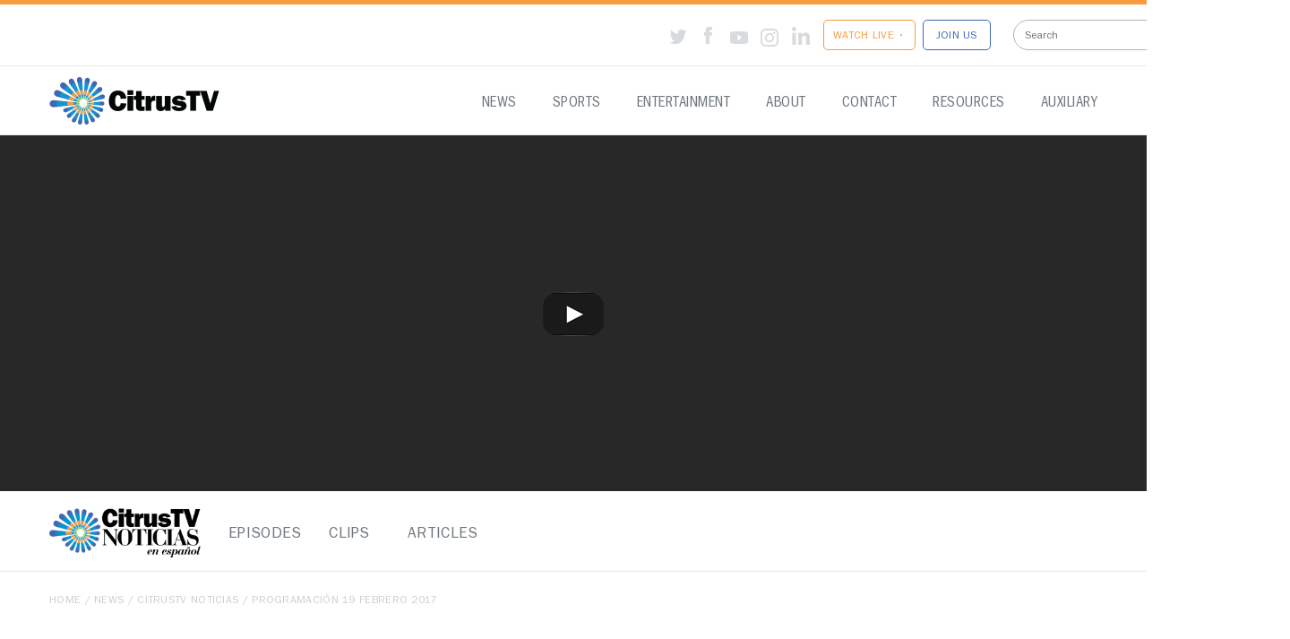

--- FILE ---
content_type: text/html; charset=UTF-8
request_url: https://www.citrustv.com/news/noticias/episodes/programacion-19-febrero-2017/
body_size: 12315
content:

<!doctype html>
<html lang="en-US">
    
<head>
  <meta charset="utf-8">
  <meta http-equiv="x-ua-compatible" content="ie=edge">
  <meta name="viewport" content="width=device-width, initial-scale=1">
  
<!-- Author Meta Tags by Molongui Authorship, visit: https://wordpress.org/plugins/molongui-authorship/ -->
<meta name="author" content="Meg Stark">
<!-- /Molongui Authorship -->

<title>Programación 19 febrero 2017 &#8211; CitrusTV</title>
<meta name='robots' content='max-image-preview:large' />
<link rel="alternate" title="oEmbed (JSON)" type="application/json+oembed" href="https://www.citrustv.com/wp-json/oembed/1.0/embed?url=https%3A%2F%2Fwww.citrustv.com%2Fnews%2Fnoticias%2Fepisodes%2Fprogramacion-19-febrero-2017%2F" />
<link rel="alternate" title="oEmbed (XML)" type="text/xml+oembed" href="https://www.citrustv.com/wp-json/oembed/1.0/embed?url=https%3A%2F%2Fwww.citrustv.com%2Fnews%2Fnoticias%2Fepisodes%2Fprogramacion-19-febrero-2017%2F&#038;format=xml" />
<style id='wp-img-auto-sizes-contain-inline-css' type='text/css'>
img:is([sizes=auto i],[sizes^="auto," i]){contain-intrinsic-size:3000px 1500px}
/*# sourceURL=wp-img-auto-sizes-contain-inline-css */
</style>
<style id='wp-emoji-styles-inline-css' type='text/css'>

	img.wp-smiley, img.emoji {
		display: inline !important;
		border: none !important;
		box-shadow: none !important;
		height: 1em !important;
		width: 1em !important;
		margin: 0 0.07em !important;
		vertical-align: -0.1em !important;
		background: none !important;
		padding: 0 !important;
	}
/*# sourceURL=wp-emoji-styles-inline-css */
</style>
<style id='wp-block-library-inline-css' type='text/css'>
:root{--wp-block-synced-color:#7a00df;--wp-block-synced-color--rgb:122,0,223;--wp-bound-block-color:var(--wp-block-synced-color);--wp-editor-canvas-background:#ddd;--wp-admin-theme-color:#007cba;--wp-admin-theme-color--rgb:0,124,186;--wp-admin-theme-color-darker-10:#006ba1;--wp-admin-theme-color-darker-10--rgb:0,107,160.5;--wp-admin-theme-color-darker-20:#005a87;--wp-admin-theme-color-darker-20--rgb:0,90,135;--wp-admin-border-width-focus:2px}@media (min-resolution:192dpi){:root{--wp-admin-border-width-focus:1.5px}}.wp-element-button{cursor:pointer}:root .has-very-light-gray-background-color{background-color:#eee}:root .has-very-dark-gray-background-color{background-color:#313131}:root .has-very-light-gray-color{color:#eee}:root .has-very-dark-gray-color{color:#313131}:root .has-vivid-green-cyan-to-vivid-cyan-blue-gradient-background{background:linear-gradient(135deg,#00d084,#0693e3)}:root .has-purple-crush-gradient-background{background:linear-gradient(135deg,#34e2e4,#4721fb 50%,#ab1dfe)}:root .has-hazy-dawn-gradient-background{background:linear-gradient(135deg,#faaca8,#dad0ec)}:root .has-subdued-olive-gradient-background{background:linear-gradient(135deg,#fafae1,#67a671)}:root .has-atomic-cream-gradient-background{background:linear-gradient(135deg,#fdd79a,#004a59)}:root .has-nightshade-gradient-background{background:linear-gradient(135deg,#330968,#31cdcf)}:root .has-midnight-gradient-background{background:linear-gradient(135deg,#020381,#2874fc)}:root{--wp--preset--font-size--normal:16px;--wp--preset--font-size--huge:42px}.has-regular-font-size{font-size:1em}.has-larger-font-size{font-size:2.625em}.has-normal-font-size{font-size:var(--wp--preset--font-size--normal)}.has-huge-font-size{font-size:var(--wp--preset--font-size--huge)}.has-text-align-center{text-align:center}.has-text-align-left{text-align:left}.has-text-align-right{text-align:right}.has-fit-text{white-space:nowrap!important}#end-resizable-editor-section{display:none}.aligncenter{clear:both}.items-justified-left{justify-content:flex-start}.items-justified-center{justify-content:center}.items-justified-right{justify-content:flex-end}.items-justified-space-between{justify-content:space-between}.screen-reader-text{border:0;clip-path:inset(50%);height:1px;margin:-1px;overflow:hidden;padding:0;position:absolute;width:1px;word-wrap:normal!important}.screen-reader-text:focus{background-color:#ddd;clip-path:none;color:#444;display:block;font-size:1em;height:auto;left:5px;line-height:normal;padding:15px 23px 14px;text-decoration:none;top:5px;width:auto;z-index:100000}html :where(.has-border-color){border-style:solid}html :where([style*=border-top-color]){border-top-style:solid}html :where([style*=border-right-color]){border-right-style:solid}html :where([style*=border-bottom-color]){border-bottom-style:solid}html :where([style*=border-left-color]){border-left-style:solid}html :where([style*=border-width]){border-style:solid}html :where([style*=border-top-width]){border-top-style:solid}html :where([style*=border-right-width]){border-right-style:solid}html :where([style*=border-bottom-width]){border-bottom-style:solid}html :where([style*=border-left-width]){border-left-style:solid}html :where(img[class*=wp-image-]){height:auto;max-width:100%}:where(figure){margin:0 0 1em}html :where(.is-position-sticky){--wp-admin--admin-bar--position-offset:var(--wp-admin--admin-bar--height,0px)}@media screen and (max-width:600px){html :where(.is-position-sticky){--wp-admin--admin-bar--position-offset:0px}}

/*# sourceURL=wp-block-library-inline-css */
</style><style id='global-styles-inline-css' type='text/css'>
:root{--wp--preset--aspect-ratio--square: 1;--wp--preset--aspect-ratio--4-3: 4/3;--wp--preset--aspect-ratio--3-4: 3/4;--wp--preset--aspect-ratio--3-2: 3/2;--wp--preset--aspect-ratio--2-3: 2/3;--wp--preset--aspect-ratio--16-9: 16/9;--wp--preset--aspect-ratio--9-16: 9/16;--wp--preset--color--black: #000000;--wp--preset--color--cyan-bluish-gray: #abb8c3;--wp--preset--color--white: #ffffff;--wp--preset--color--pale-pink: #f78da7;--wp--preset--color--vivid-red: #cf2e2e;--wp--preset--color--luminous-vivid-orange: #ff6900;--wp--preset--color--luminous-vivid-amber: #fcb900;--wp--preset--color--light-green-cyan: #7bdcb5;--wp--preset--color--vivid-green-cyan: #00d084;--wp--preset--color--pale-cyan-blue: #8ed1fc;--wp--preset--color--vivid-cyan-blue: #0693e3;--wp--preset--color--vivid-purple: #9b51e0;--wp--preset--gradient--vivid-cyan-blue-to-vivid-purple: linear-gradient(135deg,rgb(6,147,227) 0%,rgb(155,81,224) 100%);--wp--preset--gradient--light-green-cyan-to-vivid-green-cyan: linear-gradient(135deg,rgb(122,220,180) 0%,rgb(0,208,130) 100%);--wp--preset--gradient--luminous-vivid-amber-to-luminous-vivid-orange: linear-gradient(135deg,rgb(252,185,0) 0%,rgb(255,105,0) 100%);--wp--preset--gradient--luminous-vivid-orange-to-vivid-red: linear-gradient(135deg,rgb(255,105,0) 0%,rgb(207,46,46) 100%);--wp--preset--gradient--very-light-gray-to-cyan-bluish-gray: linear-gradient(135deg,rgb(238,238,238) 0%,rgb(169,184,195) 100%);--wp--preset--gradient--cool-to-warm-spectrum: linear-gradient(135deg,rgb(74,234,220) 0%,rgb(151,120,209) 20%,rgb(207,42,186) 40%,rgb(238,44,130) 60%,rgb(251,105,98) 80%,rgb(254,248,76) 100%);--wp--preset--gradient--blush-light-purple: linear-gradient(135deg,rgb(255,206,236) 0%,rgb(152,150,240) 100%);--wp--preset--gradient--blush-bordeaux: linear-gradient(135deg,rgb(254,205,165) 0%,rgb(254,45,45) 50%,rgb(107,0,62) 100%);--wp--preset--gradient--luminous-dusk: linear-gradient(135deg,rgb(255,203,112) 0%,rgb(199,81,192) 50%,rgb(65,88,208) 100%);--wp--preset--gradient--pale-ocean: linear-gradient(135deg,rgb(255,245,203) 0%,rgb(182,227,212) 50%,rgb(51,167,181) 100%);--wp--preset--gradient--electric-grass: linear-gradient(135deg,rgb(202,248,128) 0%,rgb(113,206,126) 100%);--wp--preset--gradient--midnight: linear-gradient(135deg,rgb(2,3,129) 0%,rgb(40,116,252) 100%);--wp--preset--font-size--small: 13px;--wp--preset--font-size--medium: 20px;--wp--preset--font-size--large: 36px;--wp--preset--font-size--x-large: 42px;--wp--preset--spacing--20: 0.44rem;--wp--preset--spacing--30: 0.67rem;--wp--preset--spacing--40: 1rem;--wp--preset--spacing--50: 1.5rem;--wp--preset--spacing--60: 2.25rem;--wp--preset--spacing--70: 3.38rem;--wp--preset--spacing--80: 5.06rem;--wp--preset--shadow--natural: 6px 6px 9px rgba(0, 0, 0, 0.2);--wp--preset--shadow--deep: 12px 12px 50px rgba(0, 0, 0, 0.4);--wp--preset--shadow--sharp: 6px 6px 0px rgba(0, 0, 0, 0.2);--wp--preset--shadow--outlined: 6px 6px 0px -3px rgb(255, 255, 255), 6px 6px rgb(0, 0, 0);--wp--preset--shadow--crisp: 6px 6px 0px rgb(0, 0, 0);}:where(.is-layout-flex){gap: 0.5em;}:where(.is-layout-grid){gap: 0.5em;}body .is-layout-flex{display: flex;}.is-layout-flex{flex-wrap: wrap;align-items: center;}.is-layout-flex > :is(*, div){margin: 0;}body .is-layout-grid{display: grid;}.is-layout-grid > :is(*, div){margin: 0;}:where(.wp-block-columns.is-layout-flex){gap: 2em;}:where(.wp-block-columns.is-layout-grid){gap: 2em;}:where(.wp-block-post-template.is-layout-flex){gap: 1.25em;}:where(.wp-block-post-template.is-layout-grid){gap: 1.25em;}.has-black-color{color: var(--wp--preset--color--black) !important;}.has-cyan-bluish-gray-color{color: var(--wp--preset--color--cyan-bluish-gray) !important;}.has-white-color{color: var(--wp--preset--color--white) !important;}.has-pale-pink-color{color: var(--wp--preset--color--pale-pink) !important;}.has-vivid-red-color{color: var(--wp--preset--color--vivid-red) !important;}.has-luminous-vivid-orange-color{color: var(--wp--preset--color--luminous-vivid-orange) !important;}.has-luminous-vivid-amber-color{color: var(--wp--preset--color--luminous-vivid-amber) !important;}.has-light-green-cyan-color{color: var(--wp--preset--color--light-green-cyan) !important;}.has-vivid-green-cyan-color{color: var(--wp--preset--color--vivid-green-cyan) !important;}.has-pale-cyan-blue-color{color: var(--wp--preset--color--pale-cyan-blue) !important;}.has-vivid-cyan-blue-color{color: var(--wp--preset--color--vivid-cyan-blue) !important;}.has-vivid-purple-color{color: var(--wp--preset--color--vivid-purple) !important;}.has-black-background-color{background-color: var(--wp--preset--color--black) !important;}.has-cyan-bluish-gray-background-color{background-color: var(--wp--preset--color--cyan-bluish-gray) !important;}.has-white-background-color{background-color: var(--wp--preset--color--white) !important;}.has-pale-pink-background-color{background-color: var(--wp--preset--color--pale-pink) !important;}.has-vivid-red-background-color{background-color: var(--wp--preset--color--vivid-red) !important;}.has-luminous-vivid-orange-background-color{background-color: var(--wp--preset--color--luminous-vivid-orange) !important;}.has-luminous-vivid-amber-background-color{background-color: var(--wp--preset--color--luminous-vivid-amber) !important;}.has-light-green-cyan-background-color{background-color: var(--wp--preset--color--light-green-cyan) !important;}.has-vivid-green-cyan-background-color{background-color: var(--wp--preset--color--vivid-green-cyan) !important;}.has-pale-cyan-blue-background-color{background-color: var(--wp--preset--color--pale-cyan-blue) !important;}.has-vivid-cyan-blue-background-color{background-color: var(--wp--preset--color--vivid-cyan-blue) !important;}.has-vivid-purple-background-color{background-color: var(--wp--preset--color--vivid-purple) !important;}.has-black-border-color{border-color: var(--wp--preset--color--black) !important;}.has-cyan-bluish-gray-border-color{border-color: var(--wp--preset--color--cyan-bluish-gray) !important;}.has-white-border-color{border-color: var(--wp--preset--color--white) !important;}.has-pale-pink-border-color{border-color: var(--wp--preset--color--pale-pink) !important;}.has-vivid-red-border-color{border-color: var(--wp--preset--color--vivid-red) !important;}.has-luminous-vivid-orange-border-color{border-color: var(--wp--preset--color--luminous-vivid-orange) !important;}.has-luminous-vivid-amber-border-color{border-color: var(--wp--preset--color--luminous-vivid-amber) !important;}.has-light-green-cyan-border-color{border-color: var(--wp--preset--color--light-green-cyan) !important;}.has-vivid-green-cyan-border-color{border-color: var(--wp--preset--color--vivid-green-cyan) !important;}.has-pale-cyan-blue-border-color{border-color: var(--wp--preset--color--pale-cyan-blue) !important;}.has-vivid-cyan-blue-border-color{border-color: var(--wp--preset--color--vivid-cyan-blue) !important;}.has-vivid-purple-border-color{border-color: var(--wp--preset--color--vivid-purple) !important;}.has-vivid-cyan-blue-to-vivid-purple-gradient-background{background: var(--wp--preset--gradient--vivid-cyan-blue-to-vivid-purple) !important;}.has-light-green-cyan-to-vivid-green-cyan-gradient-background{background: var(--wp--preset--gradient--light-green-cyan-to-vivid-green-cyan) !important;}.has-luminous-vivid-amber-to-luminous-vivid-orange-gradient-background{background: var(--wp--preset--gradient--luminous-vivid-amber-to-luminous-vivid-orange) !important;}.has-luminous-vivid-orange-to-vivid-red-gradient-background{background: var(--wp--preset--gradient--luminous-vivid-orange-to-vivid-red) !important;}.has-very-light-gray-to-cyan-bluish-gray-gradient-background{background: var(--wp--preset--gradient--very-light-gray-to-cyan-bluish-gray) !important;}.has-cool-to-warm-spectrum-gradient-background{background: var(--wp--preset--gradient--cool-to-warm-spectrum) !important;}.has-blush-light-purple-gradient-background{background: var(--wp--preset--gradient--blush-light-purple) !important;}.has-blush-bordeaux-gradient-background{background: var(--wp--preset--gradient--blush-bordeaux) !important;}.has-luminous-dusk-gradient-background{background: var(--wp--preset--gradient--luminous-dusk) !important;}.has-pale-ocean-gradient-background{background: var(--wp--preset--gradient--pale-ocean) !important;}.has-electric-grass-gradient-background{background: var(--wp--preset--gradient--electric-grass) !important;}.has-midnight-gradient-background{background: var(--wp--preset--gradient--midnight) !important;}.has-small-font-size{font-size: var(--wp--preset--font-size--small) !important;}.has-medium-font-size{font-size: var(--wp--preset--font-size--medium) !important;}.has-large-font-size{font-size: var(--wp--preset--font-size--large) !important;}.has-x-large-font-size{font-size: var(--wp--preset--font-size--x-large) !important;}
/*# sourceURL=global-styles-inline-css */
</style>

<style id='classic-theme-styles-inline-css' type='text/css'>
/*! This file is auto-generated */
.wp-block-button__link{color:#fff;background-color:#32373c;border-radius:9999px;box-shadow:none;text-decoration:none;padding:calc(.667em + 2px) calc(1.333em + 2px);font-size:1.125em}.wp-block-file__button{background:#32373c;color:#fff;text-decoration:none}
/*# sourceURL=/wp-includes/css/classic-themes.min.css */
</style>
<link rel='stylesheet' id='image-byline-css' href='https://www.citrustv.com/wp-content/plugins/image-and-media-byline-credits/public/css/image-byline-public.css?ver=1.0.0' type='text/css' media='all' />
<link rel='stylesheet' id='wpsm_tabs_r-font-awesome-front-css' href='https://www.citrustv.com/wp-content/plugins/tabs-responsive/assets/css/font-awesome/css/font-awesome.min.css?ver=6.9' type='text/css' media='all' />
<link rel='stylesheet' id='wpsm_tabs_r_bootstrap-front-css' href='https://www.citrustv.com/wp-content/plugins/tabs-responsive/assets/css/bootstrap-front.css?ver=6.9' type='text/css' media='all' />
<link rel='stylesheet' id='wpsm_tabs_r_animate-css' href='https://www.citrustv.com/wp-content/plugins/tabs-responsive/assets/css/animate.css?ver=6.9' type='text/css' media='all' />
<link rel='stylesheet' id='sage/css-css' href='https://www.citrustv.com/wp-content/themes/citrustv/dist/styles/main-fe349ed16d.css' type='text/css' media='all' />
<script type="text/javascript" src="https://www.citrustv.com/wp-includes/js/jquery/jquery.min.js?ver=3.7.1" id="jquery-core-js"></script>
<script type="text/javascript" src="https://www.citrustv.com/wp-includes/js/jquery/jquery-migrate.min.js?ver=3.4.1" id="jquery-migrate-js"></script>
<script type="text/javascript" src="https://www.citrustv.com/wp-content/plugins/image-and-media-byline-credits/public/js/image-byline-public.js?ver=1.0.0" id="image-byline-js"></script>
<script type="text/javascript" src="https://www.citrustv.com/wp-content/themes/citrustv/dist/scripts/lightslider-82864aea67.js" id="sage/lightslider-js"></script>
<link rel="https://api.w.org/" href="https://www.citrustv.com/wp-json/" /><link rel="EditURI" type="application/rsd+xml" title="RSD" href="https://www.citrustv.com/xmlrpc.php?rsd" />
<link rel="canonical" href="https://www.citrustv.com/news/noticias/episodes/programacion-19-febrero-2017/" />
<link rel='shortlink' href='https://www.citrustv.com/?p=1760' />
            <style>
                .molongui-disabled-link
                {
                    border-bottom: none !important;
                    text-decoration: none !important;
                    color: inherit !important;
                    cursor: inherit !important;
                }
                .molongui-disabled-link:hover,
                .molongui-disabled-link:hover span
                {
                    border-bottom: none !important;
                    text-decoration: none !important;
                    color: inherit !important;
                    cursor: inherit !important;
                }
            </style>
            <link rel="icon" href="https://www.citrustv.com/wp-content/uploads/2023/11/cropped-Spiral_Transparent_Square-32x32.png" sizes="32x32" />
<link rel="icon" href="https://www.citrustv.com/wp-content/uploads/2023/11/cropped-Spiral_Transparent_Square-192x192.png" sizes="192x192" />
<link rel="apple-touch-icon" href="https://www.citrustv.com/wp-content/uploads/2023/11/cropped-Spiral_Transparent_Square-180x180.png" />
<meta name="msapplication-TileImage" content="https://www.citrustv.com/wp-content/uploads/2023/11/cropped-Spiral_Transparent_Square-270x270.png" />
		<style type="text/css" id="wp-custom-css">
			html, body {
    max-width: 100%;
    overflow-x: hidden;
}		</style>
		  <!-- Global site tag (gtag.js) - Google Analytics -->
<script async src="https://www.googletagmanager.com/gtag/js?id=UA-816854-11"></script>
<script>
  window.dataLayer = window.dataLayer || [];
  function gtag(){dataLayer.push(arguments);}
  gtag('js', new Date());

  gtag('config', 'UA-816854-11');
</script>

</head>
  <body class="wp-singular news_episodes-template-default single single-news_episodes postid-1760 wp-theme-citrustv programacion-19-febrero-2017 sidebar-primary">
    <!--[if IE]>
      <div class="alert alert-warning">
        You are using an <strong>outdated</strong> browser. Please <a href="http://browsehappy.com/">upgrade your browser</a> to improve your experience.      </div>
    <![endif]-->
      
<!-- Breaking NEWS -->

<header>
  <!-- SECONDARY MENU -->
  <div class="secondary-menu">
    <div class="container-fluid">
      
      <div class="row">
       <div class="col-md-12" style=" width: 1400px; padding-right: 0px; padding-left: 700px; "> 
          
          <!-- SOCIAL -->
          <div class="social">
            <a class="social-tt" href="https://twitter.com/citrustv" target="_blank"></a>
            <a class="social-fb" href="https://www.facebook.com/citrustv" target="_blank"></a>
            <a class="social-yt" href="https://www.youtube.com/citrustv" target="_blank"></a>
            <a class="social-ig" href="https://www.instagram.com/citrustv" target="_blank"></a>
            <a class="social-in" href="https://www.linkedin.com/company/citrustv" target="_blank"></a>
          </div>
          <!-- WATCH / JOIN US -->
          <div class="buttons">
            <a href="https://www.citrustv.com/live" class="ctv-watch">WATCH LIVE •</a>
            <a href="https://www.citrustv.com/join" class="ctv-join">JOIN US</a>
          </div>
          <!-- SEARCH -->
          <div class="search" style="width: 200px;">
            <form role="search" method="get" id="searchform" class="searchform" action="https://www.citrustv.com/" style="200px">
	<input type="search" id="s" name="s" placeholder="Search" value="" />
</form>          </div>

        </div>
      </div>

    </div>
  </div>
  <!-- MAIN MENU -->
  <div class="main-menu">
	  <a class="btn-navbar active" id="menu-dropdown-bdg" href="#"><!-- /switch id to sidebarButton to use offcanvas -->
      <span class="icon-bar"></span>
      <span class="icon-bar"></span>
      <span class="icon-bar mb0"></span>
    </a>
    <div class="container-fluid">
      <div class="row">
        <div class="col-md-3 col-sm-2">
          <div class="logo">
            <a href="https://www.citrustv.com/">
              <img class="img-responsive" src="https://www.citrustv.com/wp-content/themes/citrustv/dist/images/citrustv-logo.png" />
            </a>
          </div>
        </div>
        <div class="col-md-9 col-sm-10">
          <nav class="nav-primary">
            <div id="main-nav" class="menu-main-menu-container"><ul id="menu-main-menu" class="menu"><li id="menu-item-30" class="menu-item menu-item-type-post_type menu-item-object-page menu-item-has-children has-sub"><a href="https://www.citrustv.com/news/"><span>News</span></a>
<ul>
	<li id="menu-item-310" class="menu-item menu-item-type-post_type menu-item-object-news_shows"><a href="https://www.citrustv.com/news/newslive/"><span>News Live at 6</span></a></li>
	<li id="menu-item-16901" class="menu-item menu-item-type-post_type menu-item-object-news_shows"><a href="https://www.citrustv.com/news/citrustv-now/"><span>CitrusTV NOW</span></a></li>
	<li id="menu-item-311" class="menu-item menu-item-type-post_type menu-item-object-news_shows menu-item-has-children has-sub"><a href="https://www.citrustv.com/news/talkingpoints/"><span>Talking Points</span></a>
	<ul>
		<li id="menu-item-9104" class="menu-item menu-item-type-custom menu-item-object-custom"><a href="https://open.spotify.com/show/0chlkMYRTkRgdPlCOPD0BX"><span>Podcast</span></a></li>
	</ul>
</li>
	<li id="menu-item-312" class="menu-item menu-item-type-post_type menu-item-object-news_shows"><a href="https://www.citrustv.com/news/juiceandjava/"><span>Juice and Java</span></a></li>
	<li id="menu-item-314" class="menu-item menu-item-type-post_type menu-item-object-news_shows"><a href="https://www.citrustv.com/news/noticias/"><span>CitrusTV Noticias</span></a></li>
	<li id="menu-item-15731" class="menu-item menu-item-type-post_type menu-item-object-news_shows"><a href="https://www.citrustv.com/news/market-shares/"><span>Market Shares</span></a></li>
	<li id="menu-item-21532" class="menu-item menu-item-type-post_type menu-item-object-news_shows"><a href="https://www.citrustv.com/news/citrustv-investigates/"><span>CitrusTV Investigates</span></a></li>
</ul>
</li>
<li id="menu-item-29" class="menu-item menu-item-type-post_type menu-item-object-page menu-item-has-children has-sub"><a href="https://www.citrustv.com/sports/"><span>Sports</span></a>
<ul>
	<li id="menu-item-317" class="menu-item menu-item-type-post_type menu-item-object-sports_shows menu-item-has-children has-sub"><a href="https://www.citrustv.com/sports/on-the-bench/"><span>On The Bench</span></a>
	<ul>
		<li id="menu-item-18133" class="menu-item menu-item-type-custom menu-item-object-custom"><a href="https://open.spotify.com/show/5a3AB1fPEUdh9UbOAuXyS5"><span>Podcast</span></a></li>
	</ul>
</li>
	<li id="menu-item-316" class="menu-item menu-item-type-post_type menu-item-object-sports_shows"><a href="https://www.citrustv.com/sports/cuse-countdown/"><span>‘Cuse Countdown</span></a></li>
	<li id="menu-item-315" class="menu-item menu-item-type-post_type menu-item-object-sports_shows"><a href="https://www.citrustv.com/sports/orange-press-pass/"><span>Orange Press Pass</span></a></li>
	<li id="menu-item-5281" class="menu-item menu-item-type-custom menu-item-object-custom menu-item-has-children has-sub"><a href="https://www.citrustv.com/sports/no-pulp/"><span>No Pulp</span></a>
	<ul>
		<li id="menu-item-9103" class="menu-item menu-item-type-custom menu-item-object-custom"><a href="https://open.spotify.com/show/5a3AB1fPEUdh9UbOAuXyS5"><span>Podcast</span></a></li>
	</ul>
</li>
	<li id="menu-item-11550" class="menu-item menu-item-type-post_type menu-item-object-sports_shows"><a href="https://www.citrustv.com/sports/beat-the-bookie/"><span>Beat the Bookie</span></a></li>
</ul>
</li>
<li id="menu-item-28" class="menu-item menu-item-type-post_type menu-item-object-page menu-item-has-children has-sub"><a href="https://www.citrustv.com/entertainment/"><span>Entertainment</span></a>
<ul>
	<li id="menu-item-319" class="menu-item menu-item-type-post_type menu-item-object-enter_shows"><a href="https://www.citrustv.com/entertainment/unpeeled/"><span>Unpeeled</span></a></li>
	<li id="menu-item-320" class="menu-item menu-item-type-post_type menu-item-object-enter_shows"><a href="https://www.citrustv.com/entertainment/afterhours/"><span>After Hours</span></a></li>
	<li id="menu-item-318" class="menu-item menu-item-type-post_type menu-item-object-enter_shows"><a href="https://www.citrustv.com/entertainment/collegeeats/"><span>College Eats</span></a></li>
	<li id="menu-item-11146" class="menu-item menu-item-type-post_type menu-item-object-enter_shows"><a href="https://www.citrustv.com/entertainment/the-university-news-cycle/"><span>The University News Cycle</span></a></li>
	<li id="menu-item-12304" class="menu-item menu-item-type-custom menu-item-object-custom"><a href="https://www.citrustv.com/entertainment/cuse-tonight/"><span>&#8216;Cuse Tonight</span></a></li>
</ul>
</li>
<li id="menu-item-26" class="menu-item menu-item-type-post_type menu-item-object-page menu-item-has-children has-sub"><a href="https://www.citrustv.com/about/"><span>About</span></a>
<ul>
	<li id="menu-item-25" class="menu-item menu-item-type-post_type menu-item-object-page"><a href="https://www.citrustv.com/alumni/"><span>Alumni</span></a></li>
	<li id="menu-item-5056" class="menu-item menu-item-type-post_type menu-item-object-page"><a href="https://www.citrustv.com/alumni/lifetime-achievement-award/"><span>Lifetime Achievement</span></a></li>
	<li id="menu-item-24" class="menu-item menu-item-type-post_type menu-item-object-page"><a href="https://www.citrustv.com/donate/"><span>Donate</span></a></li>
</ul>
</li>
<li id="menu-item-23" class="menu-item menu-item-type-post_type menu-item-object-page"><a href="https://www.citrustv.com/contact/"><span>Contact</span></a></li>
<li id="menu-item-9102" class="menu-item menu-item-type-custom menu-item-object-custom menu-item-has-children has-sub"><a href="http://citrustv.com/stationresources"><span>Resources</span></a>
<ul>
	<li id="menu-item-18235" class="menu-item menu-item-type-post_type menu-item-object-page"><a href="https://www.citrustv.com/studio-schedule/"><span>Studio Schedule</span></a></li>
	<li id="menu-item-8021" class="menu-item menu-item-type-custom menu-item-object-custom"><a href="http://citrustv.com/feedback"><span>Feedback Form</span></a></li>
	<li id="menu-item-18181" class="menu-item menu-item-type-custom menu-item-object-custom"><a href="http://citrustv.com/itsbroken"><span>Broken Equipment Form</span></a></li>
	<li id="menu-item-18180" class="menu-item menu-item-type-post_type menu-item-object-page"><a href="https://www.citrustv.com/citrustv-bylaws-code/"><span>Bylaws and Code</span></a></li>
	<li id="menu-item-18179" class="menu-item menu-item-type-post_type menu-item-object-page"><a href="https://www.citrustv.com/brand/"><span>Brand Guidelines</span></a></li>
</ul>
</li>
<li id="menu-item-17100" class="menu-item menu-item-type-post_type menu-item-object-page menu-item-has-children has-sub"><a href="https://www.citrustv.com/auxiliary/"><span>Auxiliary</span></a>
<ul>
	<li id="menu-item-17102" class="menu-item menu-item-type-post_type menu-item-object-page"><a href="https://www.citrustv.com/operations-department/"><span>Operations Department</span></a></li>
	<li id="menu-item-17101" class="menu-item menu-item-type-post_type menu-item-object-page"><a href="https://www.citrustv.com/citrustv-tap/"><span>CitrusTV Tap</span></a></li>
	<li id="menu-item-17103" class="menu-item menu-item-type-post_type menu-item-object-page"><a href="https://www.citrustv.com/social-media-team/"><span>Social Media Team</span></a></li>
	<li id="menu-item-17104" class="menu-item menu-item-type-post_type menu-item-object-page"><a href="https://www.citrustv.com/photography-team/"><span>Photography Team</span></a></li>
</ul>
</li>
</ul></div>          </nav>
        </div>
      </div>

    </div>
  </div>

  <div class="main-menu-mobile">
    <div class="secondary-menu-mobile">
      <!-- WATCH / JOIN US -->
        <div class="buttons">
          <a href="https://www.citrustv.com/live" class="ctv-watch">WATCH LIVE <span>•</span></a>
          <a href="https://www.citrustv.com/join" class="ctv-join">JOIN US</a>
        </div>
        <!-- SOCIAL -->
        <div class="social">
          <a class="social-tt" href="https://twitter.com/citrustv" target="_blank"></a>
          <a class="social-fb" href="https://www.facebook.com/citrustv" target="_blank"></a>
          <a class="social-yt" href="https://www.youtube.com/citrustv" target="_blank"></a>
          <a class="social-ig" href="https://www.instagram.com/citrustv" target="_blank"></a>
          <a class="social-in" href="https://www.linkedin.com/company/citrustv" target="_blank"></a>
        </div>
    </div>
    <div class="menu-main-menu-container"><ul id="menu-main-menu-1" class="menu"><li class="menu-item menu-item-type-post_type menu-item-object-page menu-item-has-children menu-item-30"><a href="https://www.citrustv.com/news/">News</a>
<ul class="sub-menu">
	<li class="menu-item menu-item-type-post_type menu-item-object-news_shows menu-item-310"><a href="https://www.citrustv.com/news/newslive/">News Live at 6</a></li>
	<li class="menu-item menu-item-type-post_type menu-item-object-news_shows menu-item-16901"><a href="https://www.citrustv.com/news/citrustv-now/">CitrusTV NOW</a></li>
	<li class="menu-item menu-item-type-post_type menu-item-object-news_shows menu-item-has-children menu-item-311"><a href="https://www.citrustv.com/news/talkingpoints/">Talking Points</a>
	<ul class="sub-menu">
		<li class="menu-item menu-item-type-custom menu-item-object-custom menu-item-9104"><a href="https://open.spotify.com/show/0chlkMYRTkRgdPlCOPD0BX">Podcast</a></li>
	</ul>
</li>
	<li class="menu-item menu-item-type-post_type menu-item-object-news_shows menu-item-312"><a href="https://www.citrustv.com/news/juiceandjava/">Juice and Java</a></li>
	<li class="menu-item menu-item-type-post_type menu-item-object-news_shows menu-item-314"><a href="https://www.citrustv.com/news/noticias/">CitrusTV Noticias</a></li>
	<li class="menu-item menu-item-type-post_type menu-item-object-news_shows menu-item-15731"><a href="https://www.citrustv.com/news/market-shares/">Market Shares</a></li>
	<li class="menu-item menu-item-type-post_type menu-item-object-news_shows menu-item-21532"><a href="https://www.citrustv.com/news/citrustv-investigates/">CitrusTV Investigates</a></li>
</ul>
</li>
<li class="menu-item menu-item-type-post_type menu-item-object-page menu-item-has-children menu-item-29"><a href="https://www.citrustv.com/sports/">Sports</a>
<ul class="sub-menu">
	<li class="menu-item menu-item-type-post_type menu-item-object-sports_shows menu-item-has-children menu-item-317"><a href="https://www.citrustv.com/sports/on-the-bench/">On The Bench</a>
	<ul class="sub-menu">
		<li class="menu-item menu-item-type-custom menu-item-object-custom menu-item-18133"><a href="https://open.spotify.com/show/5a3AB1fPEUdh9UbOAuXyS5">Podcast</a></li>
	</ul>
</li>
	<li class="menu-item menu-item-type-post_type menu-item-object-sports_shows menu-item-316"><a href="https://www.citrustv.com/sports/cuse-countdown/">‘Cuse Countdown</a></li>
	<li class="menu-item menu-item-type-post_type menu-item-object-sports_shows menu-item-315"><a href="https://www.citrustv.com/sports/orange-press-pass/">Orange Press Pass</a></li>
	<li class="menu-item menu-item-type-custom menu-item-object-custom menu-item-has-children menu-item-5281"><a href="https://www.citrustv.com/sports/no-pulp/">No Pulp</a>
	<ul class="sub-menu">
		<li class="menu-item menu-item-type-custom menu-item-object-custom menu-item-9103"><a href="https://open.spotify.com/show/5a3AB1fPEUdh9UbOAuXyS5">Podcast</a></li>
	</ul>
</li>
	<li class="menu-item menu-item-type-post_type menu-item-object-sports_shows menu-item-11550"><a href="https://www.citrustv.com/sports/beat-the-bookie/">Beat the Bookie</a></li>
</ul>
</li>
<li class="menu-item menu-item-type-post_type menu-item-object-page menu-item-has-children menu-item-28"><a href="https://www.citrustv.com/entertainment/">Entertainment</a>
<ul class="sub-menu">
	<li class="menu-item menu-item-type-post_type menu-item-object-enter_shows menu-item-319"><a href="https://www.citrustv.com/entertainment/unpeeled/">Unpeeled</a></li>
	<li class="menu-item menu-item-type-post_type menu-item-object-enter_shows menu-item-320"><a href="https://www.citrustv.com/entertainment/afterhours/">After Hours</a></li>
	<li class="menu-item menu-item-type-post_type menu-item-object-enter_shows menu-item-318"><a href="https://www.citrustv.com/entertainment/collegeeats/">College Eats</a></li>
	<li class="menu-item menu-item-type-post_type menu-item-object-enter_shows menu-item-11146"><a href="https://www.citrustv.com/entertainment/the-university-news-cycle/">The University News Cycle</a></li>
	<li class="menu-item menu-item-type-custom menu-item-object-custom menu-item-12304"><a href="https://www.citrustv.com/entertainment/cuse-tonight/">&#8216;Cuse Tonight</a></li>
</ul>
</li>
<li class="menu-item menu-item-type-post_type menu-item-object-page menu-item-has-children menu-item-26"><a href="https://www.citrustv.com/about/">About</a>
<ul class="sub-menu">
	<li class="menu-item menu-item-type-post_type menu-item-object-page menu-item-25"><a href="https://www.citrustv.com/alumni/">Alumni</a></li>
	<li class="menu-item menu-item-type-post_type menu-item-object-page menu-item-5056"><a href="https://www.citrustv.com/alumni/lifetime-achievement-award/">Lifetime Achievement</a></li>
	<li class="menu-item menu-item-type-post_type menu-item-object-page menu-item-24"><a href="https://www.citrustv.com/donate/">Donate</a></li>
</ul>
</li>
<li class="menu-item menu-item-type-post_type menu-item-object-page menu-item-23"><a href="https://www.citrustv.com/contact/">Contact</a></li>
<li class="menu-item menu-item-type-custom menu-item-object-custom menu-item-has-children menu-item-9102"><a href="http://citrustv.com/stationresources">Resources</a>
<ul class="sub-menu">
	<li class="menu-item menu-item-type-post_type menu-item-object-page menu-item-18235"><a href="https://www.citrustv.com/studio-schedule/">Studio Schedule</a></li>
	<li class="menu-item menu-item-type-custom menu-item-object-custom menu-item-8021"><a href="http://citrustv.com/feedback">Feedback Form</a></li>
	<li class="menu-item menu-item-type-custom menu-item-object-custom menu-item-18181"><a href="http://citrustv.com/itsbroken">Broken Equipment Form</a></li>
	<li class="menu-item menu-item-type-post_type menu-item-object-page menu-item-18180"><a href="https://www.citrustv.com/citrustv-bylaws-code/">Bylaws and Code</a></li>
	<li class="menu-item menu-item-type-post_type menu-item-object-page menu-item-18179"><a href="https://www.citrustv.com/brand/">Brand Guidelines</a></li>
</ul>
</li>
<li class="menu-item menu-item-type-post_type menu-item-object-page menu-item-has-children menu-item-17100"><a href="https://www.citrustv.com/auxiliary/">Auxiliary</a>
<ul class="sub-menu">
	<li class="menu-item menu-item-type-post_type menu-item-object-page menu-item-17102"><a href="https://www.citrustv.com/operations-department/">Operations Department</a></li>
	<li class="menu-item menu-item-type-post_type menu-item-object-page menu-item-17101"><a href="https://www.citrustv.com/citrustv-tap/">CitrusTV Tap</a></li>
	<li class="menu-item menu-item-type-post_type menu-item-object-page menu-item-17103"><a href="https://www.citrustv.com/social-media-team/">Social Media Team</a></li>
	<li class="menu-item menu-item-type-post_type menu-item-object-page menu-item-17104"><a href="https://www.citrustv.com/photography-team/">Photography Team</a></li>
</ul>
</li>
</ul></div> 

    <div class="search-mobile">
      <!-- SEARCH -->
      <div class="search">
        <form role="search" method="get" id="searchform" class="searchform" action="https://www.citrustv.com/" style="200px">
	<input type="search" id="s" name="s" placeholder="Search" value="" />
</form>      </div>
    </div>

  </div>
</header>


    <div class="wrap" role="document">
      <div class="content">
        <main>
          <!-- HEADER -->			
<section class="media-item-detail-header">
  	  	<div class="container-fluid">
  		<div class="media-item-detail-video" style="background-image: url(https://img.youtube.com/vi/pA6lhzkB-i4/maxresdefault.jpg)">
  		  			<script>
  			var ytplayer;
			function onYouTubeIframeAPIReady() {
				player = new YT.Player('ytplayer', {
					height: '100%',
					width: '100%',
					videoId: 'pA6lhzkB-i4',
					playerVars: { 'autoplay': 0, 'modestbranding': 0, 'showinfo': 0, 'rel': 0 },
					events: {
						'onReady': onPlayerReady,
						'onStateChange': onPlayerStateChange
					}
				});
			}
			function onPlayerReady(event) {
				event.target.stopVideo();
			}
			var done = false;
			function onPlayerStateChange(event) {
		    	if (event.data == YT.PlayerState.PLAYING && !done) {
		    		done = true;
		    	}
		    }
			function stopVideo() {
				player.stopVideo();
			}
			function playVideo() {

				player.playVideo();
				//setTimeout(function(){ console.log("again"); player.playVideo(); }, 3000);
				
			}
			//
			var iOS = /iPad|iPhone|iPod/.test(navigator.userAgent) && !window.MSStream;
			jQuery.noConflict();
			jQuery(document).ready(function($){
			    $(".ytplayerth-btn").click(function(){
			        playVideo();
			        $(this).hide();
			        $(".ytplayerth").hide();
			        
			    });

			    if(iOS){
					$(".ytplayerth-btn").hide();
					$(".ytplayerth").hide();
				};
			});

			
			
			//
			
  			</script>
  			<div class="ytplayerth-btn"></div>
  			<div class="ytplayerth" style="background-image: url(https://img.youtube.com/vi/pA6lhzkB-i4/maxresdefault.jpg)"></div>
  			<div id="ytplayer"></div>

	  		  	</div>
	  	
  	</div>
</section>


<!-- SUBNAV (FOR CLIPS/EPISODES) -->
<section class="media-item-detail-subnav">
	<div class="container-fluid">
				<div class="detail-subnav row">
			<div class="col-md-2 col-xs-3"><a href="../../" class="detail-subnav-logo-a"><img class="img-responsive" src="https://www.citrustv.com/wp-content/uploads/2016/05/Citrus_Noticias_TV_logo.png"></a></div>
  			
  				  			<div class="col-md-1 col-xs-1 col-sm-2 blue"><a href="http://www.citrustv.com/news/noticias/episodes">Episodes</a></div>
	  			  			<div class="col-md-1 col-xs-1 col-sm-2 blue"><a href="http://www.citrustv.com/news/noticias/clips">Clips</a></div>
	  			  			<div class="col-md-1 col-xs-1 col-sm-2 blue"><a href="http://www.citrustv.com/news/noticias/articles">Articles</a></div>
	  		
		</div>
				<div class="detail-subnav-mobile">
			<div class="row ">
				<div class="col-md-2 col-xs-5"><a href="https://www.citrustv.com/news/noticias/" class="detail-subnav-logo-a"><img class="img-responsive" src="https://www.citrustv.com/wp-content/uploads/2016/05/Citrus_Noticias_TV_logo.png"></a></div>
			</div>
			<div class="down-arrow">
				<a class="down-arrow-btn" id="down-arrow-btn">
					<span class="icon-bar"></span>
					<span class="icon-bar"></span>
					<span class="icon-bar mb0"></span>
				</a>
			</div>
		</div>
  	</div>
</section>
<section class="detail-subnav-mobile-links">
	
			<div class="blue"><a href="http://www.citrustv.com/news/noticias/episodes">Episodes</a></div>
			<div class="blue"><a href="http://www.citrustv.com/news/noticias/clips">Clips</a></div>
			<div class="blue"><a href="http://www.citrustv.com/news/noticias/articles">Articles</a></div>
	
</section>

<!-- BREADCUMB  -->
<section>
	<div class="container-fluid">
		<div class="breadcumb">
			<a href="https://www.citrustv.com/">Home</a> / <a href="https://www.citrustv.com/news/">news</a> / <a href="https://www.citrustv.com/news/noticias/">CitrusTV Noticias</a> / Programación 19 febrero 2017		</div>
	</div>
</section> 


<!-- DETAIL -->
<section class="media-item-detail-content">
  	<div class="container-fluid">
  		<div class="row">
  			<div class="col-md-8">
<!-- CLIP/EPISODE TITLE/DATE -->
                                    <div class="media-item-detail-time blue" style="background-image:url(https://www.citrustv.com/wp-content/themes/citrustv/dist/images/common/_clock_blue.png)">Sunday, Feb 19, 2017 at 6:03 pm</div>
                                
		  		<div class="media-item-detail-title blue">
		  			<h1>Programación 19 febrero 2017</h1>
		  		</div>
<!-- ARTICLE TITLE/DATE AND LEADER IMAGE -->
		  		<!-- CONTENT -->		  		
		  		<div class="media-item-detail-cont">
		  			<p>Les presentamos nuestra programación junto a Alex Álvarez Claudio y a Wilenie Sepúlveda.</p>
		  		</div>
	  		</div>
<!-- ARTICLE SIDEBAR -->
            
<!-- RELATED/SHARE ICONS FOR CLIPS AND EPISODES -->

<!-- SHARING -->            
        <div class="col-md-3">
	  			<div class="media-item-detail-share">
		  			<script type="text/javascript">
		  				//SHARE
				        function fbShare(url, title, descr, image, winWidth, winHeight) {
				          var winTop = (screen.height / 2) - (winHeight / 2);
				          var winLeft = (screen.width / 2) - (winWidth / 2);
				          window.open('http://www.facebook.com/sharer.php?s=100&p[title]=' + title + '&p[summary]=' + descr + '&p[url]=' + url + '&p[images][0]=' + image, 'sharer', 'top=' + winTop + ',left=' + winLeft + ',toolbar=0,status=0,width=' + winWidth + ',height=' + winHeight);
				        }
				        function ttShare(url, title, descr, image, winWidth, winHeight) {
				          var winTop = (screen.height / 2) - (winHeight / 2);
				          var winLeft = (screen.width / 2) - (winWidth / 2);
				          window.open('http://twitter.com/share?url='+ url +'&amp;text='+ descr +'&amp;hashtags=citrustv', 'sharer', 'top=' + winTop + ',left=' + winLeft + ',toolbar=0,status=0,width=' + winWidth + ',height=' + winHeight);
				        }
		  			</script>
		  					  			<a href="javascript:fbShare('https://www.citrustv.com/news/noticias/episodes/programacion-19-febrero-2017/', 'Share', 'Programación 19 febrero 2017', 'https://img.youtube.com/vi/pA6lhzkB-i4/maxresdefault.jpg', 520, 350)" class="share-fb"></a>
		  			<a href="javascript:ttShare('https://www.citrustv.com/news/noticias/episodes/programacion-19-febrero-2017/', 'Share', 'Programación 19 febrero 2017', 'https://img.youtube.com/vi/pA6lhzkB-i4/maxresdefault.jpg', 520, 350)" class="share-tt"></a>
	  			</div>
            </div>
        </div>
</section>

<!-- RELATED -->
<section class="media-item-related">
  	<div class="container-fluid">
  		<div class="media-item-related-t blue"><h2>Related</h2></div>
  		<div class="media-items-blk">
			<div class="media-items row">
					<div class="col-md-4 col-sm-6">
		<a class="mediaitem" href="https://www.citrustv.com/news/citrustv-now/episodes/citrustv-now-wednesday-november-19th/">
			<div class="media-item" style="background-image: url(https://www.citrustv.com/wp-content/uploads/2025/12/Screenshot-2025-12-04-at-11.50.14-AM-scaled.png)">
				<div class="media-item-hover">
					<div class="media-item-hover-co">
						<div class="media-item-hover-co-co">Anchor: Sigourney Bell Weather: Alexa...</div>
						<div class="media-item-hover-co-btn">
							<span class="darkblue-bg">Watch Now</span>
						</div>		
					</div>
					<div class="media-item-hover-bg media-item-hover-blue"></div>
				</div>

				<div class="media-item-detail">
					<div class="row">
						<div class="col-sm-6 col-xs-8">
							<div class="media-item-text">
								CitrusTV NOW | Wednesday, November 19th							</div>
						</div>
						<div class="col-sm-6 col-xs-4">
							<div class="media-item-type">
								<span>episode</span>
							</div>
						</div>
					</div>
				</div>
				<div class="media-item-overlay" style="background-image: url(https://www.citrustv.com/wp-content/themes/citrustv/dist/images/common/media_episode.png);"></div>
				<div class="media-item-overlay-gradient"></div>
			</div>
		</a>
	</div>
		<div class="col-md-4 col-sm-6">
		<a class="mediaitem" href="https://www.citrustv.com/news/newslive/episodes/news-live-at-6-tuesday-november-18th/">
			<div class="media-item" style="background-image: url(https://www.citrustv.com/wp-content/uploads/2025/11/Screen-Shot-2025-11-18-at-6.46.12-PM.png)">
				<div class="media-item-hover">
					<div class="media-item-hover-co">
						<div class="media-item-hover-co-co">Anchors: Isabella Galan and Jackson Breslin Weather: Roman Verna Sports: Josh...</div>
						<div class="media-item-hover-co-btn">
							<span class="darkblue-bg">Watch Now</span>
						</div>		
					</div>
					<div class="media-item-hover-bg media-item-hover-blue"></div>
				</div>

				<div class="media-item-detail">
					<div class="row">
						<div class="col-sm-6 col-xs-8">
							<div class="media-item-text">
								News Live at 6 | Tuesday, November 18th							</div>
						</div>
						<div class="col-sm-6 col-xs-4">
							<div class="media-item-type">
								<span>episode</span>
							</div>
						</div>
					</div>
				</div>
				<div class="media-item-overlay" style="background-image: url(https://www.citrustv.com/wp-content/themes/citrustv/dist/images/common/media_episode.png);"></div>
				<div class="media-item-overlay-gradient"></div>
			</div>
		</a>
	</div>
		<div class="col-md-4 col-sm-6">
		<a class="mediaitem" href="https://www.citrustv.com/news/newslive/episodes/news-live-at-6-friday-october-31st/">
			<div class="media-item" style="background-image: url(https://www.citrustv.com/wp-content/uploads/2025/11/Screen-Shot-2025-11-18-at-12.36.47-PM.png)">
				<div class="media-item-hover">
					<div class="media-item-hover-co">
						<div class="media-item-hover-co-co">Anchors: Anjana Dasam and Matt Lesnik Weather: Jude Bazerman Sports: Luke...</div>
						<div class="media-item-hover-co-btn">
							<span class="darkblue-bg">Watch Now</span>
						</div>		
					</div>
					<div class="media-item-hover-bg media-item-hover-blue"></div>
				</div>

				<div class="media-item-detail">
					<div class="row">
						<div class="col-sm-6 col-xs-8">
							<div class="media-item-text">
								News Live at 6 | Friday, October 31st							</div>
						</div>
						<div class="col-sm-6 col-xs-4">
							<div class="media-item-type">
								<span>episode</span>
							</div>
						</div>
					</div>
				</div>
				<div class="media-item-overlay" style="background-image: url(https://www.citrustv.com/wp-content/themes/citrustv/dist/images/common/media_episode.png);"></div>
				<div class="media-item-overlay-gradient"></div>
			</div>
		</a>
	</div>
		<div class="col-md-4 col-sm-6">
		<a class="mediaitem" href="https://www.citrustv.com/news/newslive/episodes/news-live-at-6-thursday-october-30th/">
			<div class="media-item" style="background-image: url(https://www.citrustv.com/wp-content/uploads/2025/11/Screen-Shot-2025-11-18-at-12.34.19-PM.png)">
				<div class="media-item-hover">
					<div class="media-item-hover-co">
						<div class="media-item-hover-co-co">Anchors: Lauren Holdmeyer and Tyler Oldano Weather: Sunny Suaya Sports: Adam...</div>
						<div class="media-item-hover-co-btn">
							<span class="darkblue-bg">Watch Now</span>
						</div>		
					</div>
					<div class="media-item-hover-bg media-item-hover-blue"></div>
				</div>

				<div class="media-item-detail">
					<div class="row">
						<div class="col-sm-6 col-xs-8">
							<div class="media-item-text">
								News Live at 6 | Thursday, October 30th							</div>
						</div>
						<div class="col-sm-6 col-xs-4">
							<div class="media-item-type">
								<span>episode</span>
							</div>
						</div>
					</div>
				</div>
				<div class="media-item-overlay" style="background-image: url(https://www.citrustv.com/wp-content/themes/citrustv/dist/images/common/media_episode.png);"></div>
				<div class="media-item-overlay-gradient"></div>
			</div>
		</a>
	</div>
		<div class="col-md-4 col-sm-6">
		<a class="mediaitem" href="https://www.citrustv.com/news/newslive/episodes/news-live-at-6-wednesday-october-29th/">
			<div class="media-item" style="background-image: url(https://www.citrustv.com/wp-content/uploads/2025/11/Screen-Shot-2025-11-18-at-12.32.37-PM.png)">
				<div class="media-item-hover">
					<div class="media-item-hover-co">
						<div class="media-item-hover-co-co">Anchors: Luke Welch, Moira Vaughn Weather: Alexa...</div>
						<div class="media-item-hover-co-btn">
							<span class="darkblue-bg">Watch Now</span>
						</div>		
					</div>
					<div class="media-item-hover-bg media-item-hover-blue"></div>
				</div>

				<div class="media-item-detail">
					<div class="row">
						<div class="col-sm-6 col-xs-8">
							<div class="media-item-text">
								News Live at 6 | Wednesday, October 29th							</div>
						</div>
						<div class="col-sm-6 col-xs-4">
							<div class="media-item-type">
								<span>episode</span>
							</div>
						</div>
					</div>
				</div>
				<div class="media-item-overlay" style="background-image: url(https://www.citrustv.com/wp-content/themes/citrustv/dist/images/common/media_episode.png);"></div>
				<div class="media-item-overlay-gradient"></div>
			</div>
		</a>
	</div>
		<div class="col-md-4 col-sm-6">
		<a class="mediaitem" href="https://www.citrustv.com/news/newslive/episodes/news-live-at-6-tuesday-october-28th/">
			<div class="media-item" style="background-image: url(https://www.citrustv.com/wp-content/uploads/2025/11/Screen-Shot-2025-11-18-at-12.29.43-PM.png)">
				<div class="media-item-hover">
					<div class="media-item-hover-co">
						<div class="media-item-hover-co-co">Anchors: Isabella Galan &amp; Jackson Breslin Weather: Roman Verna Sports: Josh...</div>
						<div class="media-item-hover-co-btn">
							<span class="darkblue-bg">Watch Now</span>
						</div>		
					</div>
					<div class="media-item-hover-bg media-item-hover-blue"></div>
				</div>

				<div class="media-item-detail">
					<div class="row">
						<div class="col-sm-6 col-xs-8">
							<div class="media-item-text">
								News Live at 6 | Tuesday, October 28th							</div>
						</div>
						<div class="col-sm-6 col-xs-4">
							<div class="media-item-type">
								<span>episode</span>
							</div>
						</div>
					</div>
				</div>
				<div class="media-item-overlay" style="background-image: url(https://www.citrustv.com/wp-content/themes/citrustv/dist/images/common/media_episode.png);"></div>
				<div class="media-item-overlay-gradient"></div>
			</div>
		</a>
	</div>
				</div>
		</div>
    </div>
</section>

<!-- BANNER -->
        </main><!-- /.main -->
      </div><!-- /.content -->
    </div><!-- /.wrap -->
    <footer class="content-info">
  <div class="container-fluid">
    <div class="footer-join">
    	<div class="footer-join-title">
    		Become Part of the CitrusTV Team!
    	</div>
    	<div class="footer-join-cta">
    		<a href="https://www.citrustv.com/join" class="footer-join-cta-a">Join Us</a>
    	</div>
    </div>

    <div class="footer-nav">
    	<div class="row">
    		<div class="col-md-7 col-sm-12 footer-nav-menu">
    			<div class="row">
    				<div class="col-sm-4">
    					<div class="footer-nav-title">News</div>
    					<div class="footer-nav-dep"><ul id="menu-footer-news" class="menu"><li id="menu-item-82" class="menu-item menu-item-type-post_type menu-item-object-news_shows menu-item-82"><a href="https://www.citrustv.com/news/newslive/">News Live at 6</a></li>
<li id="menu-item-16899" class="menu-item menu-item-type-post_type menu-item-object-news_shows menu-item-16899"><a href="https://www.citrustv.com/news/citrustv-now/">CitrusTV NOW</a></li>
<li id="menu-item-81" class="menu-item menu-item-type-post_type menu-item-object-news_shows menu-item-81"><a href="https://www.citrustv.com/news/talkingpoints/">Talking Points</a></li>
<li id="menu-item-80" class="menu-item menu-item-type-post_type menu-item-object-news_shows menu-item-80"><a href="https://www.citrustv.com/news/juiceandjava/">Juice and Java</a></li>
<li id="menu-item-79" class="menu-item menu-item-type-post_type menu-item-object-news_shows menu-item-79"><a href="https://www.citrustv.com/news/noticias/">CitrusTV Noticias</a></li>
<li id="menu-item-15728" class="menu-item menu-item-type-post_type menu-item-object-news_shows menu-item-15728"><a href="https://www.citrustv.com/news/market-shares/">Market Shares</a></li>
<li id="menu-item-21531" class="menu-item menu-item-type-post_type menu-item-object-news_shows menu-item-21531"><a href="https://www.citrustv.com/news/citrustv-investigates/">CitrusTV Investigates</a></li>
</ul></div>    				</div>
    				<div class="col-sm-4">
    					<div class="footer-nav-title">Sports</div>
    					<div class="footer-nav-dep"><ul id="menu-footer-sports" class="menu"><li id="menu-item-85" class="menu-item menu-item-type-post_type menu-item-object-sports_shows menu-item-85"><a href="https://www.citrustv.com/sports/on-the-bench/">On The Bench</a></li>
<li id="menu-item-84" class="menu-item menu-item-type-post_type menu-item-object-sports_shows menu-item-84"><a href="https://www.citrustv.com/sports/cuse-countdown/">&#8216;Cuse Countdown</a></li>
<li id="menu-item-83" class="menu-item menu-item-type-post_type menu-item-object-sports_shows menu-item-83"><a href="https://www.citrustv.com/sports/orange-press-pass/">Orange Press Pass</a></li>
<li id="menu-item-5278" class="menu-item menu-item-type-custom menu-item-object-custom menu-item-5278"><a href="https://www.citrustv.com/sports/no-pulp">No Pulp</a></li>
<li id="menu-item-11546" class="menu-item menu-item-type-post_type menu-item-object-sports_shows menu-item-11546"><a href="https://www.citrustv.com/sports/beat-the-bookie/">Beat the Bookie</a></li>
</ul></div>    				</div>
    				<div class="col-sm-4">
    					<div class="footer-nav-title">Entertainment</div>
    					<div class="footer-nav-dep"><ul id="menu-footer-entertainment" class="menu"><li id="menu-item-87" class="menu-item menu-item-type-post_type menu-item-object-enter_shows menu-item-87"><a href="https://www.citrustv.com/entertainment/unpeeled/">Unpeeled</a></li>
<li id="menu-item-88" class="menu-item menu-item-type-post_type menu-item-object-enter_shows menu-item-88"><a href="https://www.citrustv.com/entertainment/afterhours/">After Hours</a></li>
<li id="menu-item-86" class="menu-item menu-item-type-post_type menu-item-object-enter_shows menu-item-86"><a href="https://www.citrustv.com/entertainment/collegeeats/">College Eats</a></li>
<li id="menu-item-11143" class="menu-item menu-item-type-post_type menu-item-object-enter_shows menu-item-11143"><a href="https://www.citrustv.com/entertainment/the-university-news-cycle/">The University News Cycle</a></li>
<li id="menu-item-16897" class="menu-item menu-item-type-post_type menu-item-object-enter_shows menu-item-16897"><a href="https://www.citrustv.com/entertainment/cuse-tonight/">&#8216;Cuse Tonight</a></li>
</ul></div>    				</div>
    			</div>
    		</div>
    		<div class="col-md-5 col-sm-12">
    			<div class="footer-copy">
    				As an entirely student-run television studio, CitrusTV serves the Syracuse University and State University of New York College of Environmental Science and Forestry campus community with high-quality student-produced entertainment, news and sports programming; and provides experiential hands-on learning opportunities for all SU and SUNY-ESF students to work in a comfortable environment with state-of-the-art equipment.
    			</div>
    			<!-- SOCIAL -->
	          	<div class="social">
	            	<a class="social-tt" href="https://twitter.com/citrustv" target="_blank"></a>
	            	<a class="social-fb" href="https://www.facebook.com/citrustv" target="_blank"></a>
					<a class="social-yt" href="https://www.youtube.com/citrustv" target="_blank"></a>
					<a class="social-ig" href="https://www.instagram.com/citrustv" target="_blank"></a>
          			<a class="social-in" href="https://www.linkedin.com/company/citrustv" target="_blank"></a>
	          	</div>
    		</div>
    	</div>
    </div>

    <div class="footer-copyright">
    	<div>Copyright 2026, CitrusTV <a href="mailto:info@citrustv.com">info@citrustv.com</a>  •  (315) 443-2041  •  316 Waverly Ave., Syracuse, NY 13244</div>
        <div><a class="bdgLogo" href="https://breakthroughdesign.com">Web Design Syracuse</a></div>
    </div>

      </div>
  <script>
      (function(i,s,o,g,r,a,m){i['GoogleAnalyticsObject']=r;i[r]=i[r]||function(){
      (i[r].q=i[r].q||[]).push(arguments)},i[r].l=1*new Date();a=s.createElement(o),
      m=s.getElementsByTagName(o)[0];a.async=1;a.src=g;m.parentNode.insertBefore(a,m)
      })(window,document,'script','https://www.google-analytics.com/analytics.js','ga');

      ga('create', 'UA-816854-11', 'auto');
      ga('send', 'pageview');

    </script>

</footer>

<script type="speculationrules">
{"prefetch":[{"source":"document","where":{"and":[{"href_matches":"/*"},{"not":{"href_matches":["/wp-*.php","/wp-admin/*","/wp-content/uploads/*","/wp-content/*","/wp-content/plugins/*","/wp-content/themes/citrustv/*","/*\\?(.+)"]}},{"not":{"selector_matches":"a[rel~=\"nofollow\"]"}},{"not":{"selector_matches":".no-prefetch, .no-prefetch a"}}]},"eagerness":"conservative"}]}
</script>
<script type="text/javascript" src="https://www.citrustv.com/wp-content/plugins/tabs-responsive/assets/js/tabs-custom.js?ver=6.9" id="wpsm_tabs_r_custom-js-front-js"></script>
<script type="text/javascript" id="molongui-authorship-byline-js-extra">
/* <![CDATA[ */
var molongui_authorship_byline_params = {"byline_prefix":"","byline_suffix":"","byline_separator":",\u00a0","byline_last_separator":"\u00a0and\u00a0","byline_link_title":"View all posts by","byline_link_class":"","byline_dom_tree":"","byline_dom_prepend":"","byline_dom_append":"","byline_decoder":"v3"};
//# sourceURL=molongui-authorship-byline-js-extra
/* ]]> */
</script>
<script type="text/javascript" src="https://www.citrustv.com/wp-content/plugins/molongui-authorship/assets/js/byline.e0b3.min.js?ver=5.2.6" id="molongui-authorship-byline-js"></script>
<script type="text/javascript" src="https://www.citrustv.com/wp-content/themes/citrustv/dist/scripts/main-v4.js?v=21" id="sage/js-js"></script>
<script id="wp-emoji-settings" type="application/json">
{"baseUrl":"https://s.w.org/images/core/emoji/17.0.2/72x72/","ext":".png","svgUrl":"https://s.w.org/images/core/emoji/17.0.2/svg/","svgExt":".svg","source":{"concatemoji":"https://www.citrustv.com/wp-includes/js/wp-emoji-release.min.js?ver=6.9"}}
</script>
<script type="module">
/* <![CDATA[ */
/*! This file is auto-generated */
const a=JSON.parse(document.getElementById("wp-emoji-settings").textContent),o=(window._wpemojiSettings=a,"wpEmojiSettingsSupports"),s=["flag","emoji"];function i(e){try{var t={supportTests:e,timestamp:(new Date).valueOf()};sessionStorage.setItem(o,JSON.stringify(t))}catch(e){}}function c(e,t,n){e.clearRect(0,0,e.canvas.width,e.canvas.height),e.fillText(t,0,0);t=new Uint32Array(e.getImageData(0,0,e.canvas.width,e.canvas.height).data);e.clearRect(0,0,e.canvas.width,e.canvas.height),e.fillText(n,0,0);const a=new Uint32Array(e.getImageData(0,0,e.canvas.width,e.canvas.height).data);return t.every((e,t)=>e===a[t])}function p(e,t){e.clearRect(0,0,e.canvas.width,e.canvas.height),e.fillText(t,0,0);var n=e.getImageData(16,16,1,1);for(let e=0;e<n.data.length;e++)if(0!==n.data[e])return!1;return!0}function u(e,t,n,a){switch(t){case"flag":return n(e,"\ud83c\udff3\ufe0f\u200d\u26a7\ufe0f","\ud83c\udff3\ufe0f\u200b\u26a7\ufe0f")?!1:!n(e,"\ud83c\udde8\ud83c\uddf6","\ud83c\udde8\u200b\ud83c\uddf6")&&!n(e,"\ud83c\udff4\udb40\udc67\udb40\udc62\udb40\udc65\udb40\udc6e\udb40\udc67\udb40\udc7f","\ud83c\udff4\u200b\udb40\udc67\u200b\udb40\udc62\u200b\udb40\udc65\u200b\udb40\udc6e\u200b\udb40\udc67\u200b\udb40\udc7f");case"emoji":return!a(e,"\ud83e\u1fac8")}return!1}function f(e,t,n,a){let r;const o=(r="undefined"!=typeof WorkerGlobalScope&&self instanceof WorkerGlobalScope?new OffscreenCanvas(300,150):document.createElement("canvas")).getContext("2d",{willReadFrequently:!0}),s=(o.textBaseline="top",o.font="600 32px Arial",{});return e.forEach(e=>{s[e]=t(o,e,n,a)}),s}function r(e){var t=document.createElement("script");t.src=e,t.defer=!0,document.head.appendChild(t)}a.supports={everything:!0,everythingExceptFlag:!0},new Promise(t=>{let n=function(){try{var e=JSON.parse(sessionStorage.getItem(o));if("object"==typeof e&&"number"==typeof e.timestamp&&(new Date).valueOf()<e.timestamp+604800&&"object"==typeof e.supportTests)return e.supportTests}catch(e){}return null}();if(!n){if("undefined"!=typeof Worker&&"undefined"!=typeof OffscreenCanvas&&"undefined"!=typeof URL&&URL.createObjectURL&&"undefined"!=typeof Blob)try{var e="postMessage("+f.toString()+"("+[JSON.stringify(s),u.toString(),c.toString(),p.toString()].join(",")+"));",a=new Blob([e],{type:"text/javascript"});const r=new Worker(URL.createObjectURL(a),{name:"wpTestEmojiSupports"});return void(r.onmessage=e=>{i(n=e.data),r.terminate(),t(n)})}catch(e){}i(n=f(s,u,c,p))}t(n)}).then(e=>{for(const n in e)a.supports[n]=e[n],a.supports.everything=a.supports.everything&&a.supports[n],"flag"!==n&&(a.supports.everythingExceptFlag=a.supports.everythingExceptFlag&&a.supports[n]);var t;a.supports.everythingExceptFlag=a.supports.everythingExceptFlag&&!a.supports.flag,a.supports.everything||((t=a.source||{}).concatemoji?r(t.concatemoji):t.wpemoji&&t.twemoji&&(r(t.twemoji),r(t.wpemoji)))});
//# sourceURL=https://www.citrustv.com/wp-includes/js/wp-emoji-loader.min.js
/* ]]> */
</script>
  <script>(function(){function c(){var b=a.contentDocument||a.contentWindow.document;if(b){var d=b.createElement('script');d.innerHTML="window.__CF$cv$params={r:'9c18141ebef7d937',t:'MTc2OTAxMTc5NC4wMDAwMDA='};var a=document.createElement('script');a.nonce='';a.src='/cdn-cgi/challenge-platform/scripts/jsd/main.js';document.getElementsByTagName('head')[0].appendChild(a);";b.getElementsByTagName('head')[0].appendChild(d)}}if(document.body){var a=document.createElement('iframe');a.height=1;a.width=1;a.style.position='absolute';a.style.top=0;a.style.left=0;a.style.border='none';a.style.visibility='hidden';document.body.appendChild(a);if('loading'!==document.readyState)c();else if(window.addEventListener)document.addEventListener('DOMContentLoaded',c);else{var e=document.onreadystatechange||function(){};document.onreadystatechange=function(b){e(b);'loading'!==document.readyState&&(document.onreadystatechange=e,c())}}}})();</script></body>
</html>


--- FILE ---
content_type: text/css
request_url: https://www.citrustv.com/wp-content/themes/citrustv/dist/styles/main-fe349ed16d.css
body_size: 36630
content:
@charset "UTF-8";
@font-face {
    font-family: ITCFranklinGothicBook;
    src: url(../fonts/ITCFranklinGothicStd-Book.eot);
    src: url(../fonts/ITCFranklinGothicStd-Book.eot?#iefix) format("embedded-opentype"), url(../fonts/ITCFranklinGothicStd-Book.woff) format("woff"), url(../fonts/ITCFranklinGothicStd-Book.ttf) format("truetype");
    font-weight: 400;
    font-style: normal
}

@font-face {
    font-family: ITCFranklinGothicDemi;
    src: url(../fonts/ITCFranklinGothicStd-Demi.eot);
    src: url(../fonts/ITCFranklinGothicStd-Demi.eot?#iefix) format("embedded-opentype"), url(../fonts/ITCFranklinGothicStd-Demi.woff) format("woff"), url(../fonts/ITCFranklinGothicStd-Demi.ttf) format("truetype");
    font-weight: 400;
    font-style: normal
}

@font-face {
    font-family: ITCFranklinGothicCond;
    src: url(../fonts/ITCFranklinGothicStd-BkCd.eot);
    src: url(../fonts/ITCFranklinGothicStd-BkCd.eot?#iefix) format("embedded-opentype"), url(../fonts/ITCFranklinGothicStd-BkCd.woff) format("woff"), url(../fonts/ITCFranklinGothicStd-BkCd.ttf) format("truetype");
    font-weight: 400;
    font-style: normal
}

@font-face {
    font-family: ITCFranklinGothicHv;
    src: url(../fonts/ITCFranklinGothicStd-Hvy.eot);
    src: url(../fonts/ITCFranklinGothicStd-Hvy.eot?#iefix) format("embedded-opentype"), url(../fonts/ITCFranklinGothicStd-Hvy.woff) format("woff"), url(../fonts/ITCFranklinGothicStd-Hvy.ttf) format("truetype");
    font-weight: 400;
    font-style: normal
}

.blue {
    color: #3e69b2
}

.lightblue {
    color: #1892d1
}

.darkblue {
    color: #335ca0
}

.green {
    color: #7fc579
}

.orange {
    color: #f89a3e
}

.darkorange {
    color: #cc6a2f
}

.gray {
    color: #6f777d
}

.orange-bg {
    background-color: #f89a3e
}

.darkorange-bg {
    background-color: #cc6a2f
}

.blue-bg {
    background-color: #3e69b2
}

.darkblue-bg {
    background-color: #335ca0
}

.lightblue-bg {
    background-color: #1892d1
}

.green-bg {
    background-color: #7fc579
}

.darkgreen-bg {
    background-color: #53a04d
}

.gray-bg {
    background-color: #6f777d
}

.orange-transparency-bg {
    background-color: rgba(244, 151, 69, .53)
}

.blue-transparency-bg {
    background-color: rgba(62, 105, 178, .53)
}

.green-transparency-bg {
    background-color: rgba(127, 197, 121, .53)
}


/*!
 * Bootstrap v3.3.6 (http://getbootstrap.com)
 * Copyright 2011-2015 Twitter, Inc.
 * Licensed under MIT (https://github.com/twbs/bootstrap/blob/master/LICENSE)
 */


/*! normalize.css v3.0.3 | MIT License | github.com/necolas/normalize.css */

html {
    font-family: sans-serif;
    -ms-text-size-adjust: 100%;
    -webkit-text-size-adjust: 100%
}

body {
    margin: 0
}

article,
aside,
details,
figcaption,
figure,
footer,
header,
hgroup,
main,
menu,
nav,
section,
summary {
    display: block
}

audio,
canvas,
progress,
video {
    display: inline-block;
    vertical-align: baseline
}

audio:not([controls]) {
    display: none;
    height: 0
}

[hidden],
template {
    display: none
}

a {
    background-color: transparent
}

a:active,
a:hover {
    outline: 0
}

abbr[title] {
    border-bottom: 1px dotted
}

b,
strong {
    font-weight: 700
}

dfn {
    font-style: italic
}

h1 {
    font-size: 2em;
    margin: .67em 0
}

mark {
    background: #ff0;
    color: #000
}

small {
    font-size: 80%
}

sub,
sup {
    font-size: 75%;
    line-height: 0;
    position: relative;
    vertical-align: baseline
}

sup {
    top: -.5em
}

sub {
    bottom: -.25em
}

img {
    border: 0
}

svg:not(:root) {
    overflow: hidden
}

figure {
    margin: 1em 40px
}

hr {
    box-sizing: content-box;
    height: 0
}

pre {
    overflow: auto
}

code,
kbd,
pre,
samp {
    font-family: monospace, monospace;
    font-size: 1em
}

button,
input,
optgroup,
select,
textarea {
    color: inherit;
    font: inherit;
    margin: 0
}

button {
    overflow: visible
}

button,
select {
    text-transform: none
}

button,
html input[type=button],
input[type=reset],
input[type=submit] {
    -webkit-appearance: button;
    cursor: pointer
}

button[disabled],
html input[disabled] {
    cursor: default
}

button::-moz-focus-inner,
input::-moz-focus-inner {
    border: 0;
    padding: 0
}

input {
    line-height: normal
}

input[type=checkbox],
input[type=radio] {
    box-sizing: border-box;
    padding: 0
}

input[type=number]::-webkit-inner-spin-button,
input[type=number]::-webkit-outer-spin-button {
    height: auto
}

input[type=search] {
    -webkit-appearance: textfield;
    box-sizing: content-box
}

input[type=search]::-webkit-search-cancel-button,
input[type=search]::-webkit-search-decoration {
    -webkit-appearance: none
}

fieldset {
    border: 1px solid silver;
    margin: 0 2px;
    padding: .35em .625em .75em
}

legend {
    border: 0;
    padding: 0
}

textarea {
    overflow: auto
}

optgroup {
    font-weight: 700
}

table {
    border-collapse: collapse;
    border-spacing: 0
}

td,
th {
    padding: 0
}


/*! Source: https://github.com/h5bp/html5-boilerplate/blob/master/src/css/main.css */

@media print {
    *,
    :after,
    :before {
        background: transparent!important;
        color: #000!important;
        box-shadow: none!important;
        text-shadow: none!important
    }
    a,
    a:visited {
        text-decoration: underline
    }
    a[href]:after {
        content: " (" attr(href) ")"
    }
    abbr[title]:after {
        content: " (" attr(title) ")"
    }
    a[href^="#"]:after,
    a[href^="javascript:"]:after {
        content: ""
    }
    blockquote,
    pre {
        border: 1px solid #999;
        page-break-inside: avoid
    }
    thead {
        display: table-header-group
    }
    img,
    tr {
        page-break-inside: avoid
    }
    img {
        max-width: 100%!important
    }
    h2,
    h3,
    p {
        orphans: 3;
        widows: 3
    }
    h2,
    h3 {
        page-break-after: avoid
    }
    .navbar {
        display: none
    }
    .btn>.caret,
    .comment-form .dropup>input[type=submit]>.caret,
    .comment-form input[type=submit]>.caret,
    .dropup>.btn>.caret,
    .search-form .dropup>.search-submit>.caret,
    .search-form .search-submit>.caret {
        border-top-color: #000!important
    }
    .label {
        border: 1px solid #000
    }
    .table {
        border-collapse: collapse!important
    }
    .table td,
    .table th {
        background-color: #fff!important
    }
    .table-bordered td,
    .table-bordered th {
        border: 1px solid #ddd!important
    }
}

@font-face {
    font-family: Glyphicons Halflings;
    src: url(../fonts/glyphicons-halflings-regular.eot);
    src: url(../fonts/glyphicons-halflings-regular.eot?#iefix) format("embedded-opentype"), url(../fonts/glyphicons-halflings-regular.woff2) format("woff2"), url(../fonts/glyphicons-halflings-regular.woff) format("woff"), url(../fonts/glyphicons-halflings-regular.ttf) format("truetype"), url(../fonts/glyphicons-halflings-regular.svg#glyphicons_halflingsregular) format("svg")
}

.glyphicon {
    position: relative;
    top: 1px;
    display: inline-block;
    font-family: Glyphicons Halflings;
    font-style: normal;
    font-weight: 400;
    line-height: 1;
    -webkit-font-smoothing: antialiased;
    -moz-osx-font-smoothing: grayscale
}

.glyphicon-asterisk:before {
    content: "\002a"
}

.glyphicon-plus:before {
    content: "\002b"
}

.glyphicon-eur:before,
.glyphicon-euro:before {
    content: "\20ac"
}

.glyphicon-minus:before {
    content: "\2212"
}

.glyphicon-cloud:before {
    content: "\2601"
}

.glyphicon-envelope:before {
    content: "\2709"
}

.glyphicon-pencil:before {
    content: "\270f"
}

.glyphicon-glass:before {
    content: "\e001"
}

.glyphicon-music:before {
    content: "\e002"
}

.glyphicon-search:before {
    content: "\e003"
}

.glyphicon-heart:before {
    content: "\e005"
}

.glyphicon-star:before {
    content: "\e006"
}

.glyphicon-star-empty:before {
    content: "\e007"
}

.glyphicon-user:before {
    content: "\e008"
}

.glyphicon-film:before {
    content: "\e009"
}

.glyphicon-th-large:before {
    content: "\e010"
}

.glyphicon-th:before {
    content: "\e011"
}

.glyphicon-th-list:before {
    content: "\e012"
}

.glyphicon-ok:before {
    content: "\e013"
}

.glyphicon-remove:before {
    content: "\e014"
}

.glyphicon-zoom-in:before {
    content: "\e015"
}

.glyphicon-zoom-out:before {
    content: "\e016"
}

.glyphicon-off:before {
    content: "\e017"
}

.glyphicon-signal:before {
    content: "\e018"
}

.glyphicon-cog:before {
    content: "\e019"
}

.glyphicon-trash:before {
    content: "\e020"
}

.glyphicon-home:before {
    content: "\e021"
}

.glyphicon-file:before {
    content: "\e022"
}

.glyphicon-time:before {
    content: "\e023"
}

.glyphicon-road:before {
    content: "\e024"
}

.glyphicon-download-alt:before {
    content: "\e025"
}

.glyphicon-download:before {
    content: "\e026"
}

.glyphicon-upload:before {
    content: "\e027"
}

.glyphicon-inbox:before {
    content: "\e028"
}

.glyphicon-play-circle:before {
    content: "\e029"
}

.glyphicon-repeat:before {
    content: "\e030"
}

.glyphicon-refresh:before {
    content: "\e031"
}

.glyphicon-list-alt:before {
    content: "\e032"
}

.glyphicon-lock:before {
    content: "\e033"
}

.glyphicon-flag:before {
    content: "\e034"
}

.glyphicon-headphones:before {
    content: "\e035"
}

.glyphicon-volume-off:before {
    content: "\e036"
}

.glyphicon-volume-down:before {
    content: "\e037"
}

.glyphicon-volume-up:before {
    content: "\e038"
}

.glyphicon-qrcode:before {
    content: "\e039"
}

.glyphicon-barcode:before {
    content: "\e040"
}

.glyphicon-tag:before {
    content: "\e041"
}

.glyphicon-tags:before {
    content: "\e042"
}

.glyphicon-book:before {
    content: "\e043"
}

.glyphicon-bookmark:before {
    content: "\e044"
}

.glyphicon-print:before {
    content: "\e045"
}

.glyphicon-camera:before {
    content: "\e046"
}

.glyphicon-font:before {
    content: "\e047"
}

.glyphicon-bold:before {
    content: "\e048"
}

.glyphicon-italic:before {
    content: "\e049"
}

.glyphicon-text-height:before {
    content: "\e050"
}

.glyphicon-text-width:before {
    content: "\e051"
}

.glyphicon-align-left:before {
    content: "\e052"
}

.glyphicon-align-center:before {
    content: "\e053"
}

.glyphicon-align-right:before {
    content: "\e054"
}

.glyphicon-align-justify:before {
    content: "\e055"
}

.glyphicon-list:before {
    content: "\e056"
}

.glyphicon-indent-left:before {
    content: "\e057"
}

.glyphicon-indent-right:before {
    content: "\e058"
}

.glyphicon-facetime-video:before {
    content: "\e059"
}

.glyphicon-picture:before {
    content: "\e060"
}

.glyphicon-map-marker:before {
    content: "\e062"
}

.glyphicon-adjust:before {
    content: "\e063"
}

.glyphicon-tint:before {
    content: "\e064"
}

.glyphicon-edit:before {
    content: "\e065"
}

.glyphicon-share:before {
    content: "\e066"
}

.glyphicon-check:before {
    content: "\e067"
}

.glyphicon-move:before {
    content: "\e068"
}

.glyphicon-step-backward:before {
    content: "\e069"
}

.glyphicon-fast-backward:before {
    content: "\e070"
}

.glyphicon-backward:before {
    content: "\e071"
}

.glyphicon-play:before {
    content: "\e072"
}

.glyphicon-pause:before {
    content: "\e073"
}

.glyphicon-stop:before {
    content: "\e074"
}

.glyphicon-forward:before {
    content: "\e075"
}

.glyphicon-fast-forward:before {
    content: "\e076"
}

.glyphicon-step-forward:before {
    content: "\e077"
}

.glyphicon-eject:before {
    content: "\e078"
}

.glyphicon-chevron-left:before {
    content: "\e079"
}

.glyphicon-chevron-right:before {
    content: "\e080"
}

.glyphicon-plus-sign:before {
    content: "\e081"
}

.glyphicon-minus-sign:before {
    content: "\e082"
}

.glyphicon-remove-sign:before {
    content: "\e083"
}

.glyphicon-ok-sign:before {
    content: "\e084"
}

.glyphicon-question-sign:before {
    content: "\e085"
}

.glyphicon-info-sign:before {
    content: "\e086"
}

.glyphicon-screenshot:before {
    content: "\e087"
}

.glyphicon-remove-circle:before {
    content: "\e088"
}

.glyphicon-ok-circle:before {
    content: "\e089"
}

.glyphicon-ban-circle:before {
    content: "\e090"
}

.glyphicon-arrow-left:before {
    content: "\e091"
}

.glyphicon-arrow-right:before {
    content: "\e092"
}

.glyphicon-arrow-up:before {
    content: "\e093"
}

.glyphicon-arrow-down:before {
    content: "\e094"
}

.glyphicon-share-alt:before {
    content: "\e095"
}

.glyphicon-resize-full:before {
    content: "\e096"
}

.glyphicon-resize-small:before {
    content: "\e097"
}

.glyphicon-exclamation-sign:before {
    content: "\e101"
}

.glyphicon-gift:before {
    content: "\e102"
}

.glyphicon-leaf:before {
    content: "\e103"
}

.glyphicon-fire:before {
    content: "\e104"
}

.glyphicon-eye-open:before {
    content: "\e105"
}

.glyphicon-eye-close:before {
    content: "\e106"
}

.glyphicon-warning-sign:before {
    content: "\e107"
}

.glyphicon-plane:before {
    content: "\e108"
}

.glyphicon-calendar:before {
    content: "\e109"
}

.glyphicon-random:before {
    content: "\e110"
}

.glyphicon-comment:before {
    content: "\e111"
}

.glyphicon-magnet:before {
    content: "\e112"
}

.glyphicon-chevron-up:before {
    content: "\e113"
}

.glyphicon-chevron-down:before {
    content: "\e114"
}

.glyphicon-retweet:before {
    content: "\e115"
}

.glyphicon-shopping-cart:before {
    content: "\e116"
}

.glyphicon-folder-close:before {
    content: "\e117"
}

.glyphicon-folder-open:before {
    content: "\e118"
}

.glyphicon-resize-vertical:before {
    content: "\e119"
}

.glyphicon-resize-horizontal:before {
    content: "\e120"
}

.glyphicon-hdd:before {
    content: "\e121"
}

.glyphicon-bullhorn:before {
    content: "\e122"
}

.glyphicon-bell:before {
    content: "\e123"
}

.glyphicon-certificate:before {
    content: "\e124"
}

.glyphicon-thumbs-up:before {
    content: "\e125"
}

.glyphicon-thumbs-down:before {
    content: "\e126"
}

.glyphicon-hand-right:before {
    content: "\e127"
}

.glyphicon-hand-left:before {
    content: "\e128"
}

.glyphicon-hand-up:before {
    content: "\e129"
}

.glyphicon-hand-down:before {
    content: "\e130"
}

.glyphicon-circle-arrow-right:before {
    content: "\e131"
}

.glyphicon-circle-arrow-left:before {
    content: "\e132"
}

.glyphicon-circle-arrow-up:before {
    content: "\e133"
}

.glyphicon-circle-arrow-down:before {
    content: "\e134"
}

.glyphicon-globe:before {
    content: "\e135"
}

.glyphicon-wrench:before {
    content: "\e136"
}

.glyphicon-tasks:before {
    content: "\e137"
}

.glyphicon-filter:before {
    content: "\e138"
}

.glyphicon-briefcase:before {
    content: "\e139"
}

.glyphicon-fullscreen:before {
    content: "\e140"
}

.glyphicon-dashboard:before {
    content: "\e141"
}

.glyphicon-paperclip:before {
    content: "\e142"
}

.glyphicon-heart-empty:before {
    content: "\e143"
}

.glyphicon-link:before {
    content: "\e144"
}

.glyphicon-phone:before {
    content: "\e145"
}

.glyphicon-pushpin:before {
    content: "\e146"
}

.glyphicon-usd:before {
    content: "\e148"
}

.glyphicon-gbp:before {
    content: "\e149"
}

.glyphicon-sort:before {
    content: "\e150"
}

.glyphicon-sort-by-alphabet:before {
    content: "\e151"
}

.glyphicon-sort-by-alphabet-alt:before {
    content: "\e152"
}

.glyphicon-sort-by-order:before {
    content: "\e153"
}

.glyphicon-sort-by-order-alt:before {
    content: "\e154"
}

.glyphicon-sort-by-attributes:before {
    content: "\e155"
}

.glyphicon-sort-by-attributes-alt:before {
    content: "\e156"
}

.glyphicon-unchecked:before {
    content: "\e157"
}

.glyphicon-expand:before {
    content: "\e158"
}

.glyphicon-collapse-down:before {
    content: "\e159"
}

.glyphicon-collapse-up:before {
    content: "\e160"
}

.glyphicon-log-in:before {
    content: "\e161"
}

.glyphicon-flash:before {
    content: "\e162"
}

.glyphicon-log-out:before {
    content: "\e163"
}

.glyphicon-new-window:before {
    content: "\e164"
}

.glyphicon-record:before {
    content: "\e165"
}

.glyphicon-save:before {
    content: "\e166"
}

.glyphicon-open:before {
    content: "\e167"
}

.glyphicon-saved:before {
    content: "\e168"
}

.glyphicon-import:before {
    content: "\e169"
}

.glyphicon-export:before {
    content: "\e170"
}

.glyphicon-send:before {
    content: "\e171"
}

.glyphicon-floppy-disk:before {
    content: "\e172"
}

.glyphicon-floppy-saved:before {
    content: "\e173"
}

.glyphicon-floppy-remove:before {
    content: "\e174"
}

.glyphicon-floppy-save:before {
    content: "\e175"
}

.glyphicon-floppy-open:before {
    content: "\e176"
}

.glyphicon-credit-card:before {
    content: "\e177"
}

.glyphicon-transfer:before {
    content: "\e178"
}

.glyphicon-cutlery:before {
    content: "\e179"
}

.glyphicon-header:before {
    content: "\e180"
}

.glyphicon-compressed:before {
    content: "\e181"
}

.glyphicon-earphone:before {
    content: "\e182"
}

.glyphicon-phone-alt:before {
    content: "\e183"
}

.glyphicon-tower:before {
    content: "\e184"
}

.glyphicon-stats:before {
    content: "\e185"
}

.glyphicon-sd-video:before {
    content: "\e186"
}

.glyphicon-hd-video:before {
    content: "\e187"
}

.glyphicon-subtitles:before {
    content: "\e188"
}

.glyphicon-sound-stereo:before {
    content: "\e189"
}

.glyphicon-sound-dolby:before {
    content: "\e190"
}

.glyphicon-sound-5-1:before {
    content: "\e191"
}

.glyphicon-sound-6-1:before {
    content: "\e192"
}

.glyphicon-sound-7-1:before {
    content: "\e193"
}

.glyphicon-copyright-mark:before {
    content: "\e194"
}

.glyphicon-registration-mark:before {
    content: "\e195"
}

.glyphicon-cloud-download:before {
    content: "\e197"
}

.glyphicon-cloud-upload:before {
    content: "\e198"
}

.glyphicon-tree-conifer:before {
    content: "\e199"
}

.glyphicon-tree-deciduous:before {
    content: "\e200"
}

.glyphicon-cd:before {
    content: "\e201"
}

.glyphicon-save-file:before {
    content: "\e202"
}

.glyphicon-open-file:before {
    content: "\e203"
}

.glyphicon-level-up:before {
    content: "\e204"
}

.glyphicon-copy:before {
    content: "\e205"
}

.glyphicon-paste:before {
    content: "\e206"
}

.glyphicon-alert:before {
    content: "\e209"
}

.glyphicon-equalizer:before {
    content: "\e210"
}

.glyphicon-king:before {
    content: "\e211"
}

.glyphicon-queen:before {
    content: "\e212"
}

.glyphicon-pawn:before {
    content: "\e213"
}

.glyphicon-bishop:before {
    content: "\e214"
}

.glyphicon-knight:before {
    content: "\e215"
}

.glyphicon-baby-formula:before {
    content: "\e216"
}

.glyphicon-tent:before {
    content: "\26fa"
}

.glyphicon-blackboard:before {
    content: "\e218"
}

.glyphicon-bed:before {
    content: "\e219"
}

.glyphicon-apple:before {
    content: "\f8ff"
}

.glyphicon-erase:before {
    content: "\e221"
}

.glyphicon-hourglass:before {
    content: "\231b"
}

.glyphicon-lamp:before {
    content: "\e223"
}

.glyphicon-duplicate:before {
    content: "\e224"
}

.glyphicon-piggy-bank:before {
    content: "\e225"
}

.glyphicon-scissors:before {
    content: "\e226"
}

.glyphicon-bitcoin:before,
.glyphicon-btc:before,
.glyphicon-xbt:before {
    content: "\e227"
}

.glyphicon-jpy:before,
.glyphicon-yen:before {
    content: "\00a5"
}

.glyphicon-rub:before,
.glyphicon-ruble:before {
    content: "\20bd"
}

.glyphicon-scale:before {
    content: "\e230"
}

.glyphicon-ice-lolly:before {
    content: "\e231"
}

.glyphicon-ice-lolly-tasted:before {
    content: "\e232"
}

.glyphicon-education:before {
    content: "\e233"
}

.glyphicon-option-horizontal:before {
    content: "\e234"
}

.glyphicon-option-vertical:before {
    content: "\e235"
}

.glyphicon-menu-hamburger:before {
    content: "\e236"
}

.glyphicon-modal-window:before {
    content: "\e237"
}

.glyphicon-oil:before {
    content: "\e238"
}

.glyphicon-grain:before {
    content: "\e239"
}

.glyphicon-sunglasses:before {
    content: "\e240"
}

.glyphicon-text-size:before {
    content: "\e241"
}

.glyphicon-text-color:before {
    content: "\e242"
}

.glyphicon-text-background:before {
    content: "\e243"
}

.glyphicon-object-align-top:before {
    content: "\e244"
}

.glyphicon-object-align-bottom:before {
    content: "\e245"
}

.glyphicon-object-align-horizontal:before {
    content: "\e246"
}

.glyphicon-object-align-left:before {
    content: "\e247"
}

.glyphicon-object-align-vertical:before {
    content: "\e248"
}

.glyphicon-object-align-right:before {
    content: "\e249"
}

.glyphicon-triangle-right:before {
    content: "\e250"
}

.glyphicon-triangle-left:before {
    content: "\e251"
}

.glyphicon-triangle-bottom:before {
    content: "\e252"
}

.glyphicon-triangle-top:before {
    content: "\e253"
}

.glyphicon-console:before {
    content: "\e254"
}

.glyphicon-superscript:before {
    content: "\e255"
}

.glyphicon-subscript:before {
    content: "\e256"
}

.glyphicon-menu-left:before {
    content: "\e257"
}

.glyphicon-menu-right:before {
    content: "\e258"
}

.glyphicon-menu-down:before {
    content: "\e259"
}

.glyphicon-menu-up:before {
    content: "\e260"
}

*,
:after,
:before {
    box-sizing: border-box
}

html {
    font-size: 10px;
    -webkit-tap-highlight-color: transparent
}

body {
    font-family: Helvetica Neue, Helvetica, Arial, sans-serif;
    font-size: 14px;
    line-height: 1.428571429;
    color: #333;
    background-color: #fff
}

button,
input,
select,
textarea {
    font-family: inherit;
    font-size: inherit;
    line-height: inherit
}

a {
    color: #337ab7;
    text-decoration: none
}

a:focus,
a:hover {
    color: #23527c;
    text-decoration: underline
}

a:focus {
    outline: thin dotted;
    outline: 5px auto -webkit-focus-ring-color;
    outline-offset: -2px
}

figure {
    margin: 0
}

img {
    vertical-align: middle
}

.img-responsive {
    display: block;
    max-width: 100%;
    height: auto
}

.img-rounded {
    border-radius: 6px
}

.img-thumbnail {
    padding: 4px;
    line-height: 1.428571429;
    background-color: #fff;
    border: 1px solid #ddd;
    border-radius: 4px;
    -webkit-transition: all .2s ease-in-out;
    transition: all .2s ease-in-out;
    display: inline-block;
    max-width: 100%;
    height: auto
}

.img-circle {
    border-radius: 50%
}

hr {
    margin-top: 20px;
    margin-bottom: 20px;
    border: 0;
    border-top: 1px solid #eee
}

.screen-reader-text,
.sr-only {
    position: absolute;
    width: 1px;
    height: 1px;
    margin: -1px;
    padding: 0;
    overflow: hidden;
    clip: rect(0, 0, 0, 0);
    border: 0
}

.screen-reader-text:active,
.screen-reader-text:focus,
.sr-only-focusable:active,
.sr-only-focusable:focus {
    position: static;
    width: auto;
    height: auto;
    margin: 0;
    overflow: visible;
    clip: auto
}

[role=button] {
    cursor: pointer
}

.h1,
.h2,
.h3,
.h4,
.h5,
.h6,
h1,
h2,
h3,
h4,
h5,
h6 {
    font-family: inherit;
    font-weight: 500;
    line-height: 1.1;
    color: inherit
}

.h1 .small,
.h1 small,
.h2 .small,
.h2 small,
.h3 .small,
.h3 small,
.h4 .small,
.h4 small,
.h5 .small,
.h5 small,
.h6 .small,
.h6 small,
h1 .small,
h1 small,
h2 .small,
h2 small,
h3 .small,
h3 small,
h4 .small,
h4 small,
h5 .small,
h5 small,
h6 .small,
h6 small {
    font-weight: 400;
    line-height: 1;
    color: #777
}

.h1,
.h2,
.h3,
h1,
h2,
h3 {
    margin-top: 20px;
    margin-bottom: 10px
}

.h1 .small,
.h1 small,
.h2 .small,
.h2 small,
.h3 .small,
.h3 small,
h1 .small,
h1 small,
h2 .small,
h2 small,
h3 .small,
h3 small {
    font-size: 65%
}

.h4,
.h5,
.h6,
h4,
h5,
h6 {
    margin-top: 10px;
    margin-bottom: 10px
}

.h4 .small,
.h4 small,
.h5 .small,
.h5 small,
.h6 .small,
.h6 small,
h4 .small,
h4 small,
h5 .small,
h5 small,
h6 .small,
h6 small {
    font-size: 75%
}

.h1,
h1 {
    font-size: 36px
}

.h2,
h2 {
    font-size: 30px
}

.h3,
h3 {
    font-size: 24px
}

.h4,
h4 {
    font-size: 18px
}

.h5,
h5 {
    font-size: 14px
}

.h6,
h6 {
    font-size: 12px
}

p {
    margin: 0 0 17px
}

.lead {
    margin-bottom: 20px;
    font-size: 16px;
    font-weight: 300;
    line-height: 1.4
}

@media (min-width:768px) {
    .lead {
        font-size: 21px
    }
}

.small,
small {
    font-size: 85%
}

.mark,
mark {
    background-color: #fcf8e3;
    padding: .2em
}

.text-left {
    text-align: left
}

.text-right {
    text-align: right
}

.text-center {
    text-align: center
}

.text-justify {
    text-align: justify
}

.text-nowrap {
    white-space: nowrap
}

.text-lowercase {
    text-transform: lowercase
}

.initialism,
.text-uppercase {
    text-transform: uppercase
}

.text-capitalize {
    text-transform: capitalize
}

.text-muted {
    color: #777
}

.text-primary {
    color: #337ab7
}

a.text-primary:focus,
a.text-primary:hover {
    color: #286090
}

.text-success {
    color: #3c763d
}

a.text-success:focus,
a.text-success:hover {
    color: #2b542c
}

.text-info {
    color: #31708f
}

a.text-info:focus,
a.text-info:hover {
    color: #245269
}

.text-warning {
    color: #8a6d3b
}

a.text-warning:focus,
a.text-warning:hover {
    color: #66512c
}

.text-danger {
    color: #a94442
}

a.text-danger:focus,
a.text-danger:hover {
    color: #843534
}

.bg-primary {
    color: #fff;
    background-color: #337ab7
}

a.bg-primary:focus,
a.bg-primary:hover {
    background-color: #286090
}

.bg-success {
    background-color: #dff0d8
}

a.bg-success:focus,
a.bg-success:hover {
    background-color: #c1e2b3
}

.bg-info {
    background-color: #d9edf7
}

a.bg-info:focus,
a.bg-info:hover {
    background-color: #afd9ee
}

.bg-warning {
    background-color: #fcf8e3
}

a.bg-warning:focus,
a.bg-warning:hover {
    background-color: #f7ecb5
}

.bg-danger {
    background-color: #f2dede
}

a.bg-danger:focus,
a.bg-danger:hover {
    background-color: #e4b9b9
}

.page-header {
    padding-bottom: 9px;
    margin: 40px 0 20px;
    border-bottom: 1px solid #eee
}

ol,
ul {
    margin-top: 0;
    margin-bottom: 10px
}

ol ol,
ol ul,
ul ol,
ul ul {
    margin-bottom: 0
}

.list-inline,
.list-unstyled {
    padding-left: 0;
    list-style: none
}

.list-inline {
    margin-left: -5px
}

.list-inline>li {
    display: inline-block;
    padding-left: 5px;
    padding-right: 5px
}

dl {
    margin-top: 0;
    margin-bottom: 20px
}

dd,
dt {
    line-height: 1.428571429
}

dt {
    font-weight: 700
}

dd {
    margin-left: 0
}

.dl-horizontal dd:after,
.dl-horizontal dd:before {
    content: " ";
    display: table
}

.dl-horizontal dd:after {
    clear: both
}

@media (min-width:768px) {
    .dl-horizontal dt {
        float: left;
        width: 160px;
        clear: left;
        text-align: right;
        overflow: hidden;
        text-overflow: ellipsis;
        white-space: nowrap
    }
    .dl-horizontal dd {
        margin-left: 180px
    }
}

abbr[data-original-title],
abbr[title] {
    cursor: help;
    border-bottom: 1px dotted #777
}

.initialism {
    font-size: 90%
}

blockquote {
    padding: 10px 20px;
    margin: 0 0 20px;
    font-size: 17.5px;
    border-left: 5px solid #eee
}

blockquote ol:last-child,
blockquote p:last-child,
blockquote ul:last-child {
    margin-bottom: 0
}

blockquote .small,
blockquote footer,
blockquote small {
    display: block;
    font-size: 80%;
    line-height: 1.428571429;
    color: #777
}

blockquote .small:before,
blockquote footer:before,
blockquote small:before {
    content: '\2014 \00A0'
}

.blockquote-reverse,
blockquote.pull-right {
    padding-right: 15px;
    padding-left: 0;
    border-right: 5px solid #eee;
    border-left: 0;
    text-align: right
}

.blockquote-reverse .small:before,
.blockquote-reverse footer:before,
.blockquote-reverse small:before,
blockquote.pull-right .small:before,
blockquote.pull-right footer:before,
blockquote.pull-right small:before {
    content: ''
}

.blockquote-reverse .small:after,
.blockquote-reverse footer:after,
.blockquote-reverse small:after,
blockquote.pull-right .small:after,
blockquote.pull-right footer:after,
blockquote.pull-right small:after {
    content: '\00A0 \2014'
}

address {
    margin-bottom: 20px;
    font-style: normal;
    line-height: 1.428571429
}

code,
kbd,
pre,
samp {
    font-family: Menlo, Monaco, Consolas, Courier New, monospace
}

code {
    color: #c7254e;
    background-color: #f9f2f4;
    border-radius: 4px
}

code,
kbd {
    padding: 2px 4px;
    font-size: 90%
}

kbd {
    color: #fff;
    background-color: #333;
    border-radius: 3px;
    box-shadow: inset 0 -1px 0 rgba(0, 0, 0, .25)
}

kbd kbd {
    padding: 0;
    font-size: 100%;
    font-weight: 700;
    box-shadow: none
}

pre {
    display: block;
    padding: 9.5px;
    margin: 0 0 10px;
    font-size: 13px;
    line-height: 1.428571429;
    word-break: break-all;
    word-wrap: break-word;
    color: #333;
    background-color: #f5f5f5;
    border: 1px solid #ccc;
    border-radius: 4px
}

pre code {
    padding: 0;
    font-size: inherit;
    color: inherit;
    white-space: pre-wrap;
    background-color: transparent;
    border-radius: 0
}

.pre-scrollable {
    max-height: 340px;
    overflow-y: scroll
}

.container {
    margin-right: auto;
    margin-left: auto;
    padding-left: 15px;
    padding-right: 15px
}

.container:after,
.container:before {
    content: " ";
    display: table
}

.container:after {
    clear: both
}

@media (min-width:768px) {
    .container {
        width: 750px
    }
}

@media (min-width:992px) {
    .container {
        width: 970px
    }
}

@media (min-width:1280px) {
    .container {
        width: 1170px
    }
}

.container-fluid {
    margin-right: auto;
    margin-left: auto;
    padding-left: 15px;
    padding-right: 15px
}

.container-fluid:after,
.container-fluid:before {
    content: " ";
    display: table
}

.container-fluid:after {
    clear: both
}

.row {
    margin-left: -15px;
    margin-right: -15px
}

.row:after,
.row:before {
    content: " ";
    display: table
}

.row:after {
    clear: both
}

.col-lg-1,
.col-lg-2,
.col-lg-3,
.col-lg-4,
.col-lg-5,
.col-lg-6,
.col-lg-7,
.col-lg-8,
.col-lg-9,
.col-lg-10,
.col-lg-11,
.col-lg-12,
.col-md-1,
.col-md-2,
.col-md-3,
.col-md-4,
.col-md-5,
.col-md-6,
.col-md-7,
.col-md-8,
.col-md-9,
.col-md-10,
.col-md-11,
.col-md-12,
.col-sm-1,
.col-sm-2,
.col-sm-3,
.col-sm-4,
.col-sm-5,
.col-sm-6,
.col-sm-7,
.col-sm-8,
.col-sm-9,
.col-sm-10,
.col-sm-11,
.col-sm-12,
.col-xs-1,
.col-xs-2,
.col-xs-3,
.col-xs-4,
.col-xs-5,
.col-xs-6,
.col-xs-7,
.col-xs-8,
.col-xs-9,
.col-xs-10,
.col-xs-11,
.col-xs-12 {
    position: relative;
    min-height: 1px;
    padding-left: 15px;
    padding-right: 15px
}

.col-xs-1,
.col-xs-2,
.col-xs-3,
.col-xs-4,
.col-xs-5,
.col-xs-6,
.col-xs-7,
.col-xs-8,
.col-xs-9,
.col-xs-10,
.col-xs-11,
.col-xs-12 {
    float: left
}

.col-xs-1 {
    width: 8.3333333333%
}

.col-xs-2 {
    width: 16.6666666667%
}

.col-xs-3 {
    width: 25%
}

.col-xs-4 {
    width: 33.3333333333%
}

.col-xs-5 {
    width: 41.6666666667%
}

.col-xs-6 {
    width: 50%
}

.col-xs-7 {
    width: 58.3333333333%
}

.col-xs-8 {
    width: 66.6666666667%
}

.col-xs-9 {
    width: 75%
}

.col-xs-10 {
    width: 83.3333333333%
}

.col-xs-11 {
    width: 91.6666666667%
}

.col-xs-12 {
    width: 100%
}

.col-xs-pull-0 {
    right: auto
}

.col-xs-pull-1 {
    right: 8.3333333333%
}

.col-xs-pull-2 {
    right: 16.6666666667%
}

.col-xs-pull-3 {
    right: 25%
}

.col-xs-pull-4 {
    right: 33.3333333333%
}

.col-xs-pull-5 {
    right: 41.6666666667%
}

.col-xs-pull-6 {
    right: 50%
}

.col-xs-pull-7 {
    right: 58.3333333333%
}

.col-xs-pull-8 {
    right: 66.6666666667%
}

.col-xs-pull-9 {
    right: 75%
}

.col-xs-pull-10 {
    right: 83.3333333333%
}

.col-xs-pull-11 {
    right: 91.6666666667%
}

.col-xs-pull-12 {
    right: 100%
}

.col-xs-push-0 {
    left: auto
}

.col-xs-push-1 {
    left: 8.3333333333%
}

.col-xs-push-2 {
    left: 16.6666666667%
}

.col-xs-push-3 {
    left: 25%
}

.col-xs-push-4 {
    left: 33.3333333333%
}

.col-xs-push-5 {
    left: 41.6666666667%
}

.col-xs-push-6 {
    left: 50%
}

.col-xs-push-7 {
    left: 58.3333333333%
}

.col-xs-push-8 {
    left: 66.6666666667%
}

.col-xs-push-9 {
    left: 75%
}

.col-xs-push-10 {
    left: 83.3333333333%
}

.col-xs-push-11 {
    left: 91.6666666667%
}

.col-xs-push-12 {
    left: 100%
}

.col-xs-offset-0 {
    margin-left: 0
}

.col-xs-offset-1 {
    margin-left: 8.3333333333%
}

.col-xs-offset-2 {
    margin-left: 16.6666666667%
}

.col-xs-offset-3 {
    margin-left: 25%
}

.col-xs-offset-4 {
    margin-left: 33.3333333333%
}

.col-xs-offset-5 {
    margin-left: 41.6666666667%
}

.col-xs-offset-6 {
    margin-left: 50%
}

.col-xs-offset-7 {
    margin-left: 58.3333333333%
}

.col-xs-offset-8 {
    margin-left: 66.6666666667%
}

.col-xs-offset-9 {
    margin-left: 75%
}

.col-xs-offset-10 {
    margin-left: 83.3333333333%
}

.col-xs-offset-11 {
    margin-left: 91.6666666667%
}

.col-xs-offset-12 {
    margin-left: 100%
}

@media (min-width:768px) {
    .col-sm-1,
    .col-sm-2,
    .col-sm-3,
    .col-sm-4,
    .col-sm-5,
    .col-sm-6,
    .col-sm-7,
    .col-sm-8,
    .col-sm-9,
    .col-sm-10,
    .col-sm-11,
    .col-sm-12 {
        float: left
    }
    .col-sm-1 {
        width: 8.3333333333%
    }
    .col-sm-2 {
        width: 16.6666666667%
    }
    .col-sm-3 {
        width: 25%
    }
    .col-sm-4 {
        width: 33.3333333333%
    }
    .col-sm-5 {
        width: 41.6666666667%
    }
    .col-sm-6 {
        width: 50%
    }
    .col-sm-7 {
        width: 58.3333333333%
    }
    .col-sm-8 {
        width: 66.6666666667%
    }
    .col-sm-9 {
        width: 75%
    }
    .col-sm-10 {
        width: 83.3333333333%
    }
    .col-sm-11 {
        width: 91.6666666667%
    }
    .col-sm-12 {
        width: 100%
    }
    .col-sm-pull-0 {
        right: auto
    }
    .col-sm-pull-1 {
        right: 8.3333333333%
    }
    .col-sm-pull-2 {
        right: 16.6666666667%
    }
    .col-sm-pull-3 {
        right: 25%
    }
    .col-sm-pull-4 {
        right: 33.3333333333%
    }
    .col-sm-pull-5 {
        right: 41.6666666667%
    }
    .col-sm-pull-6 {
        right: 50%
    }
    .col-sm-pull-7 {
        right: 58.3333333333%
    }
    .col-sm-pull-8 {
        right: 66.6666666667%
    }
    .col-sm-pull-9 {
        right: 75%
    }
    .col-sm-pull-10 {
        right: 83.3333333333%
    }
    .col-sm-pull-11 {
        right: 91.6666666667%
    }
    .col-sm-pull-12 {
        right: 100%
    }
    .col-sm-push-0 {
        left: auto
    }
    .col-sm-push-1 {
        left: 8.3333333333%
    }
    .col-sm-push-2 {
        left: 16.6666666667%
    }
    .col-sm-push-3 {
        left: 25%
    }
    .col-sm-push-4 {
        left: 33.3333333333%
    }
    .col-sm-push-5 {
        left: 41.6666666667%
    }
    .col-sm-push-6 {
        left: 50%
    }
    .col-sm-push-7 {
        left: 58.3333333333%
    }
    .col-sm-push-8 {
        left: 66.6666666667%
    }
    .col-sm-push-9 {
        left: 75%
    }
    .col-sm-push-10 {
        left: 83.3333333333%
    }
    .col-sm-push-11 {
        left: 91.6666666667%
    }
    .col-sm-push-12 {
        left: 100%
    }
    .col-sm-offset-0 {
        margin-left: 0
    }
    .col-sm-offset-1 {
        margin-left: 8.3333333333%
    }
    .col-sm-offset-2 {
        margin-left: 16.6666666667%
    }
    .col-sm-offset-3 {
        margin-left: 25%
    }
    .col-sm-offset-4 {
        margin-left: 33.3333333333%
    }
    .col-sm-offset-5 {
        margin-left: 41.6666666667%
    }
    .col-sm-offset-6 {
        margin-left: 50%
    }
    .col-sm-offset-7 {
        margin-left: 58.3333333333%
    }
    .col-sm-offset-8 {
        margin-left: 66.6666666667%
    }
    .col-sm-offset-9 {
        margin-left: 75%
    }
    .col-sm-offset-10 {
        margin-left: 83.3333333333%
    }
    .col-sm-offset-11 {
        margin-left: 91.6666666667%
    }
    .col-sm-offset-12 {
        margin-left: 100%
    }
}

@media (min-width:992px) {
    .col-md-1,
    .col-md-2,
    .col-md-3,
    .col-md-4,
    .col-md-5,
    .col-md-6,
    .col-md-7,
    .col-md-8,
    .col-md-9,
    .col-md-10,
    .col-md-11,
    .col-md-12 {
        float: left
    }
    .col-md-1 {
        width: 8.3333333333%
    }
    .col-md-2 {
        width: 16.6666666667%
    }
    .col-md-3 {
        width: 25%
    }
    .col-md-4 {
        width: 33.3333333333%
    }
    .col-md-5 {
        width: 41.6666666667%
    }
    .col-md-6 {
        width: 50%
    }
    .col-md-7 {
        width: 58.3333333333%
    }
    .col-md-8 {
        width: 66.6666666667%
    }
    .col-md-9 {
        width: 75%
    }
    .col-md-10 {
        width: 83.3333333333%
    }
    .col-md-11 {
        width: 91.6666666667%
    }
    .col-md-12 {
        width: 100%
    }
    .col-md-pull-0 {
        right: auto
    }
    .col-md-pull-1 {
        right: 8.3333333333%
    }
    .col-md-pull-2 {
        right: 16.6666666667%
    }
    .col-md-pull-3 {
        right: 25%
    }
    .col-md-pull-4 {
        right: 33.3333333333%
    }
    .col-md-pull-5 {
        right: 41.6666666667%
    }
    .col-md-pull-6 {
        right: 50%
    }
    .col-md-pull-7 {
        right: 58.3333333333%
    }
    .col-md-pull-8 {
        right: 66.6666666667%
    }
    .col-md-pull-9 {
        right: 75%
    }
    .col-md-pull-10 {
        right: 83.3333333333%
    }
    .col-md-pull-11 {
        right: 91.6666666667%
    }
    .col-md-pull-12 {
        right: 100%
    }
    .col-md-push-0 {
        left: auto
    }
    .col-md-push-1 {
        left: 8.3333333333%
    }
    .col-md-push-2 {
        left: 16.6666666667%
    }
    .col-md-push-3 {
        left: 25%
    }
    .col-md-push-4 {
        left: 33.3333333333%
    }
    .col-md-push-5 {
        left: 41.6666666667%
    }
    .col-md-push-6 {
        left: 50%
    }
    .col-md-push-7 {
        left: 58.3333333333%
    }
    .col-md-push-8 {
        left: 66.6666666667%
    }
    .col-md-push-9 {
        left: 75%
    }
    .col-md-push-10 {
        left: 83.3333333333%
    }
    .col-md-push-11 {
        left: 91.6666666667%
    }
    .col-md-push-12 {
        left: 100%
    }
    .col-md-offset-0 {
        margin-left: 0
    }
    .col-md-offset-1 {
        margin-left: 8.3333333333%
    }
    .col-md-offset-2 {
        margin-left: 16.6666666667%
    }
    .col-md-offset-3 {
        margin-left: 25%
    }
    .col-md-offset-4 {
        margin-left: 33.3333333333%
    }
    .col-md-offset-5 {
        margin-left: 41.6666666667%
    }
    .col-md-offset-6 {
        margin-left: 50%
    }
    .col-md-offset-7 {
        margin-left: 58.3333333333%
    }
    .col-md-offset-8 {
        margin-left: 66.6666666667%
    }
    .col-md-offset-9 {
        margin-left: 75%
    }
    .col-md-offset-10 {
        margin-left: 83.3333333333%
    }
    .col-md-offset-11 {
        margin-left: 91.6666666667%
    }
    .col-md-offset-12 {
        margin-left: 100%
    }
}

@media (min-width:1280px) {
    .col-lg-1,
    .col-lg-2,
    .col-lg-3,
    .col-lg-4,
    .col-lg-5,
    .col-lg-6,
    .col-lg-7,
    .col-lg-8,
    .col-lg-9,
    .col-lg-10,
    .col-lg-11,
    .col-lg-12 {
        float: left
    }
    .col-lg-1 {
        width: 8.3333333333%
    }
    .col-lg-2 {
        width: 16.6666666667%
    }
    .col-lg-3 {
        width: 25%
    }
    .col-lg-4 {
        width: 33.3333333333%
    }
    .col-lg-5 {
        width: 41.6666666667%
    }
    .col-lg-6 {
        width: 50%
    }
    .col-lg-7 {
        width: 58.3333333333%
    }
    .col-lg-8 {
        width: 66.6666666667%
    }
    .col-lg-9 {
        width: 75%
    }
    .col-lg-10 {
        width: 83.3333333333%
    }
    .col-lg-11 {
        width: 91.6666666667%
    }
    .col-lg-12 {
        width: 100%
    }
    .col-lg-pull-0 {
        right: auto
    }
    .col-lg-pull-1 {
        right: 8.3333333333%
    }
    .col-lg-pull-2 {
        right: 16.6666666667%
    }
    .col-lg-pull-3 {
        right: 25%
    }
    .col-lg-pull-4 {
        right: 33.3333333333%
    }
    .col-lg-pull-5 {
        right: 41.6666666667%
    }
    .col-lg-pull-6 {
        right: 50%
    }
    .col-lg-pull-7 {
        right: 58.3333333333%
    }
    .col-lg-pull-8 {
        right: 66.6666666667%
    }
    .col-lg-pull-9 {
        right: 75%
    }
    .col-lg-pull-10 {
        right: 83.3333333333%
    }
    .col-lg-pull-11 {
        right: 91.6666666667%
    }
    .col-lg-pull-12 {
        right: 100%
    }
    .col-lg-push-0 {
        left: auto
    }
    .col-lg-push-1 {
        left: 8.3333333333%
    }
    .col-lg-push-2 {
        left: 16.6666666667%
    }
    .col-lg-push-3 {
        left: 25%
    }
    .col-lg-push-4 {
        left: 33.3333333333%
    }
    .col-lg-push-5 {
        left: 41.6666666667%
    }
    .col-lg-push-6 {
        left: 50%
    }
    .col-lg-push-7 {
        left: 58.3333333333%
    }
    .col-lg-push-8 {
        left: 66.6666666667%
    }
    .col-lg-push-9 {
        left: 75%
    }
    .col-lg-push-10 {
        left: 83.3333333333%
    }
    .col-lg-push-11 {
        left: 91.6666666667%
    }
    .col-lg-push-12 {
        left: 100%
    }
    .col-lg-offset-0 {
        margin-left: 0
    }
    .col-lg-offset-1 {
        margin-left: 8.3333333333%
    }
    .col-lg-offset-2 {
        margin-left: 16.6666666667%
    }
    .col-lg-offset-3 {
        margin-left: 25%
    }
    .col-lg-offset-4 {
        margin-left: 33.3333333333%
    }
    .col-lg-offset-5 {
        margin-left: 41.6666666667%
    }
    .col-lg-offset-6 {
        margin-left: 50%
    }
    .col-lg-offset-7 {
        margin-left: 58.3333333333%
    }
    .col-lg-offset-8 {
        margin-left: 66.6666666667%
    }
    .col-lg-offset-9 {
        margin-left: 75%
    }
    .col-lg-offset-10 {
        margin-left: 83.3333333333%
    }
    .col-lg-offset-11 {
        margin-left: 91.6666666667%
    }
    .col-lg-offset-12 {
        margin-left: 100%
    }
}

table {
    background-color: transparent
}

caption {
    padding-top: 8px;
    padding-bottom: 8px;
    color: #777
}

caption,
th {
    text-align: left
}

.table {
    width: 100%;
    max-width: 100%;
    margin-bottom: 20px
}

.table>tbody>tr>td,
.table>tbody>tr>th,
.table>tfoot>tr>td,
.table>tfoot>tr>th,
.table>thead>tr>td,
.table>thead>tr>th {
    padding: 8px;
    line-height: 1.428571429;
    vertical-align: top;
    border-top: 1px solid #ddd
}

.table>thead>tr>th {
    vertical-align: bottom;
    border-bottom: 2px solid #ddd
}

.table>caption+thead>tr:first-child>td,
.table>caption+thead>tr:first-child>th,
.table>colgroup+thead>tr:first-child>td,
.table>colgroup+thead>tr:first-child>th,
.table>thead:first-child>tr:first-child>td,
.table>thead:first-child>tr:first-child>th {
    border-top: 0
}

.table>tbody+tbody {
    border-top: 2px solid #ddd
}

.table .table {
    background-color: #fff
}

.table-condensed>tbody>tr>td,
.table-condensed>tbody>tr>th,
.table-condensed>tfoot>tr>td,
.table-condensed>tfoot>tr>th,
.table-condensed>thead>tr>td,
.table-condensed>thead>tr>th {
    padding: 5px
}

.table-bordered,
.table-bordered>tbody>tr>td,
.table-bordered>tbody>tr>th,
.table-bordered>tfoot>tr>td,
.table-bordered>tfoot>tr>th,
.table-bordered>thead>tr>td,
.table-bordered>thead>tr>th {
    border: 1px solid #ddd
}

.table-bordered>thead>tr>td,
.table-bordered>thead>tr>th {
    border-bottom-width: 2px
}

.table-striped>tbody>tr:nth-of-type(odd) {
    background-color: #f9f9f9
}

.table-hover>tbody>tr:hover {
    background-color: #f5f5f5
}

table col[class*=col-] {
    position: static;
    float: none;
    display: table-column
}

table td[class*=col-],
table th[class*=col-] {
    position: static;
    float: none;
    display: table-cell
}

.table>tbody>tr.active>td,
.table>tbody>tr.active>th,
.table>tbody>tr>td.active,
.table>tbody>tr>th.active,
.table>tfoot>tr.active>td,
.table>tfoot>tr.active>th,
.table>tfoot>tr>td.active,
.table>tfoot>tr>th.active,
.table>thead>tr.active>td,
.table>thead>tr.active>th,
.table>thead>tr>td.active,
.table>thead>tr>th.active {
    background-color: #f5f5f5
}

.table-hover>tbody>tr.active:hover>td,
.table-hover>tbody>tr.active:hover>th,
.table-hover>tbody>tr:hover>.active,
.table-hover>tbody>tr>td.active:hover,
.table-hover>tbody>tr>th.active:hover {
    background-color: #e8e8e8
}

.table>tbody>tr.success>td,
.table>tbody>tr.success>th,
.table>tbody>tr>td.success,
.table>tbody>tr>th.success,
.table>tfoot>tr.success>td,
.table>tfoot>tr.success>th,
.table>tfoot>tr>td.success,
.table>tfoot>tr>th.success,
.table>thead>tr.success>td,
.table>thead>tr.success>th,
.table>thead>tr>td.success,
.table>thead>tr>th.success {
    background-color: #dff0d8
}

.table-hover>tbody>tr.success:hover>td,
.table-hover>tbody>tr.success:hover>th,
.table-hover>tbody>tr:hover>.success,
.table-hover>tbody>tr>td.success:hover,
.table-hover>tbody>tr>th.success:hover {
    background-color: #d0e9c6
}

.table>tbody>tr.info>td,
.table>tbody>tr.info>th,
.table>tbody>tr>td.info,
.table>tbody>tr>th.info,
.table>tfoot>tr.info>td,
.table>tfoot>tr.info>th,
.table>tfoot>tr>td.info,
.table>tfoot>tr>th.info,
.table>thead>tr.info>td,
.table>thead>tr.info>th,
.table>thead>tr>td.info,
.table>thead>tr>th.info {
    background-color: #d9edf7
}

.table-hover>tbody>tr.info:hover>td,
.table-hover>tbody>tr.info:hover>th,
.table-hover>tbody>tr:hover>.info,
.table-hover>tbody>tr>td.info:hover,
.table-hover>tbody>tr>th.info:hover {
    background-color: #c4e3f3
}

.table>tbody>tr.warning>td,
.table>tbody>tr.warning>th,
.table>tbody>tr>td.warning,
.table>tbody>tr>th.warning,
.table>tfoot>tr.warning>td,
.table>tfoot>tr.warning>th,
.table>tfoot>tr>td.warning,
.table>tfoot>tr>th.warning,
.table>thead>tr.warning>td,
.table>thead>tr.warning>th,
.table>thead>tr>td.warning,
.table>thead>tr>th.warning {
    background-color: #fcf8e3
}

.table-hover>tbody>tr.warning:hover>td,
.table-hover>tbody>tr.warning:hover>th,
.table-hover>tbody>tr:hover>.warning,
.table-hover>tbody>tr>td.warning:hover,
.table-hover>tbody>tr>th.warning:hover {
    background-color: #faf2cc
}

.table>tbody>tr.danger>td,
.table>tbody>tr.danger>th,
.table>tbody>tr>td.danger,
.table>tbody>tr>th.danger,
.table>tfoot>tr.danger>td,
.table>tfoot>tr.danger>th,
.table>tfoot>tr>td.danger,
.table>tfoot>tr>th.danger,
.table>thead>tr.danger>td,
.table>thead>tr.danger>th,
.table>thead>tr>td.danger,
.table>thead>tr>th.danger {
    background-color: #f2dede
}

.table-hover>tbody>tr.danger:hover>td,
.table-hover>tbody>tr.danger:hover>th,
.table-hover>tbody>tr:hover>.danger,
.table-hover>tbody>tr>td.danger:hover,
.table-hover>tbody>tr>th.danger:hover {
    background-color: #ebcccc
}

.table-responsive {
    overflow-x: auto;
    min-height: .01%
}

@media screen and (max-width:767px) {
    .table-responsive {
        width: 100%;
        margin-bottom: 15px;
        overflow-y: hidden;
        -ms-overflow-style: -ms-autohiding-scrollbar;
        border: 1px solid #ddd
    }
    .table-responsive>.table {
        margin-bottom: 0
    }
    .table-responsive>.table>tbody>tr>td,
    .table-responsive>.table>tbody>tr>th,
    .table-responsive>.table>tfoot>tr>td,
    .table-responsive>.table>tfoot>tr>th,
    .table-responsive>.table>thead>tr>td,
    .table-responsive>.table>thead>tr>th {
        white-space: nowrap
    }
    .table-responsive>.table-bordered {
        border: 0
    }
    .table-responsive>.table-bordered>tbody>tr>td:first-child,
    .table-responsive>.table-bordered>tbody>tr>th:first-child,
    .table-responsive>.table-bordered>tfoot>tr>td:first-child,
    .table-responsive>.table-bordered>tfoot>tr>th:first-child,
    .table-responsive>.table-bordered>thead>tr>td:first-child,
    .table-responsive>.table-bordered>thead>tr>th:first-child {
        border-left: 0
    }
    .table-responsive>.table-bordered>tbody>tr>td:last-child,
    .table-responsive>.table-bordered>tbody>tr>th:last-child,
    .table-responsive>.table-bordered>tfoot>tr>td:last-child,
    .table-responsive>.table-bordered>tfoot>tr>th:last-child,
    .table-responsive>.table-bordered>thead>tr>td:last-child,
    .table-responsive>.table-bordered>thead>tr>th:last-child {
        border-right: 0
    }
    .table-responsive>.table-bordered>tbody>tr:last-child>td,
    .table-responsive>.table-bordered>tbody>tr:last-child>th,
    .table-responsive>.table-bordered>tfoot>tr:last-child>td,
    .table-responsive>.table-bordered>tfoot>tr:last-child>th {
        border-bottom: 0
    }
}

fieldset {
    margin: 0;
    min-width: 0
}

fieldset,
legend {
    padding: 0;
    border: 0
}

legend {
    display: block;
    width: 100%;
    margin-bottom: 20px;
    font-size: 21px;
    line-height: inherit;
    color: #333;
    border-bottom: 1px solid #e5e5e5
}

label {
    display: inline-block;
    max-width: 100%;
    margin-bottom: 5px;
    font-weight: 700
}

input[type=search] {
    box-sizing: border-box
}

input[type=checkbox],
input[type=radio] {
    margin: 4px 0 0;
    margin-top: 1px\9;
    line-height: normal
}

input[type=file] {
    display: block
}

input[type=range] {
    display: block;
    width: 100%
}

select[multiple],
select[size] {
    height: auto
}

input[type=checkbox]:focus,
input[type=file]:focus,
input[type=radio]:focus {
    outline: thin dotted;
    outline: 5px auto -webkit-focus-ring-color;
    outline-offset: -2px
}

output {
    display: block;
    padding-top: 7px;
    font-size: 14px;
    line-height: 1.428571429;
    color: #6f777d
}

.comment-form input[type=email],
.comment-form input[type=text],
.comment-form input[type=url],
.comment-form textarea,
.form-control,
.search-form .search-field {
    display: block;
    width: 100%;
    height: 34px;
    padding: 6px 12px;
    font-size: 14px;
    line-height: 1.428571429;
    color: #6f777d;
    background-color: #fff;
    background-image: none;
    border: 1px solid #ccc;
    border-radius: 4px;
    box-shadow: inset 0 1px 1px rgba(0, 0, 0, .075);
    -webkit-transition: border-color ease-in-out .15s, box-shadow ease-in-out .15s;
    transition: border-color ease-in-out .15s, box-shadow ease-in-out .15s
}

.comment-form input[type=email]:focus,
.comment-form input[type=text]:focus,
.comment-form input[type=url]:focus,
.comment-form textarea:focus,
.form-control:focus,
.search-form .search-field:focus {
    border-color: #66afe9;
    outline: 0;
    box-shadow: inset 0 1px 1px rgba(0, 0, 0, .075), 0 0 8px rgba(102, 175, 233, .6)
}

.comment-form input[type=email]::-moz-placeholder,
.comment-form input[type=text]::-moz-placeholder,
.comment-form input[type=url]::-moz-placeholder,
.comment-form textarea::-moz-placeholder,
.form-control::-moz-placeholder,
.search-form .search-field::-moz-placeholder {
    color: #999;
    opacity: 1
}

.comment-form input[type=email]:-ms-input-placeholder,
.comment-form input[type=text]:-ms-input-placeholder,
.comment-form input[type=url]:-ms-input-placeholder,
.comment-form textarea:-ms-input-placeholder,
.form-control:-ms-input-placeholder,
.search-form .search-field:-ms-input-placeholder {
    color: #999
}

.comment-form input[type=email]::-webkit-input-placeholder,
.comment-form input[type=text]::-webkit-input-placeholder,
.comment-form input[type=url]::-webkit-input-placeholder,
.comment-form textarea::-webkit-input-placeholder,
.form-control::-webkit-input-placeholder,
.search-form .search-field::-webkit-input-placeholder {
    color: #999
}

.comment-form input[type=email]::-ms-expand,
.comment-form input[type=text]::-ms-expand,
.comment-form input[type=url]::-ms-expand,
.comment-form textarea::-ms-expand,
.form-control::-ms-expand,
.search-form .search-field::-ms-expand {
    border: 0;
    background-color: transparent
}

.comment-form fieldset[disabled] input[type=email],
.comment-form fieldset[disabled] input[type=text],
.comment-form fieldset[disabled] input[type=url],
.comment-form fieldset[disabled] textarea,
.comment-form input[disabled][type=email],
.comment-form input[disabled][type=text],
.comment-form input[disabled][type=url],
.comment-form input[readonly][type=email],
.comment-form input[readonly][type=text],
.comment-form input[readonly][type=url],
.comment-form textarea[disabled],
.comment-form textarea[readonly],
.form-control[disabled],
.form-control[readonly],
.search-form [disabled].search-field,
.search-form [readonly].search-field,
.search-form fieldset[disabled] .search-field,
fieldset[disabled] .comment-form input[type=email],
fieldset[disabled] .comment-form input[type=text],
fieldset[disabled] .comment-form input[type=url],
fieldset[disabled] .comment-form textarea,
fieldset[disabled] .form-control,
fieldset[disabled] .search-form .search-field {
    background-color: #eee;
    opacity: 1
}

.comment-form fieldset[disabled] input[type=email],
.comment-form fieldset[disabled] input[type=text],
.comment-form fieldset[disabled] input[type=url],
.comment-form fieldset[disabled] textarea,
.comment-form input[disabled][type=email],
.comment-form input[disabled][type=text],
.comment-form input[disabled][type=url],
.comment-form textarea[disabled],
.form-control[disabled],
.search-form [disabled].search-field,
.search-form fieldset[disabled] .search-field,
fieldset[disabled] .comment-form input[type=email],
fieldset[disabled] .comment-form input[type=text],
fieldset[disabled] .comment-form input[type=url],
fieldset[disabled] .comment-form textarea,
fieldset[disabled] .form-control,
fieldset[disabled] .search-form .search-field {
    cursor: not-allowed
}

.comment-form textarea,
.search-form textarea.search-field,
textarea.form-control {
    height: auto
}

input[type=search] {
    -webkit-appearance: none
}

@media screen and (-webkit-min-device-pixel-ratio:0) {
    .comment-form input[type=date][type=email],
    .comment-form input[type=date][type=text],
    .comment-form input[type=date][type=url],
    .comment-form input[type=datetime-local][type=email],
    .comment-form input[type=datetime-local][type=text],
    .comment-form input[type=datetime-local][type=url],
    .comment-form input[type=month][type=email],
    .comment-form input[type=month][type=text],
    .comment-form input[type=month][type=url],
    .comment-form input[type=time][type=email],
    .comment-form input[type=time][type=text],
    .comment-form input[type=time][type=url],
    .search-form input[type=date].search-field,
    .search-form input[type=datetime-local].search-field,
    .search-form input[type=month].search-field,
    .search-form input[type=time].search-field,
    input[type=date].form-control,
    input[type=datetime-local].form-control,
    input[type=month].form-control,
    input[type=time].form-control {
        line-height: 34px
    }
    .comment-form .input-group-sm>.input-group-btn>input[type=date][type=submit],
    .comment-form .input-group-sm>.input-group-btn>input[type=datetime-local][type=submit],
    .comment-form .input-group-sm>.input-group-btn>input[type=month][type=submit],
    .comment-form .input-group-sm>.input-group-btn>input[type=time][type=submit],
    .comment-form .input-group-sm>input[type=date][type=email],
    .comment-form .input-group-sm>input[type=date][type=text],
    .comment-form .input-group-sm>input[type=date][type=url],
    .comment-form .input-group-sm>input[type=datetime-local][type=email],
    .comment-form .input-group-sm>input[type=datetime-local][type=text],
    .comment-form .input-group-sm>input[type=datetime-local][type=url],
    .comment-form .input-group-sm>input[type=month][type=email],
    .comment-form .input-group-sm>input[type=month][type=text],
    .comment-form .input-group-sm>input[type=month][type=url],
    .comment-form .input-group-sm>input[type=time][type=email],
    .comment-form .input-group-sm>input[type=time][type=text],
    .comment-form .input-group-sm>input[type=time][type=url],
    .input-group-sm>.input-group-btn>input[type=date].btn,
    .input-group-sm>.input-group-btn>input[type=datetime-local].btn,
    .input-group-sm>.input-group-btn>input[type=month].btn,
    .input-group-sm>.input-group-btn>input[type=time].btn,
    .input-group-sm>input[type=date].form-control,
    .input-group-sm>input[type=date].input-group-addon,
    .input-group-sm>input[type=datetime-local].form-control,
    .input-group-sm>input[type=datetime-local].input-group-addon,
    .input-group-sm>input[type=month].form-control,
    .input-group-sm>input[type=month].input-group-addon,
    .input-group-sm>input[type=time].form-control,
    .input-group-sm>input[type=time].input-group-addon,
    .input-group-sm input[type=date],
    .input-group-sm input[type=datetime-local],
    .input-group-sm input[type=month],
    .input-group-sm input[type=time],
    .search-form .input-group-sm>.input-group-btn>input[type=date].search-submit,
    .search-form .input-group-sm>.input-group-btn>input[type=datetime-local].search-submit,
    .search-form .input-group-sm>.input-group-btn>input[type=month].search-submit,
    .search-form .input-group-sm>.input-group-btn>input[type=time].search-submit,
    .search-form .input-group-sm>input[type=date].search-field,
    .search-form .input-group-sm>input[type=datetime-local].search-field,
    .search-form .input-group-sm>input[type=month].search-field,
    .search-form .input-group-sm>input[type=time].search-field,
    input[type=date].input-sm,
    input[type=datetime-local].input-sm,
    input[type=month].input-sm,
    input[type=time].input-sm {
        line-height: 30px
    }
    .comment-form .input-group-lg>.input-group-btn>input[type=date][type=submit],
    .comment-form .input-group-lg>.input-group-btn>input[type=datetime-local][type=submit],
    .comment-form .input-group-lg>.input-group-btn>input[type=month][type=submit],
    .comment-form .input-group-lg>.input-group-btn>input[type=time][type=submit],
    .comment-form .input-group-lg>input[type=date][type=email],
    .comment-form .input-group-lg>input[type=date][type=text],
    .comment-form .input-group-lg>input[type=date][type=url],
    .comment-form .input-group-lg>input[type=datetime-local][type=email],
    .comment-form .input-group-lg>input[type=datetime-local][type=text],
    .comment-form .input-group-lg>input[type=datetime-local][type=url],
    .comment-form .input-group-lg>input[type=month][type=email],
    .comment-form .input-group-lg>input[type=month][type=text],
    .comment-form .input-group-lg>input[type=month][type=url],
    .comment-form .input-group-lg>input[type=time][type=email],
    .comment-form .input-group-lg>input[type=time][type=text],
    .comment-form .input-group-lg>input[type=time][type=url],
    .input-group-lg>.input-group-btn>input[type=date].btn,
    .input-group-lg>.input-group-btn>input[type=datetime-local].btn,
    .input-group-lg>.input-group-btn>input[type=month].btn,
    .input-group-lg>.input-group-btn>input[type=time].btn,
    .input-group-lg>input[type=date].form-control,
    .input-group-lg>input[type=date].input-group-addon,
    .input-group-lg>input[type=datetime-local].form-control,
    .input-group-lg>input[type=datetime-local].input-group-addon,
    .input-group-lg>input[type=month].form-control,
    .input-group-lg>input[type=month].input-group-addon,
    .input-group-lg>input[type=time].form-control,
    .input-group-lg>input[type=time].input-group-addon,
    .input-group-lg input[type=date],
    .input-group-lg input[type=datetime-local],
    .input-group-lg input[type=month],
    .input-group-lg input[type=time],
    .search-form .input-group-lg>.input-group-btn>input[type=date].search-submit,
    .search-form .input-group-lg>.input-group-btn>input[type=datetime-local].search-submit,
    .search-form .input-group-lg>.input-group-btn>input[type=month].search-submit,
    .search-form .input-group-lg>.input-group-btn>input[type=time].search-submit,
    .search-form .input-group-lg>input[type=date].search-field,
    .search-form .input-group-lg>input[type=datetime-local].search-field,
    .search-form .input-group-lg>input[type=month].search-field,
    .search-form .input-group-lg>input[type=time].search-field,
    input[type=date].input-lg,
    input[type=datetime-local].input-lg,
    input[type=month].input-lg,
    input[type=time].input-lg {
        line-height: 46px
    }
}

.comment-form p,
.form-group,
.search-form label {
    margin-bottom: 15px
}

.checkbox,
.radio {
    position: relative;
    display: block;
    margin-top: 10px;
    margin-bottom: 10px
}

.checkbox label,
.radio label {
    min-height: 20px;
    padding-left: 20px;
    margin-bottom: 0;
    font-weight: 400;
    cursor: pointer
}

.checkbox-inline input[type=checkbox],
.checkbox input[type=checkbox],
.radio-inline input[type=radio],
.radio input[type=radio] {
    position: absolute;
    margin-left: -20px;
    margin-top: 4px\9
}

.checkbox+.checkbox,
.radio+.radio {
    margin-top: -5px
}

.checkbox-inline,
.radio-inline {
    position: relative;
    display: inline-block;
    padding-left: 20px;
    margin-bottom: 0;
    vertical-align: middle;
    font-weight: 400;
    cursor: pointer
}

.checkbox-inline+.checkbox-inline,
.radio-inline+.radio-inline {
    margin-top: 0;
    margin-left: 10px
}

.checkbox-inline.disabled,
.checkbox.disabled label,
.radio-inline.disabled,
.radio.disabled label,
fieldset[disabled] .checkbox-inline,
fieldset[disabled] .checkbox label,
fieldset[disabled] .radio-inline,
fieldset[disabled] .radio label,
fieldset[disabled] input[type=checkbox],
fieldset[disabled] input[type=radio],
input[type=checkbox].disabled,
input[type=checkbox][disabled],
input[type=radio].disabled,
input[type=radio][disabled] {
    cursor: not-allowed
}

.form-control-static {
    padding-top: 7px;
    padding-bottom: 7px;
    margin-bottom: 0;
    min-height: 34px
}

.comment-form .input-group-lg>.input-group-btn>input.form-control-static[type=submit],
.comment-form .input-group-lg>input.form-control-static[type=email],
.comment-form .input-group-lg>input.form-control-static[type=text],
.comment-form .input-group-lg>input.form-control-static[type=url],
.comment-form .input-group-lg>textarea.form-control-static,
.comment-form .input-group-sm>.input-group-btn>input.form-control-static[type=submit],
.comment-form .input-group-sm>input.form-control-static[type=email],
.comment-form .input-group-sm>input.form-control-static[type=text],
.comment-form .input-group-sm>input.form-control-static[type=url],
.comment-form .input-group-sm>textarea.form-control-static,
.form-control-static.input-lg,
.form-control-static.input-sm,
.input-group-lg>.form-control-static.form-control,
.input-group-lg>.form-control-static.input-group-addon,
.input-group-lg>.input-group-btn>.form-control-static.btn,
.input-group-sm>.form-control-static.form-control,
.input-group-sm>.form-control-static.input-group-addon,
.input-group-sm>.input-group-btn>.form-control-static.btn,
.search-form .input-group-lg>.form-control-static.search-field,
.search-form .input-group-lg>.input-group-btn>.form-control-static.search-submit,
.search-form .input-group-sm>.form-control-static.search-field,
.search-form .input-group-sm>.input-group-btn>.form-control-static.search-submit {
    padding-left: 0;
    padding-right: 0
}

.comment-form .input-group-sm>.input-group-btn>input[type=submit],
.comment-form .input-group-sm>input[type=email],
.comment-form .input-group-sm>input[type=text],
.comment-form .input-group-sm>input[type=url],
.comment-form .input-group-sm>textarea,
.input-group-sm>.form-control,
.input-group-sm>.input-group-addon,
.input-group-sm>.input-group-btn>.btn,
.input-sm,
.search-form .input-group-sm>.input-group-btn>.search-submit,
.search-form .input-group-sm>.search-field {
    height: 30px;
    padding: 5px 10px;
    font-size: 12px;
    line-height: 1.5;
    border-radius: 3px
}

.input-group-sm>.input-group-btn>select.btn,
.input-group-sm>select.form-control,
.input-group-sm>select.input-group-addon,
.search-form .input-group-sm>.input-group-btn>select.search-submit,
.search-form .input-group-sm>select.search-field,
select.input-sm {
    height: 30px;
    line-height: 30px
}

.comment-form .input-group-sm>textarea,
.input-group-sm>.input-group-btn>select[multiple].btn,
.input-group-sm>.input-group-btn>textarea.btn,
.input-group-sm>select[multiple].form-control,
.input-group-sm>select[multiple].input-group-addon,
.input-group-sm>textarea.form-control,
.input-group-sm>textarea.input-group-addon,
.search-form .input-group-sm>.input-group-btn>select[multiple].search-submit,
.search-form .input-group-sm>.input-group-btn>textarea.search-submit,
.search-form .input-group-sm>select[multiple].search-field,
.search-form .input-group-sm>textarea.search-field,
select[multiple].input-sm,
textarea.input-sm {
    height: auto
}

.comment-form .form-group-sm input[type=email],
.comment-form .form-group-sm input[type=text],
.comment-form .form-group-sm input[type=url],
.comment-form .form-group-sm textarea,
.form-group-sm .comment-form input[type=email],
.form-group-sm .comment-form input[type=text],
.form-group-sm .comment-form input[type=url],
.form-group-sm .comment-form textarea,
.form-group-sm .form-control,
.form-group-sm .search-form .search-field,
.search-form .form-group-sm .search-field {
    height: 30px;
    padding: 5px 10px;
    font-size: 12px;
    line-height: 1.5;
    border-radius: 3px
}

.form-group-sm .search-form select.search-field,
.form-group-sm select.form-control,
.search-form .form-group-sm select.search-field {
    height: 30px;
    line-height: 30px
}

.comment-form .form-group-sm textarea,
.form-group-sm .comment-form textarea,
.form-group-sm .search-form select[multiple].search-field,
.form-group-sm .search-form textarea.search-field,
.form-group-sm select[multiple].form-control,
.form-group-sm textarea.form-control,
.search-form .form-group-sm select[multiple].search-field,
.search-form .form-group-sm textarea.search-field {
    height: auto
}

.form-group-sm .form-control-static {
    height: 30px;
    min-height: 32px;
    padding: 6px 10px;
    font-size: 12px;
    line-height: 1.5
}

.comment-form .input-group-lg>.input-group-btn>input[type=submit],
.comment-form .input-group-lg>input[type=email],
.comment-form .input-group-lg>input[type=text],
.comment-form .input-group-lg>input[type=url],
.comment-form .input-group-lg>textarea,
.input-group-lg>.form-control,
.input-group-lg>.input-group-addon,
.input-group-lg>.input-group-btn>.btn,
.input-lg,
.search-form .input-group-lg>.input-group-btn>.search-submit,
.search-form .input-group-lg>.search-field {
    height: 46px;
    padding: 10px 16px;
    font-size: 18px;
    line-height: 1.3333333;
    border-radius: 6px
}

.input-group-lg>.input-group-btn>select.btn,
.input-group-lg>select.form-control,
.input-group-lg>select.input-group-addon,
.search-form .input-group-lg>.input-group-btn>select.search-submit,
.search-form .input-group-lg>select.search-field,
select.input-lg {
    height: 46px;
    line-height: 46px
}

.comment-form .input-group-lg>textarea,
.input-group-lg>.input-group-btn>select[multiple].btn,
.input-group-lg>.input-group-btn>textarea.btn,
.input-group-lg>select[multiple].form-control,
.input-group-lg>select[multiple].input-group-addon,
.input-group-lg>textarea.form-control,
.input-group-lg>textarea.input-group-addon,
.search-form .input-group-lg>.input-group-btn>select[multiple].search-submit,
.search-form .input-group-lg>.input-group-btn>textarea.search-submit,
.search-form .input-group-lg>select[multiple].search-field,
.search-form .input-group-lg>textarea.search-field,
select[multiple].input-lg,
textarea.input-lg {
    height: auto
}

.comment-form .form-group-lg input[type=email],
.comment-form .form-group-lg input[type=text],
.comment-form .form-group-lg input[type=url],
.comment-form .form-group-lg textarea,
.form-group-lg .comment-form input[type=email],
.form-group-lg .comment-form input[type=text],
.form-group-lg .comment-form input[type=url],
.form-group-lg .comment-form textarea,
.form-group-lg .form-control,
.form-group-lg .search-form .search-field,
.search-form .form-group-lg .search-field {
    height: 46px;
    padding: 10px 16px;
    font-size: 18px;
    line-height: 1.3333333;
    border-radius: 6px
}

.form-group-lg .search-form select.search-field,
.form-group-lg select.form-control,
.search-form .form-group-lg select.search-field {
    height: 46px;
    line-height: 46px
}

.comment-form .form-group-lg textarea,
.form-group-lg .comment-form textarea,
.form-group-lg .search-form select[multiple].search-field,
.form-group-lg .search-form textarea.search-field,
.form-group-lg select[multiple].form-control,
.form-group-lg textarea.form-control,
.search-form .form-group-lg select[multiple].search-field,
.search-form .form-group-lg textarea.search-field {
    height: auto
}

.form-group-lg .form-control-static {
    height: 46px;
    min-height: 38px;
    padding: 11px 16px;
    font-size: 18px;
    line-height: 1.3333333
}

.has-feedback {
    position: relative
}

.comment-form .has-feedback input[type=email],
.comment-form .has-feedback input[type=text],
.comment-form .has-feedback input[type=url],
.comment-form .has-feedback textarea,
.has-feedback .comment-form input[type=email],
.has-feedback .comment-form input[type=text],
.has-feedback .comment-form input[type=url],
.has-feedback .comment-form textarea,
.has-feedback .form-control,
.has-feedback .search-form .search-field,
.search-form .has-feedback .search-field {
    padding-right: 42.5px
}

.form-control-feedback {
    position: absolute;
    top: 0;
    right: 0;
    z-index: 2;
    display: block;
    width: 34px;
    height: 34px;
    line-height: 34px;
    text-align: center;
    pointer-events: none
}

.comment-form .form-group-lg input[type=email]+.form-control-feedback,
.comment-form .form-group-lg input[type=text]+.form-control-feedback,
.comment-form .form-group-lg input[type=url]+.form-control-feedback,
.comment-form .form-group-lg textarea+.form-control-feedback,
.comment-form .input-group-lg>.input-group-btn>input[type=submit]+.form-control-feedback,
.comment-form .input-group-lg>input[type=email]+.form-control-feedback,
.comment-form .input-group-lg>input[type=text]+.form-control-feedback,
.comment-form .input-group-lg>input[type=url]+.form-control-feedback,
.comment-form .input-group-lg>textarea+.form-control-feedback,
.form-group-lg .comment-form input[type=email]+.form-control-feedback,
.form-group-lg .comment-form input[type=text]+.form-control-feedback,
.form-group-lg .comment-form input[type=url]+.form-control-feedback,
.form-group-lg .comment-form textarea+.form-control-feedback,
.form-group-lg .form-control+.form-control-feedback,
.form-group-lg .search-form .search-field+.form-control-feedback,
.input-group-lg+.form-control-feedback,
.input-group-lg>.form-control+.form-control-feedback,
.input-group-lg>.input-group-addon+.form-control-feedback,
.input-group-lg>.input-group-btn>.btn+.form-control-feedback,
.input-lg+.form-control-feedback,
.search-form .form-group-lg .search-field+.form-control-feedback,
.search-form .input-group-lg>.input-group-btn>.search-submit+.form-control-feedback,
.search-form .input-group-lg>.search-field+.form-control-feedback {
    width: 46px;
    height: 46px;
    line-height: 46px
}

.comment-form .form-group-sm input[type=email]+.form-control-feedback,
.comment-form .form-group-sm input[type=text]+.form-control-feedback,
.comment-form .form-group-sm input[type=url]+.form-control-feedback,
.comment-form .form-group-sm textarea+.form-control-feedback,
.comment-form .input-group-sm>.input-group-btn>input[type=submit]+.form-control-feedback,
.comment-form .input-group-sm>input[type=email]+.form-control-feedback,
.comment-form .input-group-sm>input[type=text]+.form-control-feedback,
.comment-form .input-group-sm>input[type=url]+.form-control-feedback,
.comment-form .input-group-sm>textarea+.form-control-feedback,
.form-group-sm .comment-form input[type=email]+.form-control-feedback,
.form-group-sm .comment-form input[type=text]+.form-control-feedback,
.form-group-sm .comment-form input[type=url]+.form-control-feedback,
.form-group-sm .comment-form textarea+.form-control-feedback,
.form-group-sm .form-control+.form-control-feedback,
.form-group-sm .search-form .search-field+.form-control-feedback,
.input-group-sm+.form-control-feedback,
.input-group-sm>.form-control+.form-control-feedback,
.input-group-sm>.input-group-addon+.form-control-feedback,
.input-group-sm>.input-group-btn>.btn+.form-control-feedback,
.input-sm+.form-control-feedback,
.search-form .form-group-sm .search-field+.form-control-feedback,
.search-form .input-group-sm>.input-group-btn>.search-submit+.form-control-feedback,
.search-form .input-group-sm>.search-field+.form-control-feedback {
    width: 30px;
    height: 30px;
    line-height: 30px
}

.has-success .checkbox,
.has-success .checkbox-inline,
.has-success.checkbox-inline label,
.has-success.checkbox label,
.has-success .control-label,
.has-success .help-block,
.has-success .radio,
.has-success .radio-inline,
.has-success.radio-inline label,
.has-success.radio label {
    color: #3c763d
}

.comment-form .has-success input[type=email],
.comment-form .has-success input[type=text],
.comment-form .has-success input[type=url],
.comment-form .has-success textarea,
.has-success .comment-form input[type=email],
.has-success .comment-form input[type=text],
.has-success .comment-form input[type=url],
.has-success .comment-form textarea,
.has-success .form-control,
.has-success .search-form .search-field,
.search-form .has-success .search-field {
    border-color: #3c763d;
    box-shadow: inset 0 1px 1px rgba(0, 0, 0, .075)
}

.comment-form .has-success input[type=email]:focus,
.comment-form .has-success input[type=text]:focus,
.comment-form .has-success input[type=url]:focus,
.comment-form .has-success textarea:focus,
.has-success .comment-form input[type=email]:focus,
.has-success .comment-form input[type=text]:focus,
.has-success .comment-form input[type=url]:focus,
.has-success .comment-form textarea:focus,
.has-success .form-control:focus,
.has-success .search-form .search-field:focus,
.search-form .has-success .search-field:focus {
    border-color: #2b542c;
    box-shadow: inset 0 1px 1px rgba(0, 0, 0, .075), 0 0 6px #67b168
}

.has-success .input-group-addon {
    color: #3c763d;
    border-color: #3c763d;
    background-color: #dff0d8
}

.has-success .form-control-feedback {
    color: #3c763d
}

.has-warning .checkbox,
.has-warning .checkbox-inline,
.has-warning.checkbox-inline label,
.has-warning.checkbox label,
.has-warning .control-label,
.has-warning .help-block,
.has-warning .radio,
.has-warning .radio-inline,
.has-warning.radio-inline label,
.has-warning.radio label {
    color: #8a6d3b
}

.comment-form .has-warning input[type=email],
.comment-form .has-warning input[type=text],
.comment-form .has-warning input[type=url],
.comment-form .has-warning textarea,
.has-warning .comment-form input[type=email],
.has-warning .comment-form input[type=text],
.has-warning .comment-form input[type=url],
.has-warning .comment-form textarea,
.has-warning .form-control,
.has-warning .search-form .search-field,
.search-form .has-warning .search-field {
    border-color: #8a6d3b;
    box-shadow: inset 0 1px 1px rgba(0, 0, 0, .075)
}

.comment-form .has-warning input[type=email]:focus,
.comment-form .has-warning input[type=text]:focus,
.comment-form .has-warning input[type=url]:focus,
.comment-form .has-warning textarea:focus,
.has-warning .comment-form input[type=email]:focus,
.has-warning .comment-form input[type=text]:focus,
.has-warning .comment-form input[type=url]:focus,
.has-warning .comment-form textarea:focus,
.has-warning .form-control:focus,
.has-warning .search-form .search-field:focus,
.search-form .has-warning .search-field:focus {
    border-color: #66512c;
    box-shadow: inset 0 1px 1px rgba(0, 0, 0, .075), 0 0 6px #c0a16b
}

.has-warning .input-group-addon {
    color: #8a6d3b;
    border-color: #8a6d3b;
    background-color: #fcf8e3
}

.has-warning .form-control-feedback {
    color: #8a6d3b
}

.has-error .checkbox,
.has-error .checkbox-inline,
.has-error.checkbox-inline label,
.has-error.checkbox label,
.has-error .control-label,
.has-error .help-block,
.has-error .radio,
.has-error .radio-inline,
.has-error.radio-inline label,
.has-error.radio label {
    color: #a94442
}

.comment-form .has-error input[type=email],
.comment-form .has-error input[type=text],
.comment-form .has-error input[type=url],
.comment-form .has-error textarea,
.has-error .comment-form input[type=email],
.has-error .comment-form input[type=text],
.has-error .comment-form input[type=url],
.has-error .comment-form textarea,
.has-error .form-control,
.has-error .search-form .search-field,
.search-form .has-error .search-field {
    border-color: #a94442;
    box-shadow: inset 0 1px 1px rgba(0, 0, 0, .075)
}

.comment-form .has-error input[type=email]:focus,
.comment-form .has-error input[type=text]:focus,
.comment-form .has-error input[type=url]:focus,
.comment-form .has-error textarea:focus,
.has-error .comment-form input[type=email]:focus,
.has-error .comment-form input[type=text]:focus,
.has-error .comment-form input[type=url]:focus,
.has-error .comment-form textarea:focus,
.has-error .form-control:focus,
.has-error .search-form .search-field:focus,
.search-form .has-error .search-field:focus {
    border-color: #843534;
    box-shadow: inset 0 1px 1px rgba(0, 0, 0, .075), 0 0 6px #ce8483
}

.has-error .input-group-addon {
    color: #a94442;
    border-color: #a94442;
    background-color: #f2dede
}

.has-error .form-control-feedback {
    color: #a94442
}

.has-feedback label~.form-control-feedback {
    top: 25px
}

.has-feedback label.screen-reader-text~.form-control-feedback,
.has-feedback label.sr-only~.form-control-feedback {
    top: 0
}

.help-block {
    display: block;
    margin-top: 5px;
    margin-bottom: 10px;
    color: #737373
}

@media (min-width:768px) {
    .comment-form .form-inline p,
    .comment-form .search-form p,
    .form-inline .comment-form p,
    .form-inline .form-group,
    .form-inline .search-form label,
    .search-form .comment-form p,
    .search-form .form-group,
    .search-form .form-inline label,
    .search-form label {
        display: inline-block;
        margin-bottom: 0;
        vertical-align: middle
    }
    .comment-form .form-inline input[type=email],
    .comment-form .form-inline input[type=text],
    .comment-form .form-inline input[type=url],
    .comment-form .form-inline textarea,
    .comment-form .search-form input[type=email],
    .comment-form .search-form input[type=text],
    .comment-form .search-form input[type=url],
    .comment-form .search-form textarea,
    .form-inline .comment-form input[type=email],
    .form-inline .comment-form input[type=text],
    .form-inline .comment-form input[type=url],
    .form-inline .comment-form textarea,
    .form-inline .form-control,
    .search-form .comment-form input[type=email],
    .search-form .comment-form input[type=text],
    .search-form .comment-form input[type=url],
    .search-form .comment-form textarea,
    .search-form .form-control,
    .search-form .search-field {
        display: inline-block;
        width: auto;
        vertical-align: middle
    }
    .form-inline .form-control-static,
    .search-form .form-control-static {
        display: inline-block
    }
    .form-inline .input-group,
    .search-form .input-group {
        display: inline-table;
        vertical-align: middle
    }
    .comment-form .form-inline .input-group input[type=email],
    .comment-form .form-inline .input-group input[type=text],
    .comment-form .form-inline .input-group input[type=url],
    .comment-form .form-inline .input-group textarea,
    .comment-form .search-form .input-group input[type=email],
    .comment-form .search-form .input-group input[type=text],
    .comment-form .search-form .input-group input[type=url],
    .comment-form .search-form .input-group textarea,
    .form-inline .input-group .comment-form input[type=email],
    .form-inline .input-group .comment-form input[type=text],
    .form-inline .input-group .comment-form input[type=url],
    .form-inline .input-group .comment-form textarea,
    .form-inline .input-group .form-control,
    .form-inline .input-group .input-group-addon,
    .form-inline .input-group .input-group-btn,
    .form-inline .input-group .search-form .search-field,
    .search-form .input-group .comment-form input[type=email],
    .search-form .input-group .comment-form input[type=text],
    .search-form .input-group .comment-form input[type=url],
    .search-form .input-group .comment-form textarea,
    .search-form .input-group .form-control,
    .search-form .input-group .input-group-addon,
    .search-form .input-group .input-group-btn,
    .search-form .input-group .search-field {
        width: auto
    }
    .comment-form .form-inline .input-group>input[type=email],
    .comment-form .form-inline .input-group>input[type=text],
    .comment-form .form-inline .input-group>input[type=url],
    .comment-form .form-inline .input-group>textarea,
    .comment-form .search-form .input-group>input[type=email],
    .comment-form .search-form .input-group>input[type=text],
    .comment-form .search-form .input-group>input[type=url],
    .comment-form .search-form .input-group>textarea,
    .form-inline .comment-form .input-group>input[type=email],
    .form-inline .comment-form .input-group>input[type=text],
    .form-inline .comment-form .input-group>input[type=url],
    .form-inline .comment-form .input-group>textarea,
    .form-inline .input-group>.form-control,
    .search-form .comment-form .input-group>input[type=email],
    .search-form .comment-form .input-group>input[type=text],
    .search-form .comment-form .input-group>input[type=url],
    .search-form .comment-form .input-group>textarea,
    .search-form .form-inline .input-group>.search-field,
    .search-form .input-group>.form-control,
    .search-form .input-group>.search-field {
        width: 100%
    }
    .form-inline .control-label,
    .search-form .control-label {
        margin-bottom: 0;
        vertical-align: middle
    }
    .form-inline .checkbox,
    .form-inline .radio,
    .search-form .checkbox,
    .search-form .radio {
        display: inline-block;
        margin-top: 0;
        margin-bottom: 0;
        vertical-align: middle
    }
    .form-inline .checkbox label,
    .form-inline .radio label,
    .search-form .checkbox label,
    .search-form .radio label {
        padding-left: 0
    }
    .form-inline .checkbox input[type=checkbox],
    .form-inline .radio input[type=radio],
    .search-form .checkbox input[type=checkbox],
    .search-form .radio input[type=radio] {
        position: relative;
        margin-left: 0
    }
    .form-inline .has-feedback .form-control-feedback,
    .search-form .has-feedback .form-control-feedback {
        top: 0
    }
}

.form-horizontal .checkbox,
.form-horizontal .checkbox-inline,
.form-horizontal .radio,
.form-horizontal .radio-inline {
    margin-top: 0;
    margin-bottom: 0;
    padding-top: 7px
}

.form-horizontal .checkbox,
.form-horizontal .radio {
    min-height: 27px
}

.comment-form .form-horizontal p,
.form-horizontal .comment-form p,
.form-horizontal .form-group,
.form-horizontal .search-form label,
.search-form .form-horizontal label {
    margin-left: -15px;
    margin-right: -15px
}

.comment-form .form-horizontal p:after,
.comment-form .form-horizontal p:before,
.form-horizontal .comment-form p:after,
.form-horizontal .comment-form p:before,
.form-horizontal .form-group:after,
.form-horizontal .form-group:before,
.form-horizontal .search-form label:after,
.form-horizontal .search-form label:before,
.search-form .form-horizontal label:after,
.search-form .form-horizontal label:before {
    content: " ";
    display: table
}

.comment-form .form-horizontal p:after,
.form-horizontal .comment-form p:after,
.form-horizontal .form-group:after,
.form-horizontal .search-form label:after,
.search-form .form-horizontal label:after {
    clear: both
}

@media (min-width:768px) {
    .form-horizontal .control-label {
        text-align: right;
        margin-bottom: 0;
        padding-top: 7px
    }
}

.form-horizontal .has-feedback .form-control-feedback {
    right: 15px
}

@media (min-width:768px) {
    .form-horizontal .form-group-lg .control-label {
        padding-top: 11px;
        font-size: 18px
    }
}

@media (min-width:768px) {
    .form-horizontal .form-group-sm .control-label {
        padding-top: 6px;
        font-size: 12px
    }
}

.btn,
.comment-form input[type=submit],
.search-form .search-submit {
    display: inline-block;
    margin-bottom: 0;
    font-weight: 400;
    text-align: center;
    vertical-align: middle;
    -ms-touch-action: manipulation;
    touch-action: manipulation;
    cursor: pointer;
    background-image: none;
    border: 1px solid transparent;
    white-space: nowrap;
    padding: 6px 12px;
    font-size: 14px;
    line-height: 1.428571429;
    border-radius: 4px;
    -webkit-user-select: none;
    -moz-user-select: none;
    -ms-user-select: none;
    user-select: none
}

.btn.active.focus,
.btn.active:focus,
.btn.focus,
.btn:active.focus,
.btn:active:focus,
.btn:focus,
.comment-form input.active.focus[type=submit],
.comment-form input.active[type=submit]:focus,
.comment-form input.focus[type=submit],
.comment-form input[type=submit]:active.focus,
.comment-form input[type=submit]:active:focus,
.comment-form input[type=submit]:focus,
.search-form .active.focus.search-submit,
.search-form .active.search-submit:focus,
.search-form .focus.search-submit,
.search-form .search-submit:active.focus,
.search-form .search-submit:active:focus,
.search-form .search-submit:focus {
    outline: thin dotted;
    outline: 5px auto -webkit-focus-ring-color;
    outline-offset: -2px
}

.btn.focus,
.btn:focus,
.btn:hover,
.comment-form input.focus[type=submit],
.comment-form input[type=submit]:focus,
.comment-form input[type=submit]:hover,
.search-form .focus.search-submit,
.search-form .search-submit:focus,
.search-form .search-submit:hover {
    color: #333;
    text-decoration: none
}

.btn.active,
.btn:active,
.comment-form input.active[type=submit],
.comment-form input[type=submit]:active,
.search-form .active.search-submit,
.search-form .search-submit:active {
    outline: 0;
    background-image: none;
    box-shadow: inset 0 3px 5px rgba(0, 0, 0, .125)
}

.btn.disabled,
.btn[disabled],
.comment-form fieldset[disabled] input[type=submit],
.comment-form input.disabled[type=submit],
.comment-form input[disabled][type=submit],
.search-form .disabled.search-submit,
.search-form [disabled].search-submit,
.search-form fieldset[disabled] .search-submit,
fieldset[disabled] .btn,
fieldset[disabled] .comment-form input[type=submit],
fieldset[disabled] .search-form .search-submit {
    cursor: not-allowed;
    opacity: .65;
    filter: alpha(opacity=65);
    box-shadow: none
}

.search-form a.disabled.search-submit,
.search-form fieldset[disabled] a.search-submit,
a.btn.disabled,
fieldset[disabled] .search-form a.search-submit,
fieldset[disabled] a.btn {
    pointer-events: none
}

.btn-default,
.search-form .search-submit {
    color: #333;
    background-color: #fff;
    border-color: #ccc
}

.btn-default.focus,
.btn-default:focus,
.search-form .focus.search-submit,
.search-form .search-submit:focus {
    color: #333;
    background-color: #e6e6e6;
    border-color: #8c8c8c
}

.btn-default.active,
.btn-default:active,
.btn-default:hover,
.open>.btn-default.dropdown-toggle,
.search-form .active.search-submit,
.search-form .open>.dropdown-toggle.search-submit,
.search-form .search-submit:active,
.search-form .search-submit:hover {
    color: #333;
    background-color: #e6e6e6;
    border-color: #adadad
}

.btn-default.active.focus,
.btn-default.active:focus,
.btn-default.active:hover,
.btn-default:active.focus,
.btn-default:active:focus,
.btn-default:active:hover,
.open>.btn-default.dropdown-toggle.focus,
.open>.btn-default.dropdown-toggle:focus,
.open>.btn-default.dropdown-toggle:hover,
.search-form .active.focus.search-submit,
.search-form .active.search-submit:focus,
.search-form .active.search-submit:hover,
.search-form .open>.dropdown-toggle.focus.search-submit,
.search-form .open>.dropdown-toggle.search-submit:focus,
.search-form .open>.dropdown-toggle.search-submit:hover,
.search-form .search-submit:active.focus,
.search-form .search-submit:active:focus,
.search-form .search-submit:active:hover {
    color: #333;
    background-color: #d4d4d4;
    border-color: #8c8c8c
}

.btn-default.active,
.btn-default:active,
.open>.btn-default.dropdown-toggle,
.search-form .active.search-submit,
.search-form .open>.dropdown-toggle.search-submit,
.search-form .search-submit:active {
    background-image: none
}

.btn-default.disabled.focus,
.btn-default.disabled:focus,
.btn-default.disabled:hover,
.btn-default[disabled].focus,
.btn-default[disabled]:focus,
.btn-default[disabled]:hover,
.search-form .disabled.focus.search-submit,
.search-form .disabled.search-submit:focus,
.search-form .disabled.search-submit:hover,
.search-form [disabled].focus.search-submit,
.search-form [disabled].search-submit:focus,
.search-form [disabled].search-submit:hover,
.search-form fieldset[disabled] .focus.search-submit,
.search-form fieldset[disabled] .search-submit:focus,
.search-form fieldset[disabled] .search-submit:hover,
fieldset[disabled] .btn-default.focus,
fieldset[disabled] .btn-default:focus,
fieldset[disabled] .btn-default:hover,
fieldset[disabled] .search-form .focus.search-submit,
fieldset[disabled] .search-form .search-submit:focus,
fieldset[disabled] .search-form .search-submit:hover {
    background-color: #fff;
    border-color: #ccc
}

.btn-default .badge,
.search-form .search-submit .badge {
    color: #fff;
    background-color: #333
}

.btn-primary,
.comment-form input[type=submit] {
    color: #fff;
    background-color: #337ab7;
    border-color: #2e6da4
}

.btn-primary.focus,
.btn-primary:focus,
.comment-form input.focus[type=submit],
.comment-form input[type=submit]:focus {
    color: #fff;
    background-color: #286090;
    border-color: #122b40
}

.btn-primary.active,
.btn-primary:active,
.btn-primary:hover,
.comment-form .open>input.dropdown-toggle[type=submit],
.comment-form input.active[type=submit],
.comment-form input[type=submit]:active,
.comment-form input[type=submit]:hover,
.open>.btn-primary.dropdown-toggle {
    color: #fff;
    background-color: #286090;
    border-color: #204d74
}

.btn-primary.active.focus,
.btn-primary.active:focus,
.btn-primary.active:hover,
.btn-primary:active.focus,
.btn-primary:active:focus,
.btn-primary:active:hover,
.comment-form .open>input.dropdown-toggle.focus[type=submit],
.comment-form .open>input.dropdown-toggle[type=submit]:focus,
.comment-form .open>input.dropdown-toggle[type=submit]:hover,
.comment-form input.active.focus[type=submit],
.comment-form input.active[type=submit]:focus,
.comment-form input.active[type=submit]:hover,
.comment-form input[type=submit]:active.focus,
.comment-form input[type=submit]:active:focus,
.comment-form input[type=submit]:active:hover,
.open>.btn-primary.dropdown-toggle.focus,
.open>.btn-primary.dropdown-toggle:focus,
.open>.btn-primary.dropdown-toggle:hover {
    color: #fff;
    background-color: #204d74;
    border-color: #122b40
}

.btn-primary.active,
.btn-primary:active,
.comment-form .open>input.dropdown-toggle[type=submit],
.comment-form input.active[type=submit],
.comment-form input[type=submit]:active,
.open>.btn-primary.dropdown-toggle {
    background-image: none
}

.btn-primary.disabled.focus,
.btn-primary.disabled:focus,
.btn-primary.disabled:hover,
.btn-primary[disabled].focus,
.btn-primary[disabled]:focus,
.btn-primary[disabled]:hover,
.comment-form fieldset[disabled] input.focus[type=submit],
.comment-form fieldset[disabled] input[type=submit]:focus,
.comment-form fieldset[disabled] input[type=submit]:hover,
.comment-form input.disabled.focus[type=submit],
.comment-form input.disabled[type=submit]:focus,
.comment-form input.disabled[type=submit]:hover,
.comment-form input[disabled].focus[type=submit],
.comment-form input[disabled][type=submit]:focus,
.comment-form input[disabled][type=submit]:hover,
fieldset[disabled] .btn-primary.focus,
fieldset[disabled] .btn-primary:focus,
fieldset[disabled] .btn-primary:hover,
fieldset[disabled] .comment-form input.focus[type=submit],
fieldset[disabled] .comment-form input[type=submit]:focus,
fieldset[disabled] .comment-form input[type=submit]:hover {
    background-color: #337ab7;
    border-color: #2e6da4
}

.btn-primary .badge,
.comment-form input[type=submit] .badge {
    color: #337ab7;
    background-color: #fff
}

.btn-success {
    color: #fff;
    background-color: #5cb85c;
    border-color: #4cae4c
}

.btn-success.focus,
.btn-success:focus {
    color: #fff;
    background-color: #449d44;
    border-color: #255625
}

.btn-success.active,
.btn-success:active,
.btn-success:hover,
.open>.btn-success.dropdown-toggle {
    color: #fff;
    background-color: #449d44;
    border-color: #398439
}

.btn-success.active.focus,
.btn-success.active:focus,
.btn-success.active:hover,
.btn-success:active.focus,
.btn-success:active:focus,
.btn-success:active:hover,
.open>.btn-success.dropdown-toggle.focus,
.open>.btn-success.dropdown-toggle:focus,
.open>.btn-success.dropdown-toggle:hover {
    color: #fff;
    background-color: #398439;
    border-color: #255625
}

.btn-success.active,
.btn-success:active,
.open>.btn-success.dropdown-toggle {
    background-image: none
}

.btn-success.disabled.focus,
.btn-success.disabled:focus,
.btn-success.disabled:hover,
.btn-success[disabled].focus,
.btn-success[disabled]:focus,
.btn-success[disabled]:hover,
fieldset[disabled] .btn-success.focus,
fieldset[disabled] .btn-success:focus,
fieldset[disabled] .btn-success:hover {
    background-color: #5cb85c;
    border-color: #4cae4c
}

.btn-success .badge {
    color: #5cb85c;
    background-color: #fff
}

.btn-info {
    color: #fff;
    background-color: #5bc0de;
    border-color: #46b8da
}

.btn-info.focus,
.btn-info:focus {
    color: #fff;
    background-color: #31b0d5;
    border-color: #1b6d85
}

.btn-info.active,
.btn-info:active,
.btn-info:hover,
.open>.btn-info.dropdown-toggle {
    color: #fff;
    background-color: #31b0d5;
    border-color: #269abc
}

.btn-info.active.focus,
.btn-info.active:focus,
.btn-info.active:hover,
.btn-info:active.focus,
.btn-info:active:focus,
.btn-info:active:hover,
.open>.btn-info.dropdown-toggle.focus,
.open>.btn-info.dropdown-toggle:focus,
.open>.btn-info.dropdown-toggle:hover {
    color: #fff;
    background-color: #269abc;
    border-color: #1b6d85
}

.btn-info.active,
.btn-info:active,
.open>.btn-info.dropdown-toggle {
    background-image: none
}

.btn-info.disabled.focus,
.btn-info.disabled:focus,
.btn-info.disabled:hover,
.btn-info[disabled].focus,
.btn-info[disabled]:focus,
.btn-info[disabled]:hover,
fieldset[disabled] .btn-info.focus,
fieldset[disabled] .btn-info:focus,
fieldset[disabled] .btn-info:hover {
    background-color: #5bc0de;
    border-color: #46b8da
}

.btn-info .badge {
    color: #5bc0de;
    background-color: #fff
}

.btn-warning {
    color: #fff;
    background-color: #f0ad4e;
    border-color: #eea236
}

.btn-warning.focus,
.btn-warning:focus {
    color: #fff;
    background-color: #ec971f;
    border-color: #985f0d
}

.btn-warning.active,
.btn-warning:active,
.btn-warning:hover,
.open>.btn-warning.dropdown-toggle {
    color: #fff;
    background-color: #ec971f;
    border-color: #d58512
}

.btn-warning.active.focus,
.btn-warning.active:focus,
.btn-warning.active:hover,
.btn-warning:active.focus,
.btn-warning:active:focus,
.btn-warning:active:hover,
.open>.btn-warning.dropdown-toggle.focus,
.open>.btn-warning.dropdown-toggle:focus,
.open>.btn-warning.dropdown-toggle:hover {
    color: #fff;
    background-color: #d58512;
    border-color: #985f0d
}

.btn-warning.active,
.btn-warning:active,
.open>.btn-warning.dropdown-toggle {
    background-image: none
}

.btn-warning.disabled.focus,
.btn-warning.disabled:focus,
.btn-warning.disabled:hover,
.btn-warning[disabled].focus,
.btn-warning[disabled]:focus,
.btn-warning[disabled]:hover,
fieldset[disabled] .btn-warning.focus,
fieldset[disabled] .btn-warning:focus,
fieldset[disabled] .btn-warning:hover {
    background-color: #f0ad4e;
    border-color: #eea236
}

.btn-warning .badge {
    color: #f0ad4e;
    background-color: #fff
}

.btn-danger {
    color: #fff;
    background-color: #d9534f;
    border-color: #d43f3a
}

.btn-danger.focus,
.btn-danger:focus {
    color: #fff;
    background-color: #c9302c;
    border-color: #761c19
}

.btn-danger.active,
.btn-danger:active,
.btn-danger:hover,
.open>.btn-danger.dropdown-toggle {
    color: #fff;
    background-color: #c9302c;
    border-color: #ac2925
}

.btn-danger.active.focus,
.btn-danger.active:focus,
.btn-danger.active:hover,
.btn-danger:active.focus,
.btn-danger:active:focus,
.btn-danger:active:hover,
.open>.btn-danger.dropdown-toggle.focus,
.open>.btn-danger.dropdown-toggle:focus,
.open>.btn-danger.dropdown-toggle:hover {
    color: #fff;
    background-color: #ac2925;
    border-color: #761c19
}

.btn-danger.active,
.btn-danger:active,
.open>.btn-danger.dropdown-toggle {
    background-image: none
}

.btn-danger.disabled.focus,
.btn-danger.disabled:focus,
.btn-danger.disabled:hover,
.btn-danger[disabled].focus,
.btn-danger[disabled]:focus,
.btn-danger[disabled]:hover,
fieldset[disabled] .btn-danger.focus,
fieldset[disabled] .btn-danger:focus,
fieldset[disabled] .btn-danger:hover {
    background-color: #d9534f;
    border-color: #d43f3a
}

.btn-danger .badge {
    color: #d9534f;
    background-color: #fff
}

.btn-link {
    color: #337ab7;
    font-weight: 400;
    border-radius: 0
}

.btn-link,
.btn-link.active,
.btn-link:active,
.btn-link[disabled],
fieldset[disabled] .btn-link {
    background-color: transparent;
    box-shadow: none
}

.btn-link,
.btn-link:active,
.btn-link:focus,
.btn-link:hover {
    border-color: transparent
}

.btn-link:focus,
.btn-link:hover {
    color: #23527c;
    text-decoration: underline;
    background-color: transparent
}

.btn-link[disabled]:focus,
.btn-link[disabled]:hover,
fieldset[disabled] .btn-link:focus,
fieldset[disabled] .btn-link:hover {
    color: #777;
    text-decoration: none
}

.btn-group-lg>.btn,
.btn-lg,
.comment-form .btn-group-lg>input[type=submit],
.search-form .btn-group-lg>.search-submit {
    padding: 10px 16px;
    font-size: 18px;
    line-height: 1.3333333;
    border-radius: 6px
}

.btn-group-sm>.btn,
.btn-sm,
.comment-form .btn-group-sm>input[type=submit],
.search-form .btn-group-sm>.search-submit {
    padding: 5px 10px;
    font-size: 12px;
    line-height: 1.5;
    border-radius: 3px
}

.btn-group-xs>.btn,
.btn-xs,
.comment-form .btn-group-xs>input[type=submit],
.search-form .btn-group-xs>.search-submit {
    padding: 1px 5px;
    font-size: 12px;
    line-height: 1.5;
    border-radius: 3px
}

.btn-block {
    display: block;
    width: 100%
}

.btn-block+.btn-block {
    margin-top: 5px
}

input[type=button].btn-block,
input[type=reset].btn-block,
input[type=submit].btn-block {
    width: 100%
}

.fade {
    opacity: 0;
    -webkit-transition: opacity .15s linear;
    transition: opacity .15s linear
}

.fade.in {
    opacity: 1
}

.collapse {
    display: none
}

.collapse.in {
    display: block
}

tr.collapse.in {
    display: table-row
}

tbody.collapse.in {
    display: table-row-group
}

.collapsing {
    position: relative;
    height: 0;
    overflow: hidden;
    -webkit-transition-property: height, visibility;
    transition-property: height, visibility;
    -webkit-transition-duration: .35s;
    transition-duration: .35s;
    -webkit-transition-timing-function: ease;
    transition-timing-function: ease
}

.caret {
    display: inline-block;
    width: 0;
    height: 0;
    margin-left: 2px;
    vertical-align: middle;
    border-top: 4px dashed;
    border-top: 4px solid\9;
    border-right: 4px solid transparent;
    border-left: 4px solid transparent
}

.dropdown,
.dropup {
    position: relative
}

.dropdown-toggle:focus {
    outline: 0
}

.dropdown-menu {
    position: absolute;
    top: 100%;
    left: 0;
    z-index: 1000;
    display: none;
    float: left;
    min-width: 160px;
    padding: 5px 0;
    margin: 2px 0 0;
    list-style: none;
    font-size: 14px;
    text-align: left;
    background-color: #fff;
    border: 1px solid #ccc;
    border: 1px solid rgba(0, 0, 0, .15);
    border-radius: 4px;
    box-shadow: 0 6px 12px rgba(0, 0, 0, .175);
    background-clip: padding-box
}

.dropdown-menu.pull-right {
    right: 0;
    left: auto
}

.dropdown-menu .divider {
    height: 1px;
    margin: 9px 0;
    overflow: hidden;
    background-color: #e5e5e5
}

.dropdown-menu>li>a {
    display: block;
    padding: 3px 20px;
    clear: both;
    font-weight: 400;
    line-height: 1.428571429;
    color: #333;
    white-space: nowrap
}

.dropdown-menu>li>a:focus,
.dropdown-menu>li>a:hover {
    text-decoration: none;
    color: #262626;
    background-color: #f5f5f5
}

.dropdown-menu>.active>a,
.dropdown-menu>.active>a:focus,
.dropdown-menu>.active>a:hover {
    color: #fff;
    text-decoration: none;
    outline: 0;
    background-color: #337ab7
}

.dropdown-menu>.disabled>a,
.dropdown-menu>.disabled>a:focus,
.dropdown-menu>.disabled>a:hover {
    color: #777
}

.dropdown-menu>.disabled>a:focus,
.dropdown-menu>.disabled>a:hover {
    text-decoration: none;
    background-color: transparent;
    background-image: none;
    filter: progid: DXImageTransform.Microsoft.gradient(enabled=false);
    cursor: not-allowed
}

.open>.dropdown-menu {
    display: block
}

.open>a {
    outline: 0
}

.dropdown-menu-right {
    left: auto;
    right: 0
}

.dropdown-menu-left {
    left: 0;
    right: auto
}

.dropdown-header {
    display: block;
    padding: 3px 20px;
    font-size: 12px;
    line-height: 1.428571429;
    color: #777;
    white-space: nowrap
}

.dropdown-backdrop {
    position: fixed;
    left: 0;
    right: 0;
    bottom: 0;
    top: 0;
    z-index: 990
}

.pull-right>.dropdown-menu {
    right: 0;
    left: auto
}

.dropup .caret,
.navbar-fixed-bottom .dropdown .caret {
    border-top: 0;
    border-bottom: 4px dashed;
    border-bottom: 4px solid\9;
    content: ""
}

.dropup .dropdown-menu,
.navbar-fixed-bottom .dropdown .dropdown-menu {
    top: auto;
    bottom: 100%;
    margin-bottom: 2px
}

@media (min-width:768px) {
    .navbar-right .dropdown-menu {
        right: 0;
        left: auto
    }
    .navbar-right .dropdown-menu-left {
        left: 0;
        right: auto
    }
}

.btn-group,
.btn-group-vertical {
    position: relative;
    display: inline-block;
    vertical-align: middle
}

.btn-group-vertical>.btn,
.btn-group>.btn,
.comment-form .btn-group-vertical>input[type=submit],
.comment-form .btn-group>input[type=submit],
.search-form .btn-group-vertical>.search-submit,
.search-form .btn-group>.search-submit {
    position: relative;
    float: left
}

.btn-group-vertical>.btn.active,
.btn-group-vertical>.btn:active,
.btn-group-vertical>.btn:focus,
.btn-group-vertical>.btn:hover,
.btn-group>.btn.active,
.btn-group>.btn:active,
.btn-group>.btn:focus,
.btn-group>.btn:hover,
.comment-form .btn-group-vertical>input.active[type=submit],
.comment-form .btn-group-vertical>input[type=submit]:active,
.comment-form .btn-group-vertical>input[type=submit]:focus,
.comment-form .btn-group-vertical>input[type=submit]:hover,
.comment-form .btn-group>input.active[type=submit],
.comment-form .btn-group>input[type=submit]:active,
.comment-form .btn-group>input[type=submit]:focus,
.comment-form .btn-group>input[type=submit]:hover,
.search-form .btn-group-vertical>.active.search-submit,
.search-form .btn-group-vertical>.search-submit:active,
.search-form .btn-group-vertical>.search-submit:focus,
.search-form .btn-group-vertical>.search-submit:hover,
.search-form .btn-group>.active.search-submit,
.search-form .btn-group>.search-submit:active,
.search-form .btn-group>.search-submit:focus,
.search-form .btn-group>.search-submit:hover {
    z-index: 2
}

.btn-group .btn+.btn,
.btn-group .btn+.btn-group,
.btn-group .btn-group+.btn,
.btn-group .btn-group+.btn-group,
.btn-group .comment-form .btn+input[type=submit],
.btn-group .comment-form .btn-group+input[type=submit],
.btn-group .comment-form .search-form input[type=submit]+.search-submit,
.btn-group .comment-form input[type=submit]+.btn,
.btn-group .comment-form input[type=submit]+.btn-group,
.btn-group .comment-form input[type=submit]+input[type=submit],
.btn-group .search-form .btn+.search-submit,
.btn-group .search-form .btn-group+.search-submit,
.btn-group .search-form .comment-form .search-submit+input[type=submit],
.btn-group .search-form .search-submit+.btn,
.btn-group .search-form .search-submit+.btn-group,
.btn-group .search-form .search-submit+.search-submit,
.comment-form .btn-group .btn+input[type=submit],
.comment-form .btn-group .btn-group+input[type=submit],
.comment-form .btn-group .search-form .search-submit+input[type=submit],
.comment-form .btn-group .search-form input[type=submit]+.search-submit,
.comment-form .btn-group input[type=submit]+.btn,
.comment-form .btn-group input[type=submit]+.btn-group,
.comment-form .btn-group input[type=submit]+input[type=submit],
.comment-form .search-form .btn-group .search-submit+input[type=submit],
.search-form .btn-group .btn+.search-submit,
.search-form .btn-group .btn-group+.search-submit,
.search-form .btn-group .comment-form .search-submit+input[type=submit],
.search-form .btn-group .comment-form input[type=submit]+.search-submit,
.search-form .btn-group .search-submit+.btn,
.search-form .btn-group .search-submit+.btn-group,
.search-form .btn-group .search-submit+.search-submit,
.search-form .comment-form .btn-group input[type=submit]+.search-submit {
    margin-left: -1px
}

.btn-toolbar {
    margin-left: -5px
}

.btn-toolbar:after,
.btn-toolbar:before {
    content: " ";
    display: table
}

.btn-toolbar:after {
    clear: both
}

.btn-toolbar .btn,
.btn-toolbar .btn-group,
.btn-toolbar .comment-form input[type=submit],
.btn-toolbar .input-group,
.btn-toolbar .search-form .search-submit,
.comment-form .btn-toolbar input[type=submit],
.search-form .btn-toolbar .search-submit {
    float: left
}

.btn-toolbar>.btn,
.btn-toolbar>.btn-group,
.btn-toolbar>.input-group,
.comment-form .btn-toolbar>input[type=submit],
.search-form .btn-toolbar>.search-submit {
    margin-left: 5px
}

.btn-group>.btn:not(:first-child):not(:last-child):not(.dropdown-toggle),
.comment-form .btn-group>input[type=submit]:not(:first-child):not(:last-child):not(.dropdown-toggle),
.search-form .btn-group>.search-submit:not(:first-child):not(:last-child):not(.dropdown-toggle) {
    border-radius: 0
}

.btn-group>.btn:first-child,
.comment-form .btn-group>input[type=submit]:first-child,
.search-form .btn-group>.search-submit:first-child {
    margin-left: 0
}

.btn-group>.btn:first-child:not(:last-child):not(.dropdown-toggle),
.comment-form .btn-group>input[type=submit]:first-child:not(:last-child):not(.dropdown-toggle),
.search-form .btn-group>.search-submit:first-child:not(:last-child):not(.dropdown-toggle) {
    border-bottom-right-radius: 0;
    border-top-right-radius: 0
}

.btn-group>.btn:last-child:not(:first-child),
.btn-group>.dropdown-toggle:not(:first-child),
.comment-form .btn-group>input[type=submit]:last-child:not(:first-child),
.search-form .btn-group>.search-submit:last-child:not(:first-child) {
    border-bottom-left-radius: 0;
    border-top-left-radius: 0
}

.btn-group>.btn-group {
    float: left
}

.btn-group>.btn-group:not(:first-child):not(:last-child)>.btn,
.comment-form .btn-group>.btn-group:not(:first-child):not(:last-child)>input[type=submit],
.search-form .btn-group>.btn-group:not(:first-child):not(:last-child)>.search-submit {
    border-radius: 0
}

.btn-group>.btn-group:first-child:not(:last-child)>.btn:last-child,
.btn-group>.btn-group:first-child:not(:last-child)>.dropdown-toggle,
.comment-form .btn-group>.btn-group:first-child:not(:last-child)>input[type=submit]:last-child,
.search-form .btn-group>.btn-group:first-child:not(:last-child)>.search-submit:last-child {
    border-bottom-right-radius: 0;
    border-top-right-radius: 0
}

.btn-group>.btn-group:last-child:not(:first-child)>.btn:first-child,
.comment-form .btn-group>.btn-group:last-child:not(:first-child)>input[type=submit]:first-child,
.search-form .btn-group>.btn-group:last-child:not(:first-child)>.search-submit:first-child {
    border-bottom-left-radius: 0;
    border-top-left-radius: 0
}

.btn-group .dropdown-toggle:active,
.btn-group.open .dropdown-toggle {
    outline: 0
}

.btn-group>.btn+.dropdown-toggle,
.comment-form .btn-group>input[type=submit]+.dropdown-toggle,
.search-form .btn-group>.search-submit+.dropdown-toggle {
    padding-left: 8px;
    padding-right: 8px
}

.btn-group-lg.btn-group>.btn+.dropdown-toggle,
.btn-group>.btn-lg+.dropdown-toggle,
.comment-form .btn-group-lg.btn-group>input[type=submit]+.dropdown-toggle,
.search-form .btn-group-lg.btn-group>.search-submit+.dropdown-toggle {
    padding-left: 12px;
    padding-right: 12px
}

.btn-group.open .dropdown-toggle {
    box-shadow: inset 0 3px 5px rgba(0, 0, 0, .125)
}

.btn-group.open .dropdown-toggle.btn-link {
    box-shadow: none
}

.btn .caret,
.comment-form input[type=submit] .caret,
.search-form .search-submit .caret {
    margin-left: 0
}

.btn-group-lg>.btn .caret,
.btn-lg .caret,
.comment-form .btn-group-lg>input[type=submit] .caret,
.search-form .btn-group-lg>.search-submit .caret {
    border-width: 5px 5px 0;
    border-bottom-width: 0
}

.comment-form .dropup .btn-group-lg>input[type=submit] .caret,
.dropup .btn-group-lg>.btn .caret,
.dropup .btn-lg .caret,
.dropup .comment-form .btn-group-lg>input[type=submit] .caret,
.dropup .search-form .btn-group-lg>.search-submit .caret,
.search-form .dropup .btn-group-lg>.search-submit .caret {
    border-width: 0 5px 5px
}

.btn-group-vertical>.btn,
.btn-group-vertical>.btn-group,
.btn-group-vertical>.btn-group>.btn,
.comment-form .btn-group-vertical>.btn-group>input[type=submit],
.comment-form .btn-group-vertical>input[type=submit],
.search-form .btn-group-vertical>.btn-group>.search-submit,
.search-form .btn-group-vertical>.search-submit {
    display: block;
    float: none;
    width: 100%;
    max-width: 100%
}

.btn-group-vertical>.btn-group:after,
.btn-group-vertical>.btn-group:before {
    content: " ";
    display: table
}

.btn-group-vertical>.btn-group:after {
    clear: both
}

.btn-group-vertical>.btn-group>.btn,
.comment-form .btn-group-vertical>.btn-group>input[type=submit],
.search-form .btn-group-vertical>.btn-group>.search-submit {
    float: none
}

.btn-group-vertical>.btn+.btn,
.btn-group-vertical>.btn+.btn-group,
.btn-group-vertical>.btn-group+.btn,
.btn-group-vertical>.btn-group+.btn-group,
.comment-form .btn-group-vertical>.btn+input[type=submit],
.comment-form .btn-group-vertical>.btn-group+input[type=submit],
.comment-form .btn-group-vertical>input[type=submit]+.btn,
.comment-form .btn-group-vertical>input[type=submit]+.btn-group,
.comment-form .btn-group-vertical>input[type=submit]+input[type=submit],
.comment-form .search-form .btn-group-vertical>.search-submit+input[type=submit],
.comment-form .search-form .btn-group-vertical>input[type=submit]+.search-submit,
.search-form .btn-group-vertical>.btn+.search-submit,
.search-form .btn-group-vertical>.btn-group+.search-submit,
.search-form .btn-group-vertical>.search-submit+.btn,
.search-form .btn-group-vertical>.search-submit+.btn-group,
.search-form .btn-group-vertical>.search-submit+.search-submit,
.search-form .comment-form .btn-group-vertical>.search-submit+input[type=submit],
.search-form .comment-form .btn-group-vertical>input[type=submit]+.search-submit {
    margin-top: -1px;
    margin-left: 0
}

.btn-group-vertical>.btn:not(:first-child):not(:last-child),
.comment-form .btn-group-vertical>input[type=submit]:not(:first-child):not(:last-child),
.search-form .btn-group-vertical>.search-submit:not(:first-child):not(:last-child) {
    border-radius: 0
}

.btn-group-vertical>.btn:first-child:not(:last-child),
.comment-form .btn-group-vertical>input[type=submit]:first-child:not(:last-child),
.search-form .btn-group-vertical>.search-submit:first-child:not(:last-child) {
    border-top-right-radius: 4px;
    border-top-left-radius: 4px;
    border-bottom-right-radius: 0;
    border-bottom-left-radius: 0
}

.btn-group-vertical>.btn:last-child:not(:first-child),
.comment-form .btn-group-vertical>input[type=submit]:last-child:not(:first-child),
.search-form .btn-group-vertical>.search-submit:last-child:not(:first-child) {
    border-top-right-radius: 0;
    border-top-left-radius: 0;
    border-bottom-right-radius: 4px;
    border-bottom-left-radius: 4px
}

.btn-group-vertical>.btn-group:not(:first-child):not(:last-child)>.btn,
.comment-form .btn-group-vertical>.btn-group:not(:first-child):not(:last-child)>input[type=submit],
.search-form .btn-group-vertical>.btn-group:not(:first-child):not(:last-child)>.search-submit {
    border-radius: 0
}

.btn-group-vertical>.btn-group:first-child:not(:last-child)>.btn:last-child,
.btn-group-vertical>.btn-group:first-child:not(:last-child)>.dropdown-toggle,
.comment-form .btn-group-vertical>.btn-group:first-child:not(:last-child)>input[type=submit]:last-child,
.search-form .btn-group-vertical>.btn-group:first-child:not(:last-child)>.search-submit:last-child {
    border-bottom-right-radius: 0;
    border-bottom-left-radius: 0
}

.btn-group-vertical>.btn-group:last-child:not(:first-child)>.btn:first-child,
.comment-form .btn-group-vertical>.btn-group:last-child:not(:first-child)>input[type=submit]:first-child,
.search-form .btn-group-vertical>.btn-group:last-child:not(:first-child)>.search-submit:first-child {
    border-top-right-radius: 0;
    border-top-left-radius: 0
}

.btn-group-justified {
    display: table;
    width: 100%;
    table-layout: fixed;
    border-collapse: separate
}

.btn-group-justified>.btn,
.btn-group-justified>.btn-group,
.comment-form .btn-group-justified>input[type=submit],
.search-form .btn-group-justified>.search-submit {
    float: none;
    display: table-cell;
    width: 1%
}

.btn-group-justified>.btn-group .btn,
.btn-group-justified>.btn-group .comment-form input[type=submit],
.btn-group-justified>.btn-group .search-form .search-submit,
.comment-form .btn-group-justified>.btn-group input[type=submit],
.search-form .btn-group-justified>.btn-group .search-submit {
    width: 100%
}

.btn-group-justified>.btn-group .dropdown-menu {
    left: auto
}

.comment-form [data-toggle=buttons]>.btn-group>input[type=submit] input[type=checkbox],
.comment-form [data-toggle=buttons]>.btn-group>input[type=submit] input[type=radio],
.comment-form [data-toggle=buttons]>input[type=submit] input[type=checkbox],
.comment-form [data-toggle=buttons]>input[type=submit] input[type=radio],
.search-form [data-toggle=buttons]>.btn-group>.search-submit input[type=checkbox],
.search-form [data-toggle=buttons]>.btn-group>.search-submit input[type=radio],
.search-form [data-toggle=buttons]>.search-submit input[type=checkbox],
.search-form [data-toggle=buttons]>.search-submit input[type=radio],
[data-toggle=buttons]>.btn-group>.btn input[type=checkbox],
[data-toggle=buttons]>.btn-group>.btn input[type=radio],
[data-toggle=buttons]>.btn input[type=checkbox],
[data-toggle=buttons]>.btn input[type=radio] {
    position: absolute;
    clip: rect(0, 0, 0, 0);
    pointer-events: none
}

.input-group {
    position: relative;
    display: table;
    border-collapse: separate
}

.input-group[class*=col-] {
    float: none;
    padding-left: 0;
    padding-right: 0
}

.comment-form .input-group input[type=email],
.comment-form .input-group input[type=text],
.comment-form .input-group input[type=url],
.comment-form .input-group textarea,
.input-group .comment-form input[type=email],
.input-group .comment-form input[type=text],
.input-group .comment-form input[type=url],
.input-group .comment-form textarea,
.input-group .form-control,
.input-group .search-form .search-field,
.search-form .input-group .search-field {
    position: relative;
    z-index: 2;
    float: left;
    width: 100%;
    margin-bottom: 0
}

.comment-form .input-group input[type=email]:focus,
.comment-form .input-group input[type=text]:focus,
.comment-form .input-group input[type=url]:focus,
.comment-form .input-group textarea:focus,
.input-group .comment-form input[type=email]:focus,
.input-group .comment-form input[type=text]:focus,
.input-group .comment-form input[type=url]:focus,
.input-group .comment-form textarea:focus,
.input-group .form-control:focus,
.input-group .search-form .search-field:focus,
.search-form .input-group .search-field:focus {
    z-index: 3
}

.comment-form .input-group input[type=email],
.comment-form .input-group input[type=text],
.comment-form .input-group input[type=url],
.comment-form .input-group textarea,
.input-group-addon,
.input-group-btn,
.input-group .comment-form input[type=email],
.input-group .comment-form input[type=text],
.input-group .comment-form input[type=url],
.input-group .comment-form textarea,
.input-group .form-control,
.input-group .search-form .search-field,
.search-form .input-group .search-field {
    display: table-cell
}

.comment-form .input-group input[type=email]:not(:first-child):not(:last-child),
.comment-form .input-group input[type=text]:not(:first-child):not(:last-child),
.comment-form .input-group input[type=url]:not(:first-child):not(:last-child),
.comment-form .input-group textarea:not(:first-child):not(:last-child),
.input-group-addon:not(:first-child):not(:last-child),
.input-group-btn:not(:first-child):not(:last-child),
.input-group .comment-form input[type=email]:not(:first-child):not(:last-child),
.input-group .comment-form input[type=text]:not(:first-child):not(:last-child),
.input-group .comment-form input[type=url]:not(:first-child):not(:last-child),
.input-group .comment-form textarea:not(:first-child):not(:last-child),
.input-group .form-control:not(:first-child):not(:last-child),
.input-group .search-form .search-field:not(:first-child):not(:last-child),
.search-form .input-group .search-field:not(:first-child):not(:last-child) {
    border-radius: 0
}

.input-group-addon,
.input-group-btn {
    width: 1%;
    white-space: nowrap;
    vertical-align: middle
}

.input-group-addon {
    padding: 6px 12px;
    font-size: 14px;
    font-weight: 400;
    line-height: 1;
    color: #6f777d;
    text-align: center;
    background-color: #eee;
    border: 1px solid #ccc;
    border-radius: 4px
}

.comment-form .input-group-sm>.input-group-btn>input.input-group-addon[type=submit],
.comment-form .input-group-sm>input.input-group-addon[type=email],
.comment-form .input-group-sm>input.input-group-addon[type=text],
.comment-form .input-group-sm>input.input-group-addon[type=url],
.comment-form .input-group-sm>textarea.input-group-addon,
.input-group-addon.input-sm,
.input-group-sm>.input-group-addon,
.input-group-sm>.input-group-btn>.input-group-addon.btn,
.search-form .input-group-sm>.input-group-addon.search-field,
.search-form .input-group-sm>.input-group-btn>.input-group-addon.search-submit {
    padding: 5px 10px;
    font-size: 12px;
    border-radius: 3px
}

.comment-form .input-group-lg>.input-group-btn>input.input-group-addon[type=submit],
.comment-form .input-group-lg>input.input-group-addon[type=email],
.comment-form .input-group-lg>input.input-group-addon[type=text],
.comment-form .input-group-lg>input.input-group-addon[type=url],
.comment-form .input-group-lg>textarea.input-group-addon,
.input-group-addon.input-lg,
.input-group-lg>.input-group-addon,
.input-group-lg>.input-group-btn>.input-group-addon.btn,
.search-form .input-group-lg>.input-group-addon.search-field,
.search-form .input-group-lg>.input-group-btn>.input-group-addon.search-submit {
    padding: 10px 16px;
    font-size: 18px;
    border-radius: 6px
}

.input-group-addon input[type=checkbox],
.input-group-addon input[type=radio] {
    margin-top: 0
}

.comment-form .input-group-btn:first-child>.btn-group>input[type=submit],
.comment-form .input-group-btn:first-child>input[type=submit],
.comment-form .input-group-btn:last-child>.btn-group:not(:last-child)>input[type=submit],
.comment-form .input-group-btn:last-child>input[type=submit]:not(:last-child):not(.dropdown-toggle),
.comment-form .input-group input[type=email]:first-child,
.comment-form .input-group input[type=text]:first-child,
.comment-form .input-group input[type=url]:first-child,
.comment-form .input-group textarea:first-child,
.input-group-addon:first-child,
.input-group-btn:first-child>.btn,
.input-group-btn:first-child>.btn-group>.btn,
.input-group-btn:first-child>.dropdown-toggle,
.input-group-btn:last-child>.btn-group:not(:last-child)>.btn,
.input-group-btn:last-child>.btn:not(:last-child):not(.dropdown-toggle),
.input-group .comment-form input[type=email]:first-child,
.input-group .comment-form input[type=text]:first-child,
.input-group .comment-form input[type=url]:first-child,
.input-group .comment-form textarea:first-child,
.input-group .form-control:first-child,
.input-group .search-form .search-field:first-child,
.search-form .input-group-btn:first-child>.btn-group>.search-submit,
.search-form .input-group-btn:first-child>.search-submit,
.search-form .input-group-btn:last-child>.btn-group:not(:last-child)>.search-submit,
.search-form .input-group-btn:last-child>.search-submit:not(:last-child):not(.dropdown-toggle),
.search-form .input-group .search-field:first-child {
    border-bottom-right-radius: 0;
    border-top-right-radius: 0
}

.input-group-addon:first-child {
    border-right: 0
}

.comment-form .input-group-btn:first-child>.btn-group:not(:first-child)>input[type=submit],
.comment-form .input-group-btn:first-child>input[type=submit]:not(:first-child),
.comment-form .input-group-btn:last-child>.btn-group>input[type=submit],
.comment-form .input-group-btn:last-child>input[type=submit],
.comment-form .input-group input[type=email]:last-child,
.comment-form .input-group input[type=text]:last-child,
.comment-form .input-group input[type=url]:last-child,
.comment-form .input-group textarea:last-child,
.input-group-addon:last-child,
.input-group-btn:first-child>.btn-group:not(:first-child)>.btn,
.input-group-btn:first-child>.btn:not(:first-child),
.input-group-btn:last-child>.btn,
.input-group-btn:last-child>.btn-group>.btn,
.input-group-btn:last-child>.dropdown-toggle,
.input-group .comment-form input[type=email]:last-child,
.input-group .comment-form input[type=text]:last-child,
.input-group .comment-form input[type=url]:last-child,
.input-group .comment-form textarea:last-child,
.input-group .form-control:last-child,
.input-group .search-form .search-field:last-child,
.search-form .input-group-btn:first-child>.btn-group:not(:first-child)>.search-submit,
.search-form .input-group-btn:first-child>.search-submit:not(:first-child),
.search-form .input-group-btn:last-child>.btn-group>.search-submit,
.search-form .input-group-btn:last-child>.search-submit,
.search-form .input-group .search-field:last-child {
    border-bottom-left-radius: 0;
    border-top-left-radius: 0
}

.input-group-addon:last-child {
    border-left: 0
}

.input-group-btn {
    font-size: 0;
    white-space: nowrap
}

.comment-form .input-group-btn>input[type=submit],
.input-group-btn,
.input-group-btn>.btn,
.search-form .input-group-btn>.search-submit {
    position: relative
}

.comment-form .input-group-btn>.btn+input[type=submit],
.comment-form .input-group-btn>input[type=submit]+.btn,
.comment-form .input-group-btn>input[type=submit]+input[type=submit],
.comment-form .search-form .input-group-btn>.search-submit+input[type=submit],
.comment-form .search-form .input-group-btn>input[type=submit]+.search-submit,
.input-group-btn>.btn+.btn,
.search-form .comment-form .input-group-btn>.search-submit+input[type=submit],
.search-form .comment-form .input-group-btn>input[type=submit]+.search-submit,
.search-form .input-group-btn>.btn+.search-submit,
.search-form .input-group-btn>.search-submit+.btn,
.search-form .input-group-btn>.search-submit+.search-submit {
    margin-left: -1px
}

.comment-form .input-group-btn>input[type=submit]:active,
.comment-form .input-group-btn>input[type=submit]:focus,
.comment-form .input-group-btn>input[type=submit]:hover,
.input-group-btn>.btn:active,
.input-group-btn>.btn:focus,
.input-group-btn>.btn:hover,
.search-form .input-group-btn>.search-submit:active,
.search-form .input-group-btn>.search-submit:focus,
.search-form .input-group-btn>.search-submit:hover {
    z-index: 2
}

.comment-form .input-group-btn:first-child>input[type=submit],
.input-group-btn:first-child>.btn,
.input-group-btn:first-child>.btn-group,
.search-form .input-group-btn:first-child>.search-submit {
    margin-right: -1px
}

.comment-form .input-group-btn:last-child>input[type=submit],
.input-group-btn:last-child>.btn,
.input-group-btn:last-child>.btn-group,
.search-form .input-group-btn:last-child>.search-submit {
    z-index: 2;
    margin-left: -1px
}

.nav {
    margin-bottom: 0;
    padding-left: 0;
    list-style: none
}

.nav:after,
.nav:before {
    content: " ";
    display: table
}

.nav:after {
    clear: both
}

.nav>li,
.nav>li>a {
    position: relative;
    display: block
}

.nav>li>a {
    padding: 10px 15px
}

.nav>li>a:focus,
.nav>li>a:hover {
    text-decoration: none;
    background-color: #eee
}

.nav>li.disabled>a {
    color: #777
}

.nav>li.disabled>a:focus,
.nav>li.disabled>a:hover {
    color: #777;
    text-decoration: none;
    background-color: transparent;
    cursor: not-allowed
}

.nav .open>a,
.nav .open>a:focus,
.nav .open>a:hover {
    background-color: #eee;
    border-color: #337ab7
}

.nav .nav-divider {
    height: 1px;
    margin: 9px 0;
    overflow: hidden;
    background-color: #e5e5e5
}

.nav>li>a>img {
    max-width: none
}

.nav-tabs {
    border-bottom: 1px solid #ddd
}

.nav-tabs>li {
    float: left;
    margin-bottom: -1px
}

.nav-tabs>li>a {
    margin-right: 2px;
    line-height: 1.428571429;
    border: 1px solid transparent;
    border-radius: 4px 4px 0 0
}

.nav-tabs>li>a:hover {
    border-color: #eee #eee #ddd
}

.nav-tabs>li.active>a,
.nav-tabs>li.active>a:focus,
.nav-tabs>li.active>a:hover {
    color: #6f777d;
    background-color: #fff;
    border: 1px solid #ddd;
    border-bottom-color: transparent;
    cursor: default
}

.nav-pills>li {
    float: left
}

.nav-pills>li>a {
    border-radius: 4px
}

.nav-pills>li+li {
    margin-left: 2px
}

.nav-pills>li.active>a,
.nav-pills>li.active>a:focus,
.nav-pills>li.active>a:hover {
    color: #fff;
    background-color: #337ab7
}

.nav-stacked>li {
    float: none
}

.nav-stacked>li+li {
    margin-top: 2px;
    margin-left: 0
}

.nav-justified,
.nav-tabs.nav-justified {
    width: 100%
}

.nav-justified>li,
.nav-tabs.nav-justified>li {
    float: none
}

.nav-justified>li>a,
.nav-tabs.nav-justified>li>a {
    text-align: center;
    margin-bottom: 5px
}

.nav-justified>.dropdown .dropdown-menu {
    top: auto;
    left: auto
}

@media (min-width:768px) {
    .nav-justified>li,
    .nav-tabs.nav-justified>li {
        display: table-cell;
        width: 1%
    }
    .nav-justified>li>a,
    .nav-tabs.nav-justified>li>a {
        margin-bottom: 0
    }
}

.nav-tabs-justified,
.nav-tabs.nav-justified {
    border-bottom: 0
}

.nav-tabs-justified>li>a,
.nav-tabs.nav-justified>li>a {
    margin-right: 0;
    border-radius: 4px
}

.nav-tabs-justified>.active>a,
.nav-tabs-justified>.active>a:focus,
.nav-tabs-justified>.active>a:hover,
.nav-tabs.nav-justified>.active>a,
.nav-tabs.nav-justified>.active>a:focus,
.nav-tabs.nav-justified>.active>a:hover {
    border: 1px solid #ddd
}

@media (min-width:768px) {
    .nav-tabs-justified>li>a,
    .nav-tabs.nav-justified>li>a {
        border-bottom: 1px solid #ddd;
        border-radius: 4px 4px 0 0
    }
    .nav-tabs-justified>.active>a,
    .nav-tabs-justified>.active>a:focus,
    .nav-tabs-justified>.active>a:hover,
    .nav-tabs.nav-justified>.active>a,
    .nav-tabs.nav-justified>.active>a:focus,
    .nav-tabs.nav-justified>.active>a:hover {
        border-bottom-color: #fff
    }
}

.tab-content>.tab-pane {
    display: none
}

.tab-content>.active {
    display: block
}

.nav-tabs .dropdown-menu {
    margin-top: -1px;
    border-top-right-radius: 0;
    border-top-left-radius: 0
}

.navbar {
    position: relative;
    min-height: 50px;
    margin-bottom: 20px;
    border: 1px solid transparent
}

.navbar:after,
.navbar:before {
    content: " ";
    display: table
}

.navbar:after {
    clear: both
}

@media (min-width:768px) {
    .navbar {
        border-radius: 4px
    }
}

.navbar-header:after,
.navbar-header:before {
    content: " ";
    display: table
}

.navbar-header:after {
    clear: both
}

@media (min-width:768px) {
    .navbar-header {
        float: left
    }
}

.navbar-collapse {
    overflow-x: visible;
    padding-right: 15px;
    padding-left: 15px;
    border-top: 1px solid transparent;
    box-shadow: inset 0 1px 0 hsla(0, 0%, 100%, .1);
    -webkit-overflow-scrolling: touch
}

.navbar-collapse:after,
.navbar-collapse:before {
    content: " ";
    display: table
}

.navbar-collapse:after {
    clear: both
}

.navbar-collapse.in {
    overflow-y: auto
}

@media (min-width:768px) {
    .navbar-collapse {
        width: auto;
        border-top: 0;
        box-shadow: none
    }
    .navbar-collapse.collapse {
        display: block!important;
        height: auto!important;
        padding-bottom: 0;
        overflow: visible!important
    }
    .navbar-collapse.in {
        overflow-y: visible
    }
    .navbar-fixed-bottom .navbar-collapse,
    .navbar-fixed-top .navbar-collapse,
    .navbar-static-top .navbar-collapse {
        padding-left: 0;
        padding-right: 0
    }
}

.navbar-fixed-bottom .navbar-collapse,
.navbar-fixed-top .navbar-collapse {
    max-height: 340px
}

@media (max-device-width:480px) and (orientation:landscape) {
    .navbar-fixed-bottom .navbar-collapse,
    .navbar-fixed-top .navbar-collapse {
        max-height: 200px
    }
}

.container-fluid>.navbar-collapse,
.container-fluid>.navbar-header,
.container>.navbar-collapse,
.container>.navbar-header {
    margin-right: -15px;
    margin-left: -15px
}

@media (min-width:768px) {
    .container-fluid>.navbar-collapse,
    .container-fluid>.navbar-header,
    .container>.navbar-collapse,
    .container>.navbar-header {
        margin-right: 0;
        margin-left: 0
    }
}

.navbar-static-top {
    z-index: 1000;
    border-width: 0 0 1px
}

@media (min-width:768px) {
    .navbar-static-top {
        border-radius: 0
    }
}

.navbar-fixed-bottom,
.navbar-fixed-top {
    position: fixed;
    right: 0;
    left: 0;
    z-index: 1030
}

@media (min-width:768px) {
    .navbar-fixed-bottom,
    .navbar-fixed-top {
        border-radius: 0
    }
}

.navbar-fixed-top {
    top: 0;
    border-width: 0 0 1px
}

.navbar-fixed-bottom {
    bottom: 0;
    margin-bottom: 0;
    border-width: 1px 0 0
}

.navbar-brand {
    float: left;
    padding: 15px;
    font-size: 18px;
    line-height: 20px;
    height: 50px
}

.navbar-brand:focus,
.navbar-brand:hover {
    text-decoration: none
}

.navbar-brand>img {
    display: block
}

@media (min-width:768px) {
    .navbar>.container-fluid .navbar-brand,
    .navbar>.container .navbar-brand {
        margin-left: -15px
    }
}

.navbar-toggle {
    position: relative;
    float: right;
    margin-right: 15px;
    padding: 9px 10px;
    margin-top: 8px;
    margin-bottom: 8px;
    background-color: transparent;
    background-image: none;
    border: 1px solid transparent;
    border-radius: 4px
}

.navbar-toggle:focus {
    outline: 0
}

.navbar-toggle .icon-bar {
    display: block;
    width: 22px;
    height: 2px;
    border-radius: 1px
}

.navbar-toggle .icon-bar+.icon-bar {
    margin-top: 4px
}

@media (min-width:768px) {
    .navbar-toggle {
        display: none
    }
}

.navbar-nav {
    margin: 7.5px -15px
}

.navbar-nav>li>a {
    padding-top: 10px;
    padding-bottom: 10px;
    line-height: 20px
}

@media (max-width:767px) {
    .navbar-nav .open .dropdown-menu {
        position: static;
        float: none;
        width: auto;
        margin-top: 0;
        background-color: transparent;
        border: 0;
        box-shadow: none
    }
    .navbar-nav .open .dropdown-menu .dropdown-header,
    .navbar-nav .open .dropdown-menu>li>a {
        padding: 5px 15px 5px 25px
    }
    .navbar-nav .open .dropdown-menu>li>a {
        line-height: 20px
    }
    .navbar-nav .open .dropdown-menu>li>a:focus,
    .navbar-nav .open .dropdown-menu>li>a:hover {
        background-image: none
    }
}

@media (min-width:768px) {
    .navbar-nav {
        float: left;
        margin: 0
    }
    .navbar-nav>li {
        float: left
    }
    .navbar-nav>li>a {
        padding-top: 15px;
        padding-bottom: 15px
    }
}

.navbar-form {
    margin: 8px -15px;
    padding: 10px 15px;
    border-top: 1px solid transparent;
    border-bottom: 1px solid transparent;
    box-shadow: inset 0 1px 0 hsla(0, 0%, 100%, .1), 0 1px 0 hsla(0, 0%, 100%, .1)
}

@media (min-width:768px) {
    .comment-form .navbar-form p,
    .navbar-form .comment-form p,
    .navbar-form .form-group,
    .navbar-form .search-form label,
    .search-form .navbar-form label {
        display: inline-block;
        margin-bottom: 0;
        vertical-align: middle
    }
    .comment-form .navbar-form input[type=email],
    .comment-form .navbar-form input[type=text],
    .comment-form .navbar-form input[type=url],
    .comment-form .navbar-form textarea,
    .navbar-form .comment-form input[type=email],
    .navbar-form .comment-form input[type=text],
    .navbar-form .comment-form input[type=url],
    .navbar-form .comment-form textarea,
    .navbar-form .form-control,
    .navbar-form .search-form .search-field,
    .search-form .navbar-form .search-field {
        display: inline-block;
        width: auto;
        vertical-align: middle
    }
    .navbar-form .form-control-static {
        display: inline-block
    }
    .navbar-form .input-group {
        display: inline-table;
        vertical-align: middle
    }
    .comment-form .navbar-form .input-group input[type=email],
    .comment-form .navbar-form .input-group input[type=text],
    .comment-form .navbar-form .input-group input[type=url],
    .comment-form .navbar-form .input-group textarea,
    .navbar-form .input-group .comment-form input[type=email],
    .navbar-form .input-group .comment-form input[type=text],
    .navbar-form .input-group .comment-form input[type=url],
    .navbar-form .input-group .comment-form textarea,
    .navbar-form .input-group .form-control,
    .navbar-form .input-group .input-group-addon,
    .navbar-form .input-group .input-group-btn,
    .navbar-form .input-group .search-form .search-field,
    .search-form .navbar-form .input-group .search-field {
        width: auto
    }
    .comment-form .navbar-form .input-group>input[type=email],
    .comment-form .navbar-form .input-group>input[type=text],
    .comment-form .navbar-form .input-group>input[type=url],
    .comment-form .navbar-form .input-group>textarea,
    .navbar-form .comment-form .input-group>input[type=email],
    .navbar-form .comment-form .input-group>input[type=text],
    .navbar-form .comment-form .input-group>input[type=url],
    .navbar-form .comment-form .input-group>textarea,
    .navbar-form .input-group>.form-control,
    .navbar-form .search-form .input-group>.search-field,
    .search-form .navbar-form .input-group>.search-field {
        width: 100%
    }
    .navbar-form .control-label {
        margin-bottom: 0;
        vertical-align: middle
    }
    .navbar-form .checkbox,
    .navbar-form .radio {
        display: inline-block;
        margin-top: 0;
        margin-bottom: 0;
        vertical-align: middle
    }
    .navbar-form .checkbox label,
    .navbar-form .radio label {
        padding-left: 0
    }
    .navbar-form .checkbox input[type=checkbox],
    .navbar-form .radio input[type=radio] {
        position: relative;
        margin-left: 0
    }
    .navbar-form .has-feedback .form-control-feedback {
        top: 0
    }
}

@media (max-width:767px) {
    .comment-form .navbar-form p,
    .navbar-form .comment-form p,
    .navbar-form .form-group,
    .navbar-form .search-form label,
    .search-form .navbar-form label {
        margin-bottom: 5px
    }
    .comment-form .navbar-form p:last-child,
    .navbar-form .comment-form p:last-child,
    .navbar-form .form-group:last-child,
    .navbar-form .search-form label:last-child,
    .search-form .navbar-form label:last-child {
        margin-bottom: 0
    }
}

@media (min-width:768px) {
    .navbar-form {
        width: auto;
        border: 0;
        margin-left: 0;
        margin-right: 0;
        padding-top: 0;
        padding-bottom: 0;
        box-shadow: none
    }
}

.navbar-nav>li>.dropdown-menu {
    margin-top: 0;
    border-top-right-radius: 0;
    border-top-left-radius: 0
}

.navbar-fixed-bottom .navbar-nav>li>.dropdown-menu {
    margin-bottom: 0;
    border-top-right-radius: 4px;
    border-top-left-radius: 4px;
    border-bottom-right-radius: 0;
    border-bottom-left-radius: 0
}

.navbar-btn {
    margin-top: 8px;
    margin-bottom: 8px
}

.btn-group-sm>.navbar-btn.btn,
.comment-form .btn-group-sm>input.navbar-btn[type=submit],
.navbar-btn.btn-sm,
.search-form .btn-group-sm>.navbar-btn.search-submit {
    margin-top: 10px;
    margin-bottom: 10px
}

.btn-group-xs>.navbar-btn.btn,
.comment-form .btn-group-xs>input.navbar-btn[type=submit],
.navbar-btn.btn-xs,
.search-form .btn-group-xs>.navbar-btn.search-submit {
    margin-top: 14px;
    margin-bottom: 14px
}

.navbar-text {
    margin-top: 15px;
    margin-bottom: 15px
}

@media (min-width:768px) {
    .navbar-text {
        float: left;
        margin-left: 15px;
        margin-right: 15px
    }
}

@media (min-width:768px) {
    .navbar-left {
        float: left!important
    }
    .navbar-right {
        float: right!important;
        margin-right: -15px
    }
    .navbar-right~.navbar-right {
        margin-right: 0
    }
}

.navbar-default {
    background-color: #f8f8f8;
    border-color: #e7e7e7
}

.navbar-default .navbar-brand {
    color: #777
}

.navbar-default .navbar-brand:focus,
.navbar-default .navbar-brand:hover {
    color: #5e5e5e;
    background-color: transparent
}

.navbar-default .navbar-nav>li>a,
.navbar-default .navbar-text {
    color: #777
}

.navbar-default .navbar-nav>li>a:focus,
.navbar-default .navbar-nav>li>a:hover {
    color: #333;
    background-color: transparent
}

.navbar-default .navbar-nav>.active>a,
.navbar-default .navbar-nav>.active>a:focus,
.navbar-default .navbar-nav>.active>a:hover {
    color: #555;
    background-color: #e7e7e7
}

.navbar-default .navbar-nav>.disabled>a,
.navbar-default .navbar-nav>.disabled>a:focus,
.navbar-default .navbar-nav>.disabled>a:hover {
    color: #ccc;
    background-color: transparent
}

.navbar-default .navbar-toggle {
    border-color: #ddd
}

.navbar-default .navbar-toggle:focus,
.navbar-default .navbar-toggle:hover {
    background-color: #ddd
}

.navbar-default .navbar-toggle .icon-bar {
    background-color: #888
}

.navbar-default .navbar-collapse,
.navbar-default .navbar-form {
    border-color: #e7e7e7
}

.navbar-default .navbar-nav>.open>a,
.navbar-default .navbar-nav>.open>a:focus,
.navbar-default .navbar-nav>.open>a:hover {
    background-color: #e7e7e7;
    color: #555
}

@media (max-width:767px) {
    .navbar-default .navbar-nav .open .dropdown-menu>li>a {
        color: #777
    }
    .navbar-default .navbar-nav .open .dropdown-menu>li>a:focus,
    .navbar-default .navbar-nav .open .dropdown-menu>li>a:hover {
        color: #333;
        background-color: transparent
    }
    .navbar-default .navbar-nav .open .dropdown-menu>.active>a,
    .navbar-default .navbar-nav .open .dropdown-menu>.active>a:focus,
    .navbar-default .navbar-nav .open .dropdown-menu>.active>a:hover {
        color: #555;
        background-color: #e7e7e7
    }
    .navbar-default .navbar-nav .open .dropdown-menu>.disabled>a,
    .navbar-default .navbar-nav .open .dropdown-menu>.disabled>a:focus,
    .navbar-default .navbar-nav .open .dropdown-menu>.disabled>a:hover {
        color: #ccc;
        background-color: transparent
    }
}

.navbar-default .navbar-link {
    color: #777
}

.navbar-default .navbar-link:hover {
    color: #333
}

.navbar-default .btn-link {
    color: #777
}

.navbar-default .btn-link:focus,
.navbar-default .btn-link:hover {
    color: #333
}

.navbar-default .btn-link[disabled]:focus,
.navbar-default .btn-link[disabled]:hover,
fieldset[disabled] .navbar-default .btn-link:focus,
fieldset[disabled] .navbar-default .btn-link:hover {
    color: #ccc
}

.navbar-inverse {
    background-color: #222;
    border-color: #090909
}

.navbar-inverse .navbar-brand {
    color: #9d9d9d
}

.navbar-inverse .navbar-brand:focus,
.navbar-inverse .navbar-brand:hover {
    color: #fff;
    background-color: transparent
}

.navbar-inverse .navbar-nav>li>a,
.navbar-inverse .navbar-text {
    color: #9d9d9d
}

.navbar-inverse .navbar-nav>li>a:focus,
.navbar-inverse .navbar-nav>li>a:hover {
    color: #fff;
    background-color: transparent
}

.navbar-inverse .navbar-nav>.active>a,
.navbar-inverse .navbar-nav>.active>a:focus,
.navbar-inverse .navbar-nav>.active>a:hover {
    color: #fff;
    background-color: #090909
}

.navbar-inverse .navbar-nav>.disabled>a,
.navbar-inverse .navbar-nav>.disabled>a:focus,
.navbar-inverse .navbar-nav>.disabled>a:hover {
    color: #444;
    background-color: transparent
}

.navbar-inverse .navbar-toggle {
    border-color: #333
}

.navbar-inverse .navbar-toggle:focus,
.navbar-inverse .navbar-toggle:hover {
    background-color: #333
}

.navbar-inverse .navbar-toggle .icon-bar {
    background-color: #fff
}

.navbar-inverse .navbar-collapse,
.navbar-inverse .navbar-form {
    border-color: #101010
}

.navbar-inverse .navbar-nav>.open>a,
.navbar-inverse .navbar-nav>.open>a:focus,
.navbar-inverse .navbar-nav>.open>a:hover {
    background-color: #090909;
    color: #fff
}

@media (max-width:767px) {
    .navbar-inverse .navbar-nav .open .dropdown-menu>.dropdown-header {
        border-color: #090909
    }
    .navbar-inverse .navbar-nav .open .dropdown-menu .divider {
        background-color: #090909
    }
    .navbar-inverse .navbar-nav .open .dropdown-menu>li>a {
        color: #9d9d9d
    }
    .navbar-inverse .navbar-nav .open .dropdown-menu>li>a:focus,
    .navbar-inverse .navbar-nav .open .dropdown-menu>li>a:hover {
        color: #fff;
        background-color: transparent
    }
    .navbar-inverse .navbar-nav .open .dropdown-menu>.active>a,
    .navbar-inverse .navbar-nav .open .dropdown-menu>.active>a:focus,
    .navbar-inverse .navbar-nav .open .dropdown-menu>.active>a:hover {
        color: #fff;
        background-color: #090909
    }
    .navbar-inverse .navbar-nav .open .dropdown-menu>.disabled>a,
    .navbar-inverse .navbar-nav .open .dropdown-menu>.disabled>a:focus,
    .navbar-inverse .navbar-nav .open .dropdown-menu>.disabled>a:hover {
        color: #444;
        background-color: transparent
    }
}

.navbar-inverse .navbar-link {
    color: #9d9d9d
}

.navbar-inverse .navbar-link:hover {
    color: #fff
}

.navbar-inverse .btn-link {
    color: #9d9d9d
}

.navbar-inverse .btn-link:focus,
.navbar-inverse .btn-link:hover {
    color: #fff
}

.navbar-inverse .btn-link[disabled]:focus,
.navbar-inverse .btn-link[disabled]:hover,
fieldset[disabled] .navbar-inverse .btn-link:focus,
fieldset[disabled] .navbar-inverse .btn-link:hover {
    color: #444
}

.breadcrumb {
    padding: 8px 15px;
    margin-bottom: 20px;
    list-style: none;
    background-color: #f5f5f5;
    border-radius: 4px
}

.breadcrumb>li {
    display: inline-block
}

.breadcrumb>li+li:before {
    content: "/ ";
    padding: 0 5px;
    color: #ccc
}

.breadcrumb>.active {
    color: #777
}

.pagination {
    display: inline-block;
    padding-left: 0;
    margin: 20px 0;
    border-radius: 4px
}

.pagination>li {
    display: inline
}

.pagination>li>a,
.pagination>li>span {
    position: relative;
    float: left;
    padding: 6px 12px;
    line-height: 1.428571429;
    text-decoration: none;
    color: #337ab7;
    background-color: #fff;
    border: 1px solid #ddd;
    margin-left: -1px
}

.pagination>li:first-child>a,
.pagination>li:first-child>span {
    margin-left: 0;
    border-bottom-left-radius: 4px;
    border-top-left-radius: 4px
}

.pagination>li:last-child>a,
.pagination>li:last-child>span {
    border-bottom-right-radius: 4px;
    border-top-right-radius: 4px
}

.pagination>li>a:focus,
.pagination>li>a:hover,
.pagination>li>span:focus,
.pagination>li>span:hover {
    z-index: 2;
    color: #23527c;
    background-color: #eee;
    border-color: #ddd
}

.pagination>.active>a,
.pagination>.active>a:focus,
.pagination>.active>a:hover,
.pagination>.active>span,
.pagination>.active>span:focus,
.pagination>.active>span:hover {
    z-index: 3;
    color: #fff;
    background-color: #337ab7;
    border-color: #337ab7;
    cursor: default
}

.pagination>.disabled>a,
.pagination>.disabled>a:focus,
.pagination>.disabled>a:hover,
.pagination>.disabled>span,
.pagination>.disabled>span:focus,
.pagination>.disabled>span:hover {
    color: #777;
    background-color: #fff;
    border-color: #ddd;
    cursor: not-allowed
}

.pagination-lg>li>a,
.pagination-lg>li>span {
    padding: 10px 16px;
    font-size: 18px;
    line-height: 1.3333333
}

.pagination-lg>li:first-child>a,
.pagination-lg>li:first-child>span {
    border-bottom-left-radius: 6px;
    border-top-left-radius: 6px
}

.pagination-lg>li:last-child>a,
.pagination-lg>li:last-child>span {
    border-bottom-right-radius: 6px;
    border-top-right-radius: 6px
}

.pagination-sm>li>a,
.pagination-sm>li>span {
    padding: 5px 10px;
    font-size: 12px;
    line-height: 1.5
}

.pagination-sm>li:first-child>a,
.pagination-sm>li:first-child>span {
    border-bottom-left-radius: 3px;
    border-top-left-radius: 3px
}

.pagination-sm>li:last-child>a,
.pagination-sm>li:last-child>span {
    border-bottom-right-radius: 3px;
    border-top-right-radius: 3px
}

.pager {
    padding-left: 0;
    margin: 20px 0;
    list-style: none;
    text-align: center
}

.pager:after,
.pager:before {
    content: " ";
    display: table
}

.pager:after {
    clear: both
}

.pager li {
    display: inline
}

.pager li>a,
.pager li>span {
    display: inline-block;
    padding: 5px 14px;
    background-color: #fff;
    border: 1px solid #ddd;
    border-radius: 15px
}

.pager li>a:focus,
.pager li>a:hover {
    text-decoration: none;
    background-color: #eee
}

.pager .next>a,
.pager .next>span {
    float: right
}

.pager .previous>a,
.pager .previous>span {
    float: left
}

.pager .disabled>a,
.pager .disabled>a:focus,
.pager .disabled>a:hover,
.pager .disabled>span {
    color: #777;
    background-color: #fff;
    cursor: not-allowed
}

.label {
    display: inline;
    padding: .2em .6em .3em;
    font-size: 75%;
    font-weight: 700;
    line-height: 1;
    color: #fff;
    text-align: center;
    white-space: nowrap;
    vertical-align: baseline;
    border-radius: .25em
}

.label:empty {
    display: none
}

.btn .label,
.comment-form input[type=submit] .label,
.search-form .search-submit .label {
    position: relative;
    top: -1px
}

a.label:focus,
a.label:hover {
    color: #fff;
    text-decoration: none;
    cursor: pointer
}

.label-default {
    background-color: #777
}

.label-default[href]:focus,
.label-default[href]:hover {
    background-color: #5e5e5e
}

.label-primary {
    background-color: #337ab7
}

.label-primary[href]:focus,
.label-primary[href]:hover {
    background-color: #286090
}

.label-success {
    background-color: #5cb85c
}

.label-success[href]:focus,
.label-success[href]:hover {
    background-color: #449d44
}

.label-info {
    background-color: #5bc0de
}

.label-info[href]:focus,
.label-info[href]:hover {
    background-color: #31b0d5
}

.label-warning {
    background-color: #f0ad4e
}

.label-warning[href]:focus,
.label-warning[href]:hover {
    background-color: #ec971f
}

.label-danger {
    background-color: #d9534f
}

.label-danger[href]:focus,
.label-danger[href]:hover {
    background-color: #c9302c
}

.badge {
    display: inline-block;
    min-width: 10px;
    padding: 3px 7px;
    font-size: 12px;
    font-weight: 700;
    color: #fff;
    line-height: 1;
    vertical-align: middle;
    white-space: nowrap;
    text-align: center;
    background-color: #777;
    border-radius: 10px
}

.badge:empty {
    display: none
}

.btn .badge,
.comment-form input[type=submit] .badge,
.search-form .search-submit .badge {
    position: relative;
    top: -1px
}

.btn-group-xs>.btn .badge,
.btn-xs .badge,
.comment-form .btn-group-xs>input[type=submit] .badge,
.search-form .btn-group-xs>.search-submit .badge {
    top: 0;
    padding: 1px 5px
}

.list-group-item.active>.badge,
.nav-pills>.active>a>.badge {
    color: #337ab7;
    background-color: #fff
}

.list-group-item>.badge {
    float: right
}

.list-group-item>.badge+.badge {
    margin-right: 5px
}

.nav-pills>li>a>.badge {
    margin-left: 3px
}

a.badge:focus,
a.badge:hover {
    color: #fff;
    text-decoration: none;
    cursor: pointer
}

.jumbotron {
    padding-top: 30px;
    padding-bottom: 30px;
    margin-bottom: 30px;
    background-color: #eee
}

.jumbotron,
.jumbotron .h1,
.jumbotron h1 {
    color: inherit
}

.jumbotron p {
    margin-bottom: 15px;
    font-size: 21px;
    font-weight: 200
}

.jumbotron>hr {
    border-top-color: #d5d5d5
}

.container-fluid .jumbotron,
.container .jumbotron {
    border-radius: 6px;
    padding-left: 15px;
    padding-right: 15px
}

.jumbotron .container {
    max-width: 100%
}

@media screen and (min-width:768px) {
    .jumbotron {
        padding-top: 48px;
        padding-bottom: 48px
    }
    .container-fluid .jumbotron,
    .container .jumbotron {
        padding-left: 60px;
        padding-right: 60px
    }
    .jumbotron .h1,
    .jumbotron h1 {
        font-size: 63px
    }
}

.thumbnail,
.wp-caption {
    display: block;
    padding: 4px;
    margin-bottom: 20px;
    line-height: 1.428571429;
    background-color: #fff;
    border: 1px solid #ddd;
    border-radius: 4px;
    -webkit-transition: border .2s ease-in-out;
    transition: border .2s ease-in-out
}

.thumbnail>img,
.thumbnail a>img,
.wp-caption>img,
.wp-caption a>img {
    display: block;
    max-width: 100%;
    height: auto;
    margin-left: auto;
    margin-right: auto
}

.thumbnail .caption,
.wp-caption .caption {
    padding: 9px;
    color: #333
}

a.active.wp-caption,
a.thumbnail.active,
a.thumbnail:focus,
a.thumbnail:hover,
a.wp-caption:focus,
a.wp-caption:hover {
    border-color: #337ab7
}

.alert {
    padding: 15px;
    margin-bottom: 20px;
    border: 1px solid transparent;
    border-radius: 4px
}

.alert h4 {
    margin-top: 0;
    color: inherit
}

.alert .alert-link {
    font-weight: 700
}

.alert>p,
.alert>ul {
    margin-bottom: 0
}

.alert>p+p {
    margin-top: 5px
}

.alert-dismissable,
.alert-dismissible {
    padding-right: 35px
}

.alert-dismissable .close,
.alert-dismissible .close {
    position: relative;
    top: -2px;
    right: -21px;
    color: inherit
}

.alert-success {
    background-color: #dff0d8;
    border-color: #d6e9c6;
    color: #3c763d
}

.alert-success hr {
    border-top-color: #c9e2b3
}

.alert-success .alert-link {
    color: #2b542c
}

.alert-info {
    background-color: #d9edf7;
    border-color: #bce8f1;
    color: #31708f
}

.alert-info hr {
    border-top-color: #a6e1ec
}

.alert-info .alert-link {
    color: #245269
}

.alert-warning {
    background-color: #fcf8e3;
    border-color: #faebcc;
    color: #8a6d3b
}

.alert-warning hr {
    border-top-color: #f7e1b5
}

.alert-warning .alert-link {
    color: #66512c
}

.alert-danger {
    background-color: #f2dede;
    border-color: #ebccd1;
    color: #a94442
}

.alert-danger hr {
    border-top-color: #e4b9c0
}

.alert-danger .alert-link {
    color: #843534
}

@-webkit-keyframes progress-bar-stripes {
    0% {
        background-position: 40px 0
    }
    to {
        background-position: 0 0
    }
}

@keyframes progress-bar-stripes {
    0% {
        background-position: 40px 0
    }
    to {
        background-position: 0 0
    }
}

.progress {
    overflow: hidden;
    height: 20px;
    margin-bottom: 20px;
    background-color: #f5f5f5;
    border-radius: 4px;
    box-shadow: inset 0 1px 2px rgba(0, 0, 0, .1)
}

.progress-bar {
    float: left;
    width: 0;
    height: 100%;
    font-size: 12px;
    line-height: 20px;
    color: #fff;
    text-align: center;
    background-color: #337ab7;
    box-shadow: inset 0 -1px 0 rgba(0, 0, 0, .15);
    -webkit-transition: width .6s ease;
    transition: width .6s ease
}

.progress-bar-striped,
.progress-striped .progress-bar {
    background-image: -webkit-linear-gradient(45deg, hsla(0, 0%, 100%, .15) 25%, transparent 0, transparent 50%, hsla(0, 0%, 100%, .15) 0, hsla(0, 0%, 100%, .15) 75%, transparent 0, transparent);
    background-image: linear-gradient(45deg, hsla(0, 0%, 100%, .15) 25%, transparent 0, transparent 50%, hsla(0, 0%, 100%, .15) 0, hsla(0, 0%, 100%, .15) 75%, transparent 0, transparent);
    background-size: 40px 40px
}

.progress-bar.active,
.progress.active .progress-bar {
    -webkit-animation: progress-bar-stripes 2s linear infinite;
    animation: progress-bar-stripes 2s linear infinite
}

.progress-bar-success {
    background-color: #5cb85c
}

.progress-striped .progress-bar-success {
    background-image: -webkit-linear-gradient(45deg, hsla(0, 0%, 100%, .15) 25%, transparent 0, transparent 50%, hsla(0, 0%, 100%, .15) 0, hsla(0, 0%, 100%, .15) 75%, transparent 0, transparent);
    background-image: linear-gradient(45deg, hsla(0, 0%, 100%, .15) 25%, transparent 0, transparent 50%, hsla(0, 0%, 100%, .15) 0, hsla(0, 0%, 100%, .15) 75%, transparent 0, transparent)
}

.progress-bar-info {
    background-color: #5bc0de
}

.progress-striped .progress-bar-info {
    background-image: -webkit-linear-gradient(45deg, hsla(0, 0%, 100%, .15) 25%, transparent 0, transparent 50%, hsla(0, 0%, 100%, .15) 0, hsla(0, 0%, 100%, .15) 75%, transparent 0, transparent);
    background-image: linear-gradient(45deg, hsla(0, 0%, 100%, .15) 25%, transparent 0, transparent 50%, hsla(0, 0%, 100%, .15) 0, hsla(0, 0%, 100%, .15) 75%, transparent 0, transparent)
}

.progress-bar-warning {
    background-color: #f0ad4e
}

.progress-striped .progress-bar-warning {
    background-image: -webkit-linear-gradient(45deg, hsla(0, 0%, 100%, .15) 25%, transparent 0, transparent 50%, hsla(0, 0%, 100%, .15) 0, hsla(0, 0%, 100%, .15) 75%, transparent 0, transparent);
    background-image: linear-gradient(45deg, hsla(0, 0%, 100%, .15) 25%, transparent 0, transparent 50%, hsla(0, 0%, 100%, .15) 0, hsla(0, 0%, 100%, .15) 75%, transparent 0, transparent)
}

.progress-bar-danger {
    background-color: #d9534f
}

.progress-striped .progress-bar-danger {
    background-image: -webkit-linear-gradient(45deg, hsla(0, 0%, 100%, .15) 25%, transparent 0, transparent 50%, hsla(0, 0%, 100%, .15) 0, hsla(0, 0%, 100%, .15) 75%, transparent 0, transparent);
    background-image: linear-gradient(45deg, hsla(0, 0%, 100%, .15) 25%, transparent 0, transparent 50%, hsla(0, 0%, 100%, .15) 0, hsla(0, 0%, 100%, .15) 75%, transparent 0, transparent)
}

.media {
    margin-top: 15px
}

.media:first-child {
    margin-top: 0
}

.media,
.media-body {
    zoom: 1;
    overflow: hidden
}

.media-body {
    width: 10000px
}

.media-object {
    display: block
}

.media-object.img-thumbnail {
    max-width: none
}

.media-right,
.media>.pull-right {
    padding-left: 10px
}

.media-left,
.media>.pull-left {
    padding-right: 10px
}

.media-body,
.media-left,
.media-right {
    display: table-cell;
    vertical-align: top
}

.media-middle {
    vertical-align: middle
}

.media-bottom {
    vertical-align: bottom
}

.media-heading {
    margin-top: 0;
    margin-bottom: 5px
}

.media-list {
    padding-left: 0;
    list-style: none
}

.list-group {
    margin-bottom: 20px;
    padding-left: 0
}

.list-group-item {
    position: relative;
    display: block;
    padding: 10px 15px;
    margin-bottom: -1px;
    background-color: #fff;
    border: 1px solid #ddd
}

.list-group-item:first-child {
    border-top-right-radius: 4px;
    border-top-left-radius: 4px
}

.list-group-item:last-child {
    margin-bottom: 0;
    border-bottom-right-radius: 4px;
    border-bottom-left-radius: 4px
}

a.list-group-item,
button.list-group-item {
    color: #555
}

a.list-group-item .list-group-item-heading,
button.list-group-item .list-group-item-heading {
    color: #333
}

a.list-group-item:focus,
a.list-group-item:hover,
button.list-group-item:focus,
button.list-group-item:hover {
    text-decoration: none;
    color: #555;
    background-color: #f5f5f5
}

button.list-group-item {
    width: 100%;
    text-align: left
}

.list-group-item.disabled,
.list-group-item.disabled:focus,
.list-group-item.disabled:hover {
    background-color: #eee;
    color: #777;
    cursor: not-allowed
}

.list-group-item.disabled .list-group-item-heading,
.list-group-item.disabled:focus .list-group-item-heading,
.list-group-item.disabled:hover .list-group-item-heading {
    color: inherit
}

.list-group-item.disabled .list-group-item-text,
.list-group-item.disabled:focus .list-group-item-text,
.list-group-item.disabled:hover .list-group-item-text {
    color: #777
}

.list-group-item.active,
.list-group-item.active:focus,
.list-group-item.active:hover {
    z-index: 2;
    color: #fff;
    background-color: #337ab7;
    border-color: #337ab7
}

.list-group-item.active .list-group-item-heading,
.list-group-item.active .list-group-item-heading>.small,
.list-group-item.active .list-group-item-heading>small,
.list-group-item.active:focus .list-group-item-heading,
.list-group-item.active:focus .list-group-item-heading>.small,
.list-group-item.active:focus .list-group-item-heading>small,
.list-group-item.active:hover .list-group-item-heading,
.list-group-item.active:hover .list-group-item-heading>.small,
.list-group-item.active:hover .list-group-item-heading>small {
    color: inherit
}

.list-group-item.active .list-group-item-text,
.list-group-item.active:focus .list-group-item-text,
.list-group-item.active:hover .list-group-item-text {
    color: #c7ddef
}

.list-group-item-success {
    color: #3c763d;
    background-color: #dff0d8
}

a.list-group-item-success,
button.list-group-item-success {
    color: #3c763d
}

a.list-group-item-success .list-group-item-heading,
button.list-group-item-success .list-group-item-heading {
    color: inherit
}

a.list-group-item-success:focus,
a.list-group-item-success:hover,
button.list-group-item-success:focus,
button.list-group-item-success:hover {
    color: #3c763d;
    background-color: #d0e9c6
}

a.list-group-item-success.active,
a.list-group-item-success.active:focus,
a.list-group-item-success.active:hover,
button.list-group-item-success.active,
button.list-group-item-success.active:focus,
button.list-group-item-success.active:hover {
    color: #fff;
    background-color: #3c763d;
    border-color: #3c763d
}

.list-group-item-info {
    color: #31708f;
    background-color: #d9edf7
}

a.list-group-item-info,
button.list-group-item-info {
    color: #31708f
}

a.list-group-item-info .list-group-item-heading,
button.list-group-item-info .list-group-item-heading {
    color: inherit
}

a.list-group-item-info:focus,
a.list-group-item-info:hover,
button.list-group-item-info:focus,
button.list-group-item-info:hover {
    color: #31708f;
    background-color: #c4e3f3
}

a.list-group-item-info.active,
a.list-group-item-info.active:focus,
a.list-group-item-info.active:hover,
button.list-group-item-info.active,
button.list-group-item-info.active:focus,
button.list-group-item-info.active:hover {
    color: #fff;
    background-color: #31708f;
    border-color: #31708f
}

.list-group-item-warning {
    color: #8a6d3b;
    background-color: #fcf8e3
}

a.list-group-item-warning,
button.list-group-item-warning {
    color: #8a6d3b
}

a.list-group-item-warning .list-group-item-heading,
button.list-group-item-warning .list-group-item-heading {
    color: inherit
}

a.list-group-item-warning:focus,
a.list-group-item-warning:hover,
button.list-group-item-warning:focus,
button.list-group-item-warning:hover {
    color: #8a6d3b;
    background-color: #faf2cc
}

a.list-group-item-warning.active,
a.list-group-item-warning.active:focus,
a.list-group-item-warning.active:hover,
button.list-group-item-warning.active,
button.list-group-item-warning.active:focus,
button.list-group-item-warning.active:hover {
    color: #fff;
    background-color: #8a6d3b;
    border-color: #8a6d3b
}

.list-group-item-danger {
    color: #a94442;
    background-color: #f2dede
}

a.list-group-item-danger,
button.list-group-item-danger {
    color: #a94442
}

a.list-group-item-danger .list-group-item-heading,
button.list-group-item-danger .list-group-item-heading {
    color: inherit
}

a.list-group-item-danger:focus,
a.list-group-item-danger:hover,
button.list-group-item-danger:focus,
button.list-group-item-danger:hover {
    color: #a94442;
    background-color: #ebcccc
}

a.list-group-item-danger.active,
a.list-group-item-danger.active:focus,
a.list-group-item-danger.active:hover,
button.list-group-item-danger.active,
button.list-group-item-danger.active:focus,
button.list-group-item-danger.active:hover {
    color: #fff;
    background-color: #a94442;
    border-color: #a94442
}

.list-group-item-heading {
    margin-top: 0;
    margin-bottom: 5px
}

.list-group-item-text {
    margin-bottom: 0;
    line-height: 1.3
}

.panel {
    margin-bottom: 20px;
    background-color: #fff;
    border: 1px solid transparent;
    border-radius: 4px;
    box-shadow: 0 1px 1px rgba(0, 0, 0, .05)
}

.panel-body {
    padding: 15px
}

.panel-body:after,
.panel-body:before {
    content: " ";
    display: table
}

.panel-body:after {
    clear: both
}

.panel-heading {
    padding: 10px 15px;
    border-bottom: 1px solid transparent;
    border-top-right-radius: 3px;
    border-top-left-radius: 3px
}

.panel-heading>.dropdown .dropdown-toggle,
.panel-title {
    color: inherit
}

.panel-title {
    margin-top: 0;
    margin-bottom: 0;
    font-size: 16px
}

.panel-title>.small,
.panel-title>.small>a,
.panel-title>a,
.panel-title>small,
.panel-title>small>a {
    color: inherit
}

.panel-footer {
    padding: 10px 15px;
    background-color: #f5f5f5;
    border-top: 1px solid #ddd;
    border-bottom-right-radius: 3px;
    border-bottom-left-radius: 3px
}

.panel>.list-group,
.panel>.panel-collapse>.list-group {
    margin-bottom: 0
}

.panel>.list-group .list-group-item,
.panel>.panel-collapse>.list-group .list-group-item {
    border-width: 1px 0;
    border-radius: 0
}

.panel>.list-group:first-child .list-group-item:first-child,
.panel>.panel-collapse>.list-group:first-child .list-group-item:first-child {
    border-top: 0;
    border-top-right-radius: 3px;
    border-top-left-radius: 3px
}

.panel>.list-group:last-child .list-group-item:last-child,
.panel>.panel-collapse>.list-group:last-child .list-group-item:last-child {
    border-bottom: 0;
    border-bottom-right-radius: 3px;
    border-bottom-left-radius: 3px
}

.panel>.panel-heading+.panel-collapse>.list-group .list-group-item:first-child {
    border-top-right-radius: 0;
    border-top-left-radius: 0
}

.list-group+.panel-footer,
.panel-heading+.list-group .list-group-item:first-child {
    border-top-width: 0
}

.panel>.panel-collapse>.table,
.panel>.table,
.panel>.table-responsive>.table {
    margin-bottom: 0
}

.panel>.panel-collapse>.table caption,
.panel>.table-responsive>.table caption,
.panel>.table caption {
    padding-left: 15px;
    padding-right: 15px
}

.panel>.table-responsive:first-child>.table:first-child,
.panel>.table-responsive:first-child>.table:first-child>tbody:first-child>tr:first-child,
.panel>.table-responsive:first-child>.table:first-child>thead:first-child>tr:first-child,
.panel>.table:first-child,
.panel>.table:first-child>tbody:first-child>tr:first-child,
.panel>.table:first-child>thead:first-child>tr:first-child {
    border-top-right-radius: 3px;
    border-top-left-radius: 3px
}

.panel>.table-responsive:first-child>.table:first-child>tbody:first-child>tr:first-child td:first-child,
.panel>.table-responsive:first-child>.table:first-child>tbody:first-child>tr:first-child th:first-child,
.panel>.table-responsive:first-child>.table:first-child>thead:first-child>tr:first-child td:first-child,
.panel>.table-responsive:first-child>.table:first-child>thead:first-child>tr:first-child th:first-child,
.panel>.table:first-child>tbody:first-child>tr:first-child td:first-child,
.panel>.table:first-child>tbody:first-child>tr:first-child th:first-child,
.panel>.table:first-child>thead:first-child>tr:first-child td:first-child,
.panel>.table:first-child>thead:first-child>tr:first-child th:first-child {
    border-top-left-radius: 3px
}

.panel>.table-responsive:first-child>.table:first-child>tbody:first-child>tr:first-child td:last-child,
.panel>.table-responsive:first-child>.table:first-child>tbody:first-child>tr:first-child th:last-child,
.panel>.table-responsive:first-child>.table:first-child>thead:first-child>tr:first-child td:last-child,
.panel>.table-responsive:first-child>.table:first-child>thead:first-child>tr:first-child th:last-child,
.panel>.table:first-child>tbody:first-child>tr:first-child td:last-child,
.panel>.table:first-child>tbody:first-child>tr:first-child th:last-child,
.panel>.table:first-child>thead:first-child>tr:first-child td:last-child,
.panel>.table:first-child>thead:first-child>tr:first-child th:last-child {
    border-top-right-radius: 3px
}

.panel>.table-responsive:last-child>.table:last-child,
.panel>.table-responsive:last-child>.table:last-child>tbody:last-child>tr:last-child,
.panel>.table-responsive:last-child>.table:last-child>tfoot:last-child>tr:last-child,
.panel>.table:last-child,
.panel>.table:last-child>tbody:last-child>tr:last-child,
.panel>.table:last-child>tfoot:last-child>tr:last-child {
    border-bottom-right-radius: 3px;
    border-bottom-left-radius: 3px
}

.panel>.table-responsive:last-child>.table:last-child>tbody:last-child>tr:last-child td:first-child,
.panel>.table-responsive:last-child>.table:last-child>tbody:last-child>tr:last-child th:first-child,
.panel>.table-responsive:last-child>.table:last-child>tfoot:last-child>tr:last-child td:first-child,
.panel>.table-responsive:last-child>.table:last-child>tfoot:last-child>tr:last-child th:first-child,
.panel>.table:last-child>tbody:last-child>tr:last-child td:first-child,
.panel>.table:last-child>tbody:last-child>tr:last-child th:first-child,
.panel>.table:last-child>tfoot:last-child>tr:last-child td:first-child,
.panel>.table:last-child>tfoot:last-child>tr:last-child th:first-child {
    border-bottom-left-radius: 3px
}

.panel>.table-responsive:last-child>.table:last-child>tbody:last-child>tr:last-child td:last-child,
.panel>.table-responsive:last-child>.table:last-child>tbody:last-child>tr:last-child th:last-child,
.panel>.table-responsive:last-child>.table:last-child>tfoot:last-child>tr:last-child td:last-child,
.panel>.table-responsive:last-child>.table:last-child>tfoot:last-child>tr:last-child th:last-child,
.panel>.table:last-child>tbody:last-child>tr:last-child td:last-child,
.panel>.table:last-child>tbody:last-child>tr:last-child th:last-child,
.panel>.table:last-child>tfoot:last-child>tr:last-child td:last-child,
.panel>.table:last-child>tfoot:last-child>tr:last-child th:last-child {
    border-bottom-right-radius: 3px
}

.panel>.panel-body+.table,
.panel>.panel-body+.table-responsive,
.panel>.table+.panel-body,
.panel>.table-responsive+.panel-body {
    border-top: 1px solid #ddd
}

.panel>.table>tbody:first-child>tr:first-child td,
.panel>.table>tbody:first-child>tr:first-child th {
    border-top: 0
}

.panel>.table-bordered,
.panel>.table-responsive>.table-bordered {
    border: 0
}

.panel>.table-bordered>tbody>tr>td:first-child,
.panel>.table-bordered>tbody>tr>th:first-child,
.panel>.table-bordered>tfoot>tr>td:first-child,
.panel>.table-bordered>tfoot>tr>th:first-child,
.panel>.table-bordered>thead>tr>td:first-child,
.panel>.table-bordered>thead>tr>th:first-child,
.panel>.table-responsive>.table-bordered>tbody>tr>td:first-child,
.panel>.table-responsive>.table-bordered>tbody>tr>th:first-child,
.panel>.table-responsive>.table-bordered>tfoot>tr>td:first-child,
.panel>.table-responsive>.table-bordered>tfoot>tr>th:first-child,
.panel>.table-responsive>.table-bordered>thead>tr>td:first-child,
.panel>.table-responsive>.table-bordered>thead>tr>th:first-child {
    border-left: 0
}

.panel>.table-bordered>tbody>tr>td:last-child,
.panel>.table-bordered>tbody>tr>th:last-child,
.panel>.table-bordered>tfoot>tr>td:last-child,
.panel>.table-bordered>tfoot>tr>th:last-child,
.panel>.table-bordered>thead>tr>td:last-child,
.panel>.table-bordered>thead>tr>th:last-child,
.panel>.table-responsive>.table-bordered>tbody>tr>td:last-child,
.panel>.table-responsive>.table-bordered>tbody>tr>th:last-child,
.panel>.table-responsive>.table-bordered>tfoot>tr>td:last-child,
.panel>.table-responsive>.table-bordered>tfoot>tr>th:last-child,
.panel>.table-responsive>.table-bordered>thead>tr>td:last-child,
.panel>.table-responsive>.table-bordered>thead>tr>th:last-child {
    border-right: 0
}

.panel>.table-bordered>tbody>tr:first-child>td,
.panel>.table-bordered>tbody>tr:first-child>th,
.panel>.table-bordered>tbody>tr:last-child>td,
.panel>.table-bordered>tbody>tr:last-child>th,
.panel>.table-bordered>tfoot>tr:last-child>td,
.panel>.table-bordered>tfoot>tr:last-child>th,
.panel>.table-bordered>thead>tr:first-child>td,
.panel>.table-bordered>thead>tr:first-child>th,
.panel>.table-responsive>.table-bordered>tbody>tr:first-child>td,
.panel>.table-responsive>.table-bordered>tbody>tr:first-child>th,
.panel>.table-responsive>.table-bordered>tbody>tr:last-child>td,
.panel>.table-responsive>.table-bordered>tbody>tr:last-child>th,
.panel>.table-responsive>.table-bordered>tfoot>tr:last-child>td,
.panel>.table-responsive>.table-bordered>tfoot>tr:last-child>th,
.panel>.table-responsive>.table-bordered>thead>tr:first-child>td,
.panel>.table-responsive>.table-bordered>thead>tr:first-child>th {
    border-bottom: 0
}

.panel>.table-responsive {
    border: 0;
    margin-bottom: 0
}

.panel-group {
    margin-bottom: 20px
}

.panel-group .panel {
    margin-bottom: 0;
    border-radius: 4px
}

.panel-group .panel+.panel {
    margin-top: 5px
}

.panel-group .panel-heading {
    border-bottom: 0
}

.panel-group .panel-heading+.panel-collapse>.list-group,
.panel-group .panel-heading+.panel-collapse>.panel-body {
    border-top: 1px solid #ddd
}

.panel-group .panel-footer {
    border-top: 0
}

.panel-group .panel-footer+.panel-collapse .panel-body {
    border-bottom: 1px solid #ddd
}

.panel-default {
    border-color: #ddd
}

.panel-default>.panel-heading {
    color: #333;
    background-color: #f5f5f5;
    border-color: #ddd
}

.panel-default>.panel-heading+.panel-collapse>.panel-body {
    border-top-color: #ddd
}

.panel-default>.panel-heading .badge {
    color: #f5f5f5;
    background-color: #333
}

.panel-default>.panel-footer+.panel-collapse>.panel-body {
    border-bottom-color: #ddd
}

.panel-primary {
    border-color: #337ab7
}

.panel-primary>.panel-heading {
    color: #fff;
    background-color: #337ab7;
    border-color: #337ab7
}

.panel-primary>.panel-heading+.panel-collapse>.panel-body {
    border-top-color: #337ab7
}

.panel-primary>.panel-heading .badge {
    color: #337ab7;
    background-color: #fff
}

.panel-primary>.panel-footer+.panel-collapse>.panel-body {
    border-bottom-color: #337ab7
}

.panel-success {
    border-color: #d6e9c6
}

.panel-success>.panel-heading {
    color: #3c763d;
    background-color: #dff0d8;
    border-color: #d6e9c6
}

.panel-success>.panel-heading+.panel-collapse>.panel-body {
    border-top-color: #d6e9c6
}

.panel-success>.panel-heading .badge {
    color: #dff0d8;
    background-color: #3c763d
}

.panel-success>.panel-footer+.panel-collapse>.panel-body {
    border-bottom-color: #d6e9c6
}

.panel-info {
    border-color: #bce8f1
}

.panel-info>.panel-heading {
    color: #31708f;
    background-color: #d9edf7;
    border-color: #bce8f1
}

.panel-info>.panel-heading+.panel-collapse>.panel-body {
    border-top-color: #bce8f1
}

.panel-info>.panel-heading .badge {
    color: #d9edf7;
    background-color: #31708f
}

.panel-info>.panel-footer+.panel-collapse>.panel-body {
    border-bottom-color: #bce8f1
}

.panel-warning {
    border-color: #faebcc
}

.panel-warning>.panel-heading {
    color: #8a6d3b;
    background-color: #fcf8e3;
    border-color: #faebcc
}

.panel-warning>.panel-heading+.panel-collapse>.panel-body {
    border-top-color: #faebcc
}

.panel-warning>.panel-heading .badge {
    color: #fcf8e3;
    background-color: #8a6d3b
}

.panel-warning>.panel-footer+.panel-collapse>.panel-body {
    border-bottom-color: #faebcc
}

.panel-danger {
    border-color: #ebccd1
}

.panel-danger>.panel-heading {
    color: #a94442;
    background-color: #f2dede;
    border-color: #ebccd1
}

.panel-danger>.panel-heading+.panel-collapse>.panel-body {
    border-top-color: #ebccd1
}

.panel-danger>.panel-heading .badge {
    color: #f2dede;
    background-color: #a94442
}

.panel-danger>.panel-footer+.panel-collapse>.panel-body {
    border-bottom-color: #ebccd1
}

.embed-responsive {
    position: relative;
    display: block;
    height: 0;
    padding: 0;
    overflow: hidden
}

.embed-responsive .embed-responsive-item,
.embed-responsive embed,
.embed-responsive iframe,
.embed-responsive object,
.embed-responsive video {
    position: absolute;
    top: 0;
    left: 0;
    bottom: 0;
    height: 100%;
    width: 100%;
    border: 0
}

.embed-responsive-16by9 {
    padding-bottom: 56.25%
}

.embed-responsive-4by3 {
    padding-bottom: 75%
}

.well {
    min-height: 20px;
    padding: 19px;
    margin-bottom: 20px;
    background-color: #f5f5f5;
    border: 1px solid #e3e3e3;
    border-radius: 4px;
    box-shadow: inset 0 1px 1px rgba(0, 0, 0, .05)
}

.well blockquote {
    border-color: #ddd;
    border-color: rgba(0, 0, 0, .15)
}

.well-lg {
    padding: 24px;
    border-radius: 6px
}

.well-sm {
    padding: 9px;
    border-radius: 3px
}

.close {
    float: right;
    font-size: 21px;
    font-weight: 700;
    line-height: 1;
    color: #000;
    text-shadow: 0 1px 0 #fff;
    opacity: .2;
    filter: alpha(opacity=20)
}

.close:focus,
.close:hover {
    color: #000;
    text-decoration: none;
    cursor: pointer;
    opacity: .5;
    filter: alpha(opacity=50)
}

button.close {
    padding: 0;
    cursor: pointer;
    background: transparent;
    border: 0;
    -webkit-appearance: none
}

.modal,
.modal-open {
    overflow: hidden
}

.modal {
    display: none;
    position: fixed;
    top: 0;
    right: 0;
    bottom: 0;
    left: 0;
    z-index: 1050;
    -webkit-overflow-scrolling: touch;
    outline: 0
}

.modal.fade .modal-dialog {
    -webkit-transform: translateY(-25%);
    transform: translateY(-25%);
    -webkit-transition: -webkit-transform .3s ease-out;
    transition: transform .3s ease-out
}

.modal.in .modal-dialog {
    -webkit-transform: translate(0);
    transform: translate(0)
}

.modal-open .modal {
    overflow-x: hidden;
    overflow-y: auto
}

.modal-dialog {
    position: relative;
    width: auto;
    margin: 10px
}

.modal-content {
    position: relative;
    background-color: #fff;
    border: 1px solid #999;
    border: 1px solid rgba(0, 0, 0, .2);
    border-radius: 6px;
    box-shadow: 0 3px 9px rgba(0, 0, 0, .5);
    background-clip: padding-box;
    outline: 0
}

.modal-backdrop {
    position: fixed;
    top: 0;
    right: 0;
    bottom: 0;
    left: 0;
    z-index: 1040;
    background-color: #000
}

.modal-backdrop.fade {
    opacity: 0;
    filter: alpha(opacity=0)
}

.modal-backdrop.in {
    opacity: .5;
    filter: alpha(opacity=50)
}

.modal-header {
    padding: 15px;
    border-bottom: 1px solid #e5e5e5
}

.modal-header:after,
.modal-header:before {
    content: " ";
    display: table
}

.modal-header:after {
    clear: both
}

.modal-header .close {
    margin-top: -2px
}

.modal-title {
    margin: 0;
    line-height: 1.428571429
}

.modal-body {
    position: relative;
    padding: 15px
}

.modal-footer {
    padding: 15px;
    text-align: right;
    border-top: 1px solid #e5e5e5
}

.modal-footer:after,
.modal-footer:before {
    content: " ";
    display: table
}

.modal-footer:after {
    clear: both
}

.comment-form .modal-footer .btn+input[type=submit],
.comment-form .modal-footer .search-form .search-submit+input[type=submit],
.comment-form .modal-footer .search-form input[type=submit]+.search-submit,
.comment-form .modal-footer input[type=submit]+.btn,
.comment-form .modal-footer input[type=submit]+input[type=submit],
.comment-form .search-form .modal-footer .search-submit+input[type=submit],
.modal-footer .btn+.btn,
.modal-footer .comment-form .btn+input[type=submit],
.modal-footer .comment-form .search-form input[type=submit]+.search-submit,
.modal-footer .comment-form input[type=submit]+.btn,
.modal-footer .comment-form input[type=submit]+input[type=submit],
.modal-footer .search-form .btn+.search-submit,
.modal-footer .search-form .comment-form .search-submit+input[type=submit],
.modal-footer .search-form .search-submit+.btn,
.modal-footer .search-form .search-submit+.search-submit,
.search-form .comment-form .modal-footer input[type=submit]+.search-submit,
.search-form .modal-footer .btn+.search-submit,
.search-form .modal-footer .comment-form .search-submit+input[type=submit],
.search-form .modal-footer .comment-form input[type=submit]+.search-submit,
.search-form .modal-footer .search-submit+.btn,
.search-form .modal-footer .search-submit+.search-submit {
    margin-left: 5px;
    margin-bottom: 0
}

.comment-form .modal-footer .btn-group .btn+input[type=submit],
.comment-form .modal-footer .btn-group .search-form .search-submit+input[type=submit],
.comment-form .modal-footer .btn-group .search-form input[type=submit]+.search-submit,
.comment-form .modal-footer .btn-group input[type=submit]+.btn,
.comment-form .modal-footer .btn-group input[type=submit]+input[type=submit],
.comment-form .search-form .modal-footer .btn-group .search-submit+input[type=submit],
.modal-footer .btn-group .btn+.btn,
.modal-footer .btn-group .comment-form .btn+input[type=submit],
.modal-footer .btn-group .comment-form .search-form input[type=submit]+.search-submit,
.modal-footer .btn-group .comment-form input[type=submit]+.btn,
.modal-footer .btn-group .comment-form input[type=submit]+input[type=submit],
.modal-footer .btn-group .search-form .btn+.search-submit,
.modal-footer .btn-group .search-form .comment-form .search-submit+input[type=submit],
.modal-footer .btn-group .search-form .search-submit+.btn,
.modal-footer .btn-group .search-form .search-submit+.search-submit,
.search-form .comment-form .modal-footer .btn-group input[type=submit]+.search-submit,
.search-form .modal-footer .btn-group .btn+.search-submit,
.search-form .modal-footer .btn-group .comment-form .search-submit+input[type=submit],
.search-form .modal-footer .btn-group .comment-form input[type=submit]+.search-submit,
.search-form .modal-footer .btn-group .search-submit+.btn,
.search-form .modal-footer .btn-group .search-submit+.search-submit {
    margin-left: -1px
}

.modal-footer .btn-block+.btn-block {
    margin-left: 0
}

.modal-scrollbar-measure {
    position: absolute;
    top: -9999px;
    width: 50px;
    height: 50px;
    overflow: scroll
}

@media (min-width:768px) {
    .modal-dialog {
        width: 600px;
        margin: 30px auto
    }
    .modal-content {
        box-shadow: 0 5px 15px rgba(0, 0, 0, .5)
    }
    .modal-sm {
        width: 300px
    }
}

@media (min-width:992px) {
    .modal-lg {
        width: 900px
    }
}

.tooltip {
    position: absolute;
    z-index: 1070;
    display: block;
    font-family: Helvetica Neue, Helvetica, Arial, sans-serif;
    font-style: normal;
    font-weight: 400;
    letter-spacing: normal;
    line-break: auto;
    line-height: 1.428571429;
    text-align: left;
    text-align: start;
    text-decoration: none;
    text-shadow: none;
    text-transform: none;
    white-space: normal;
    word-break: normal;
    word-spacing: normal;
    word-wrap: normal;
    font-size: 12px;
    opacity: 0;
    filter: alpha(opacity=0)
}

.tooltip.in {
    opacity: .9;
    filter: alpha(opacity=90)
}

.tooltip.top {
    margin-top: -3px;
    padding: 5px 0
}

.tooltip.right {
    margin-left: 3px;
    padding: 0 5px
}

.tooltip.bottom {
    margin-top: 3px;
    padding: 5px 0
}

.tooltip.left {
    margin-left: -3px;
    padding: 0 5px
}

.tooltip-inner {
    max-width: 200px;
    padding: 3px 8px;
    color: #fff;
    text-align: center;
    background-color: #000;
    border-radius: 4px
}

.tooltip-arrow {
    position: absolute;
    width: 0;
    height: 0;
    border-color: transparent;
    border-style: solid
}

.tooltip.top .tooltip-arrow {
    bottom: 0;
    left: 50%;
    margin-left: -5px;
    border-width: 5px 5px 0;
    border-top-color: #000
}

.tooltip.top-left .tooltip-arrow {
    right: 5px
}

.tooltip.top-left .tooltip-arrow,
.tooltip.top-right .tooltip-arrow {
    bottom: 0;
    margin-bottom: -5px;
    border-width: 5px 5px 0;
    border-top-color: #000
}

.tooltip.top-right .tooltip-arrow {
    left: 5px
}

.tooltip.right .tooltip-arrow {
    top: 50%;
    left: 0;
    margin-top: -5px;
    border-width: 5px 5px 5px 0;
    border-right-color: #000
}

.tooltip.left .tooltip-arrow {
    top: 50%;
    right: 0;
    margin-top: -5px;
    border-width: 5px 0 5px 5px;
    border-left-color: #000
}

.tooltip.bottom .tooltip-arrow {
    top: 0;
    left: 50%;
    margin-left: -5px;
    border-width: 0 5px 5px;
    border-bottom-color: #000
}

.tooltip.bottom-left .tooltip-arrow {
    top: 0;
    right: 5px;
    margin-top: -5px;
    border-width: 0 5px 5px;
    border-bottom-color: #000
}

.tooltip.bottom-right .tooltip-arrow {
    top: 0;
    left: 5px;
    margin-top: -5px;
    border-width: 0 5px 5px;
    border-bottom-color: #000
}

.popover {
    position: absolute;
    top: 0;
    left: 0;
    z-index: 1060;
    display: none;
    max-width: 276px;
    padding: 1px;
    font-family: Helvetica Neue, Helvetica, Arial, sans-serif;
    font-style: normal;
    font-weight: 400;
    letter-spacing: normal;
    line-break: auto;
    line-height: 1.428571429;
    text-align: left;
    text-align: start;
    text-decoration: none;
    text-shadow: none;
    text-transform: none;
    white-space: normal;
    word-break: normal;
    word-spacing: normal;
    word-wrap: normal;
    font-size: 14px;
    background-color: #fff;
    background-clip: padding-box;
    border: 1px solid #ccc;
    border: 1px solid rgba(0, 0, 0, .2);
    border-radius: 6px;
    box-shadow: 0 5px 10px rgba(0, 0, 0, .2)
}

.popover.top {
    margin-top: -10px
}

.popover.right {
    margin-left: 10px
}

.popover.bottom {
    margin-top: 10px
}

.popover.left {
    margin-left: -10px
}

.popover-title {
    margin: 0;
    padding: 8px 14px;
    font-size: 14px;
    background-color: #f7f7f7;
    border-bottom: 1px solid #ebebeb;
    border-radius: 5px 5px 0 0
}

.popover-content {
    padding: 9px 14px
}

.popover>.arrow,
.popover>.arrow:after {
    position: absolute;
    display: block;
    width: 0;
    height: 0;
    border-color: transparent;
    border-style: solid
}

.popover>.arrow {
    border-width: 11px
}

.popover>.arrow:after {
    border-width: 10px;
    content: ""
}

.popover.top>.arrow {
    left: 50%;
    margin-left: -11px;
    border-bottom-width: 0;
    border-top-color: #999;
    border-top-color: rgba(0, 0, 0, .25);
    bottom: -11px
}

.popover.top>.arrow:after {
    content: " ";
    bottom: 1px;
    margin-left: -10px;
    border-bottom-width: 0;
    border-top-color: #fff
}

.popover.right>.arrow {
    top: 50%;
    left: -11px;
    margin-top: -11px;
    border-left-width: 0;
    border-right-color: #999;
    border-right-color: rgba(0, 0, 0, .25)
}

.popover.right>.arrow:after {
    content: " ";
    left: 1px;
    bottom: -10px;
    border-left-width: 0;
    border-right-color: #fff
}

.popover.bottom>.arrow {
    left: 50%;
    margin-left: -11px;
    border-top-width: 0;
    border-bottom-color: #999;
    border-bottom-color: rgba(0, 0, 0, .25);
    top: -11px
}

.popover.bottom>.arrow:after {
    content: " ";
    top: 1px;
    margin-left: -10px;
    border-top-width: 0;
    border-bottom-color: #fff
}

.popover.left>.arrow {
    top: 50%;
    right: -11px;
    margin-top: -11px;
    border-right-width: 0;
    border-left-color: #999;
    border-left-color: rgba(0, 0, 0, .25)
}

.popover.left>.arrow:after {
    content: " ";
    right: 1px;
    border-right-width: 0;
    border-left-color: #fff;
    bottom: -10px
}

.carousel,
.carousel-inner {
    position: relative
}

.carousel-inner {
    overflow: hidden;
    width: 100%
}

.carousel-inner>.item {
    display: none;
    position: relative;
    -webkit-transition: .6s ease-in-out left;
    transition: .6s ease-in-out left
}

.carousel-inner>.item>a>img,
.carousel-inner>.item>img {
    display: block;
    max-width: 100%;
    height: auto;
    line-height: 1
}

@media (-webkit-transform-3d),
all and (transform-3d) {
    .carousel-inner>.item {
        -webkit-transition: -webkit-transform .6s ease-in-out;
        transition: transform .6s ease-in-out;
        -webkit-backface-visibility: hidden;
        backface-visibility: hidden;
        -webkit-perspective: 1000px;
        perspective: 1000px
    }
    .carousel-inner>.item.active.right,
    .carousel-inner>.item.next {
        -webkit-transform: translate3d(100%, 0, 0);
        transform: translate3d(100%, 0, 0);
        left: 0
    }
    .carousel-inner>.item.active.left,
    .carousel-inner>.item.prev {
        -webkit-transform: translate3d(-100%, 0, 0);
        transform: translate3d(-100%, 0, 0);
        left: 0
    }
    .carousel-inner>.item.active,
    .carousel-inner>.item.next.left,
    .carousel-inner>.item.prev.right {
        -webkit-transform: translateZ(0);
        transform: translateZ(0);
        left: 0
    }
}

.carousel-inner>.active,
.carousel-inner>.next,
.carousel-inner>.prev {
    display: block
}

.carousel-inner>.active {
    left: 0
}

.carousel-inner>.next,
.carousel-inner>.prev {
    position: absolute;
    top: 0;
    width: 100%
}

.carousel-inner>.next {
    left: 100%
}

.carousel-inner>.prev {
    left: -100%
}

.carousel-inner>.next.left,
.carousel-inner>.prev.right {
    left: 0
}

.carousel-inner>.active.left {
    left: -100%
}

.carousel-inner>.active.right {
    left: 100%
}

.carousel-control {
    position: absolute;
    top: 0;
    left: 0;
    bottom: 0;
    width: 15%;
    opacity: .5;
    filter: alpha(opacity=50);
    font-size: 20px;
    color: #fff;
    text-align: center;
    text-shadow: 0 1px 2px rgba(0, 0, 0, .6);
    background-color: transparent
}

.carousel-control.left {
    background-image: -webkit-linear-gradient(left, rgba(0, 0, 0, .5), rgba(0, 0, 0, .0001));
    background-image: linear-gradient(90deg, rgba(0, 0, 0, .5) 0, rgba(0, 0, 0, .0001));
    background-repeat: repeat-x;
    filter: progid: DXImageTransform.Microsoft.gradient(startColorstr='#80000000', endColorstr='#00000000', GradientType=1)
}

.carousel-control.right {
    left: auto;
    right: 0;
    background-image: -webkit-linear-gradient(left, rgba(0, 0, 0, .0001), rgba(0, 0, 0, .5));
    background-image: linear-gradient(90deg, rgba(0, 0, 0, .0001) 0, rgba(0, 0, 0, .5));
    background-repeat: repeat-x;
    filter: progid: DXImageTransform.Microsoft.gradient(startColorstr='#00000000', endColorstr='#80000000', GradientType=1)
}

.carousel-control:focus,
.carousel-control:hover {
    outline: 0;
    color: #fff;
    text-decoration: none;
    opacity: .9;
    filter: alpha(opacity=90)
}

.carousel-control .glyphicon-chevron-left,
.carousel-control .glyphicon-chevron-right,
.carousel-control .icon-next,
.carousel-control .icon-prev {
    position: absolute;
    top: 50%;
    margin-top: -10px;
    z-index: 5;
    display: inline-block
}

.carousel-control .glyphicon-chevron-left,
.carousel-control .icon-prev {
    left: 50%;
    margin-left: -10px
}

.carousel-control .glyphicon-chevron-right,
.carousel-control .icon-next {
    right: 50%;
    margin-right: -10px
}

.carousel-control .icon-next,
.carousel-control .icon-prev {
    width: 20px;
    height: 20px;
    line-height: 1;
    font-family: serif
}

.carousel-control .icon-prev:before {
    content: '\2039'
}

.carousel-control .icon-next:before {
    content: '\203a'
}

.carousel-indicators {
    position: absolute;
    bottom: 10px;
    left: 50%;
    z-index: 15;
    width: 60%;
    margin-left: -30%;
    padding-left: 0;
    list-style: none;
    text-align: center
}

.carousel-indicators li {
    display: inline-block;
    width: 10px;
    height: 10px;
    margin: 1px;
    text-indent: -999px;
    border: 1px solid #fff;
    border-radius: 10px;
    cursor: pointer;
    background-color: #000\9;
    background-color: transparent
}

.carousel-indicators .active {
    margin: 0;
    width: 12px;
    height: 12px;
    background-color: #fff
}

.carousel-caption {
    position: absolute;
    left: 15%;
    right: 15%;
    bottom: 20px;
    z-index: 10;
    padding-top: 20px;
    padding-bottom: 20px;
    color: #fff;
    text-align: center;
    text-shadow: 0 1px 2px rgba(0, 0, 0, .6)
}

.carousel-caption .btn,
.carousel-caption .comment-form input[type=submit],
.carousel-caption .search-form .search-submit,
.comment-form .carousel-caption input[type=submit],
.search-form .carousel-caption .search-submit {
    text-shadow: none
}

@media screen and (min-width:768px) {
    .carousel-control .glyphicon-chevron-left,
    .carousel-control .glyphicon-chevron-right,
    .carousel-control .icon-next,
    .carousel-control .icon-prev {
        width: 30px;
        height: 30px;
        margin-top: -10px;
        font-size: 30px
    }
    .carousel-control .glyphicon-chevron-left,
    .carousel-control .icon-prev {
        margin-left: -10px
    }
    .carousel-control .glyphicon-chevron-right,
    .carousel-control .icon-next {
        margin-right: -10px
    }
    .carousel-caption {
        left: 20%;
        right: 20%;
        padding-bottom: 30px
    }
    .carousel-indicators {
        bottom: 20px
    }
}

.clearfix:after,
.clearfix:before {
    content: " ";
    display: table
}

.clearfix:after {
    clear: both
}

.center-block {
    display: block;
    margin-left: auto;
    margin-right: auto
}

.pull-right {
    float: right!important
}

.pull-left {
    float: left!important
}

.hide {
    display: none!important
}

.show {
    display: block!important
}

.invisible {
    visibility: hidden
}

.text-hide {
    font: 0/0 a;
    color: transparent;
    text-shadow: none;
    background-color: transparent;
    border: 0
}

.hidden {
    display: none!important
}

.affix {
    position: fixed
}

@-ms-viewport {
    width: device-width
}

.visible-lg,
.visible-lg-block,
.visible-lg-inline,
.visible-lg-inline-block,
.visible-md,
.visible-md-block,
.visible-md-inline,
.visible-md-inline-block,
.visible-sm,
.visible-sm-block,
.visible-sm-inline,
.visible-sm-inline-block,
.visible-xs,
.visible-xs-block,
.visible-xs-inline,
.visible-xs-inline-block {
    display: none!important
}

@media (max-width:767px) {
    .visible-xs {
        display: block!important
    }
    table.visible-xs {
        display: table!important
    }
    tr.visible-xs {
        display: table-row!important
    }
    td.visible-xs,
    th.visible-xs {
        display: table-cell!important
    }
}

@media (max-width:767px) {
    .visible-xs-block {
        display: block!important
    }
}

@media (max-width:767px) {
    .visible-xs-inline {
        display: inline!important
    }
}

@media (max-width:767px) {
    .visible-xs-inline-block {
        display: inline-block!important
    }
}

@media (min-width:768px) and (max-width:991px) {
    .visible-sm {
        display: block!important
    }
    table.visible-sm {
        display: table!important
    }
    tr.visible-sm {
        display: table-row!important
    }
    td.visible-sm,
    th.visible-sm {
        display: table-cell!important
    }
}

@media (min-width:768px) and (max-width:991px) {
    .visible-sm-block {
        display: block!important
    }
}

@media (min-width:768px) and (max-width:991px) {
    .visible-sm-inline {
        display: inline!important
    }
}

@media (min-width:768px) and (max-width:991px) {
    .visible-sm-inline-block {
        display: inline-block!important
    }
}

@media (min-width:992px) and (max-width:1200px) {
    .visible-md {
        display: block!important
    }
    table.visible-md {
        display: table!important
    }
    tr.visible-md {
        display: table-row!important
    }
    td.visible-md,
    th.visible-md {
        display: table-cell!important
    }
}

@media (min-width:992px) and (max-width:1200px) {
    .visible-md-block {
        display: block!important
    }
}

@media (min-width:992px) and (max-width:1200px) {
    .visible-md-inline {
        display: inline!important
    }
}

@media (min-width:992px) and (max-width:1200px) {
    .visible-md-inline-block {
        display: inline-block!important
    }
}

@media (min-width:1280px) {
    .visible-lg {
        display: block!important
    }
    table.visible-lg {
        display: table!important
    }
    tr.visible-lg {
        display: table-row!important
    }
    td.visible-lg,
    th.visible-lg {
        display: table-cell!important
    }
}

@media (min-width:1280px) {
    .visible-lg-block {
        display: block!important
    }
}

@media (min-width:1280px) {
    .visible-lg-inline {
        display: inline!important
    }
}

@media (min-width:1280px) {
    .visible-lg-inline-block {
        display: inline-block!important
    }
}

@media (max-width:767px) {
    .hidden-xs {
        display: none!important
    }
}

@media (min-width:768px) and (max-width:991px) {
    .hidden-sm {
        display: none!important
    }
}

@media (min-width:992px) and (max-width:1200px) {
    .hidden-md {
        display: none!important
    }
}

@media (min-width:1280px) {
    .hidden-lg {
        display: none!important
    }
}

.visible-print {
    display: none!important
}

@media print {
    .visible-print {
        display: block!important
    }
    table.visible-print {
        display: table!important
    }
    tr.visible-print {
        display: table-row!important
    }
    td.visible-print,
    th.visible-print {
        display: table-cell!important
    }
}

.visible-print-block {
    display: none!important
}

@media print {
    .visible-print-block {
        display: block!important
    }
}

.visible-print-inline {
    display: none!important
}

@media print {
    .visible-print-inline {
        display: inline!important
    }
}

.visible-print-inline-block {
    display: none!important
}

@media print {
    .visible-print-inline-block {
        display: inline-block!important
    }
}

@media print {
    .hidden-print {
        display: none!important
    }
}

body {
    font-family: ITCFranklinGothicBook, sans-serif;
    letter-spacing: .3px;
    text-rendering: optimizeLegibility;
    -webkit-font-smoothing: antialiased;
    background-color: #fff
}

a {
    cursor: pointer
}

a,
a:hover {
    text-decoration: none
}

a:hover {
    color: inherit
}

a:active,
a:focus,
a:visited {
    text-decoration: none
}

.hidden {
    display: none
}

.comment-list {
    padding-left: 0
}

.comment-list,
.comment-list ol {
    list-style: none
}

.search-form label {
    font-weight: 400
}

.search-title {
    position: relative;
    padding: 1em 0
}

.search-title h2 {
    font: 29px ITCFranklinGothicDemi;
    color: #3e69b2
}

.search-no-found {
    position: relative;
    padding: 2em 0;
    font: 22px ITCFranklinGothicDemi;
    color: #6f777d;
    line-height: 1
}

.search-input input[type=search] {
    font: 16px ITCFranklinGothicBook;
    border-radius: 40px;
    border: 1px solid #adb3b8;
    color: #adb3b8;
    height: 34px;
    padding-left: 1em;
    padding-top: 5px;
    width: 230px;
    display: block
}

.search-input input[type=submit] {
    border-radius: 5px;
    font: 12px ITCFranklinGothicBook;
    -webkit-transition: all .5s ease;
    transition: all .5s ease;
    border: 1px solid #6f777d;
    color: #6f777d;
    text-transform: uppercase;
    padding: 11px 10px 7px
}

.search-input input[type=submit]:hover {
    border: 1px solid #f89a3e;
    background: #f89a3e;
    color: #fff;
    text-decoration: none
}

.search-result-item {
    position: relative
}

.search-result-item h2 {
    font: 26px ITCFranklinGothicBook
}

.search-result-item h2 a {
    color: #3e69b2;
    text-decoration: none
}

.search-result-item h2 a:hover {
    text-decoration: none;
    color: #335ca0
}

.entry-summary {
    position: relative;
    padding-bottom: 1em;
    border-bottom: 1px solid hsla(207, 7%, 70%, .3);
    font: 18px ITCFranklinGothicBook;
    color: #6f777d
}

.navigation {
    padding: 1em 0
}

.navigation a {
    font: 18px ITCFranklinGothicBook;
    color: #3e69b2;
    text-decoration: none
}

.navigation a:hover {
    color: #335ca0;
    text-decoration: none
}

.main {
    position: relative;
    min-height: 1px;
    padding-left: 15px;
    padding-right: 15px
}

@media (min-width:768px) {
    .main {
        float: left;
        width: 100%
    }
}

.sidebar-primary .main {
    position: relative;
    min-height: 1px;
    padding-left: 15px;
    padding-right: 15px
}

@media (min-width:768px) {
    .sidebar-primary .main {
        float: left;
        width: 66.6666666667%
    }
}

.sidebar {
    position: relative;
    min-height: 1px;
    padding-left: 15px;
    padding-right: 15px
}

@media (min-width:768px) {
    .sidebar {
        float: left;
        width: 33.3333333333%
    }
}


/*! lightslider - v1.1.3 - 2015-04-14
* https://github.com/sachinchoolur/lightslider
* Copyright (c) 2015 Sachin N; Licensed MIT */

.lSSlideOuter {
    overflow: hidden;
    -webkit-touch-callout: none;
    -webkit-user-select: none;
    -moz-user-select: none;
    -ms-user-select: none;
    user-select: none
}

.lightSlider:after,
.lightSlider:before {
    content: " ";
    display: table
}

.lightSlider {
    overflow: hidden;
    margin: 0
}

.lSSlideWrapper {
    max-width: 100%;
    overflow: hidden;
    position: relative
}

.lSSlideWrapper>.lightSlider:after {
    clear: both
}

.lSSlideWrapper .lSSlide {
    -webkit-transform: translate(0);
    transform: translate(0);
    -webkit-transition: all 1s;
    -webkit-transition-property: -webkit-transform, height;
    transition-property: transform, height;
    -webkit-transition-duration: inherit!important;
    transition-duration: inherit!important;
    -webkit-transition-timing-function: inherit!important;
    transition-timing-function: inherit!important
}

.lSSlideWrapper .lSFade {
    position: relative
}

.lSSlideWrapper .lSFade>* {
    position: absolute!important;
    top: 0;
    left: 0;
    z-index: 9;
    margin-right: 0;
    width: 100%
}

.lSSlideWrapper.usingCss .lSFade>* {
    opacity: 0;
    -webkit-transition-delay: 0s;
    transition-delay: 0s;
    -webkit-transition-duration: inherit!important;
    transition-duration: inherit!important;
    -webkit-transition-property: opacity;
    transition-property: opacity;
    -webkit-transition-timing-function: inherit!important;
    transition-timing-function: inherit!important
}

.lSSlideWrapper .lSFade>.active {
    z-index: 10
}

.lSSlideWrapper.usingCss .lSFade>.active {
    opacity: 1
}

.lSSlideOuter .lSPager.lSpg {
    margin: 10px 0 0;
    padding: 0;
    text-align: center
}

.lSSlideOuter .lSPager.lSpg>li {
    cursor: pointer;
    display: inline-block;
    padding: 0 5px
}

.lSSlideOuter .lSPager.lSpg>li a {
    background-color: #222;
    border-radius: 30px;
    display: inline-block;
    height: 8px;
    overflow: hidden;
    text-indent: -999em;
    width: 8px;
    position: relative;
    z-index: 99;
    -webkit-transition: all .5s linear 0s;
    transition: all .5s linear 0s
}

.lSSlideOuter .lSPager.lSpg>li.active a,
.lSSlideOuter .lSPager.lSpg>li:hover a {
    background-color: #428bca
}

.lSSlideOuter .media {
    opacity: .8
}

.lSSlideOuter .media.active {
    opacity: 1
}

.lSSlideOuter .lSPager.lSGallery {
    list-style: none outside none;
    padding-left: 0;
    margin: 0;
    overflow: hidden;
    transform: translateZ(0);
    -moz-transform: translateZ(0);
    -ms-transform: translateZ(0);
    -webkit-transform: translateZ(0);
    -o-transform: translateZ(0);
    -webkit-transition-property: -webkit-transform;
    -moz-transition-property: -moz-transform;
    -webkit-touch-callout: none;
    -webkit-user-select: none;
    -moz-user-select: none;
    -ms-user-select: none;
    user-select: none
}

.lSSlideOuter .lSPager.lSGallery li {
    overflow: hidden;
    -webkit-transition: border-radius .12s linear 0s .35s linear 0s;
    transition: border-radius .12s linear 0s .35s linear 0s
}

.lSSlideOuter .lSPager.lSGallery li.active,
.lSSlideOuter .lSPager.lSGallery li:hover {
    border-radius: 5px
}

.lSSlideOuter .lSPager.lSGallery img {
    display: block;
    height: auto;
    max-width: 100%
}

.lSSlideOuter .lSPager.lSGallery:after,
.lSSlideOuter .lSPager.lSGallery:before {
    content: " ";
    display: table
}

.lSSlideOuter .lSPager.lSGallery:after {
    clear: both
}

.lSAction>a {
    width: 22px;
    display: block;
    top: 50%;
    height: 64px;
    background-image: url(../images/common/_controls_home_slider.png);
    cursor: pointer;
    position: absolute;
    z-index: 99;
    margin-top: -32px;
    opacity: .8;
    -webkit-transition: opacity .35s linear 0s;
    transition: opacity .35s linear 0s
}

.lSAction>a:hover {
    opacity: 1
}

.lSAction>.lSPrev {
    background-position: -5px 0;
    left: 20px
}

.lSAction>.lSNext {
    background-position: -53px 0;
    right: 20px
}

.lSAction>a.disabled {
    pointer-events: none
}

.cS-hidden {
    height: 1px;
    opacity: 0;
    filter: alpha(opacity=0);
    overflow: hidden
}

.lSSlideOuter.vertical {
    position: relative
}

.lSSlideOuter.vertical.noPager {
    padding-right: 0!important
}

.lSSlideOuter.vertical .lSGallery {
    position: absolute!important;
    right: 0;
    top: 0
}

.lSSlideOuter.vertical .lightSlider>* {
    width: 100%!important;
    max-width: none!important
}

.lSSlideOuter.vertical .lSAction>a {
    left: 50%;
    margin-left: -14px;
    margin-top: 0
}

.lSSlideOuter.vertical .lSAction>.lSNext {
    background-position: 31px -31px;
    bottom: 10px;
    top: auto
}

.lSSlideOuter.vertical .lSAction>.lSPrev {
    background-position: 0 -31px;
    bottom: auto;
    top: 10px
}

.lSSlideOuter.lSrtl {
    direction: rtl
}

.lSSlideOuter .lightSlider,
.lSSlideOuter .lSPager {
    padding-left: 0;
    list-style: none outside none
}

.lSSlideOuter.lSrtl .lightSlider,
.lSSlideOuter.lSrtl .lSPager {
    padding-right: 0
}

.lSSlideOuter .lightSlider>*,
.lSSlideOuter .lSGallery li {
    float: left
}

.lSSlideOuter.lSrtl .lightSlider>*,
.lSSlideOuter.lSrtl .lSGallery li {
    float: right!important
}

@-webkit-keyframes rightEnd {
    0% {
        left: 0
    }
    50% {
        left: -15px
    }
    to {
        left: 0
    }
}

@keyframes rightEnd {
    0% {
        left: 0
    }
    50% {
        left: -15px
    }
    to {
        left: 0
    }
}

@-webkit-keyframes topEnd {
    0% {
        top: 0
    }
    50% {
        top: -15px
    }
    to {
        top: 0
    }
}

@keyframes topEnd {
    0% {
        top: 0
    }
    50% {
        top: -15px
    }
    to {
        top: 0
    }
}

@-webkit-keyframes leftEnd {
    0% {
        left: 0
    }
    50% {
        left: 15px
    }
    to {
        left: 0
    }
}

@keyframes leftEnd {
    0% {
        left: 0
    }
    50% {
        left: 15px
    }
    to {
        left: 0
    }
}

@-webkit-keyframes bottomEnd {
    0% {
        bottom: 0
    }
    50% {
        bottom: -15px
    }
    to {
        bottom: 0
    }
}

@keyframes bottomEnd {
    0% {
        bottom: 0
    }
    50% {
        bottom: -15px
    }
    to {
        bottom: 0
    }
}

.lSSlideOuter .rightEnd {
    -webkit-animation: rightEnd .3s;
    animation: rightEnd .3s;
    position: relative
}

.lSSlideOuter .leftEnd {
    -webkit-animation: leftEnd .3s;
    animation: leftEnd .3s;
    position: relative
}

.lSSlideOuter.vertical .rightEnd {
    -webkit-animation: topEnd .3s;
    animation: topEnd .3s;
    position: relative
}

.lSSlideOuter.vertical .leftEnd {
    -webkit-animation: bottomEnd .3s;
    animation: bottomEnd .3s;
    position: relative
}

.lSSlideOuter.lSrtl .rightEnd {
    -webkit-animation: leftEnd .3s;
    animation: leftEnd .3s;
    position: relative
}

.lSSlideOuter.lSrtl .leftEnd {
    -webkit-animation: rightEnd .3s;
    animation: rightEnd .3s;
    position: relative
}

.lightSlider.lsGrab>* {
    cursor: -o-grab;
    cursor: -ms-grab;
    cursor: grab
}

.lightSlider.lsGrabbing>* {
    cursor: move;
    cursor: -o-grabbing;
    cursor: -ms-grabbing;
    cursor: grabbing
}

@media screen and (max-width:480px) {
    .lSAction>a {
        top: 40%!important
    }
}

.alignnone {
    margin-left: 0;
    margin-right: 0;
    max-width: 100%;
    height: auto
}

.aligncenter {
    display: block;
    margin: 10px auto;
    height: auto
}

.alignleft,
.alignright {
    margin-bottom: 10px;
    height: auto
}

@media (min-width:768px) {
    .alignleft {
        float: left;
        margin-right: 10px
    }
    .alignright {
        float: right;
        margin-left: 10px
    }
}

.wp-caption-text {
    padding: 9px
}

header {
    border-top: 5px solid #f89a3e;
    border-bottom: 1px solid hsla(207, 7%, 70%, .3)
}

header .secondary-menu {
    border-bottom: 1px solid #e6e8ea;
    padding: 1.2em 0
}

header .social {
    float: left;
    display: inline-block;
    width: 25%
}

header .social a {
    border: none!important;
    display: block;
    float: left;
    width: 34px;
    height: 34px;
    -webkit-transition: all .5s ease;
    transition: all .5s ease
}

header .social .social-tt {
    background: url(../images/common/_social_icons.png) 0 top
}

header .social .social-tt:hover {
    background: url(../images/common/_social_icons.png) 0 bottom
}

header .social .social-fb {
    background: url(../images/common/_social_icons.png) 136px top
}

header .social .social-fb:hover {
    background: url(../images/common/_social_icons.png) 136px bottom
}

header .social .social-yt {
    background: url(../images/common/_social_icons.png) 102px top
}

header .social .social-yt:hover {
    background: url(../images/common/_social_icons.png) 102px bottom
}

header .social .social-ig {
    background: url(../images/common/_social_icons.png) 68px top
}

header .social .social-ig:hover {
    background: url(../images/common/_social_icons.png) 68px bottom
}

header .social .social-in {
    background: url(../images/common/_social_icons.png) 34px top
}

header .social .social-in:hover {
    background: url(../images/common/_social_icons.png) 34px bottom
}

header .search {
    float: left;
    display: inline-block;
    width: 43%
}

header .search form input[type=search] {
    font: 12px ITCFranklinGothicBook;
    border-radius: 40px;
    border: 1px solid #adb3b8;
    color: #adb3b8;
    height: 34px;
    padding-left: 1em;
    padding-top: 5px;
    width: 100%;
    display: block
}

header .buttons {
    float: left;
    display: inline-block;
    width: 28%;
    min-width: 216px;
}

header .buttons a {
    border-radius: 5px;
    display: inline-block;
    float: left;
    margin: 0 4px;
    text-decoration: none;
    font: 12px ITCFranklinGothicBook;
    -webkit-transition: all .5s ease;
    transition: all .5s ease
}

header .buttons .ctv-watch {
    border: 1px solid #f89a3e;
    color: #f89a3e;
    text-transform: uppercase;
    padding: 11px 10px 7px
}

header .buttons .ctv-watch:hover {
    background: #f89a3e;
    color: #fff;
    text-decoration: none
}

header .buttons .ctv-join {
    border: 1px solid #3e69b2;
    color: #3e69b2;
    text-transform: uppercase;
    padding: 11px 14px 7px
}

header .buttons .ctv-join:hover {
    background: #3e69b2;
    color: #fff;
    text-decoration: none
}

header .main-menu {
    position: relative;
    height: 76px;
    padding: 12px 0
}

header .main-menu .logo {
    max-width: 190px;
}

header .main-menu .nav-primary {
    float: right;
    margin-top: 10px
}

header .main-menu .nav-primary .nav li {
    display: inline-block;
    text-transform: uppercase
}

header .main-menu .nav-primary .nav li a {
    font: 17px ITCFranklinGothicCond;
    letter-spacing: .5px;
    color: #6f777d;
    background-color: transparent
}

header .main-menu .nav-primary .nav li a:hover {
    color: #f89a3e;
    background-color: transparent
}

header .main-menu .nav-primary .nav li:last-child a {
    padding: 10px 0 10px 15px
}

.current_page_item a:first-child,
.current_page_item a:first-child:hover {
    color: #f89a3e
}

#main-nav {
    padding: 0;
    margin: 0;
    border: 0;
    width: auto
}

#main-nav li,
#main-nav ul {
    list-style: none;
    margin: 0;
    padding: 0
}

#main-nav ul {
    position: relative;
    z-index: 597
}

#main-nav ul li {
    float: left;
    min-height: 1px;
    vertical-align: middle
}

#main-nav ul li.hover,
#main-nav ul li:hover {
    position: relative;
    z-index: 599;
    cursor: default
}

#main-nav ul ul {
    visibility: hidden;
    position: absolute;
    top: 100%;
    left: 0;
    z-index: 598;
    width: 100%
}

#main-nav ul ul li {
    float: none
}

#main-nav ul ul ul {
    top: 0;
    left: 190px;
    width: 190px
}

#main-nav ul li:hover>ul {
    visibility: visible
}

#main-nav ul ul {
    bottom: 0;
    left: 0;
    margin-top: 0
}

#main-nav ul ul li {
    font-weight: 400
}

#main-nav a {
    display: block;
    line-height: 1em;
    text-decoration: none
}

#main-nav {
    font: 17px ITCFranklinGothicCond;
    letter-spacing: .5px;
    color: #6f777d;
    background-color: transparent
}

#main-nav>ul {
    *display: inline-block
}

#main-nav:after,
#main-nav ul:after {
    content: '';
    display: block;
    clear: both
}

#main-nav ul {
    text-transform: uppercase
}

#main-nav ul ul {
    text-transform: none;
    min-width: 190px
}

#main-nav ul ul a {
    background: #fff;
    border-top: 0 none;
    line-height: 150%;
    padding: 10px 20px;
    font: 15px ITCFranklinGothicCond;
    letter-spacing: .5px;
    color: #6f777d;
    text-transform: uppercase
}

#main-nav ul ul ul {
    border-top: 0 none
}

#main-nav ul ul li {
    position: relative
}

#main-nav ul ul li.has-sub>a:after {
    content: ' ';
    position: absolute;
    top: 50%;
    right: 15px;
    margin-top: -8px
}

#main-nav ul li:last-child a {
    padding-right: 0
}

#main-nav ul li.active>a,
#main-nav ul li:hover>a {
    background: #fff;
    color: #f89a3e
}

#main-nav ul li.has-sub>a:after {
    content: ' ';
    margin-left: 0
}

#main-nav ul li.last ul {
    left: auto;
    right: 0
}

#main-nav ul li.last ul ul {
    left: auto;
    right: 99.5%
}

#main-nav a {
    font: 17px ITCFranklinGothicCond;
    letter-spacing: .5px;
    color: #6f777d
}

#main-nav a:hover {
    background: #fff;
    color: #f89a3e
}

#main-nav>ul>li>a {
    font: 17px ITCFranklinGothicCond;
    letter-spacing: .5px;
    color: #6f777d;
    line-height: 40px;
    padding: 0 20px
}

.main-menu-mobile {
    position: absolute;
    width: 100%;
    background: #fff;
    margin: 0;
    display: none;
    z-index: 999999
}

.main-menu-mobile .icon-submenu-mobile {
    position: absolute;
    right: 1em;
    padding: .5em .8em;
    cursor: pointer;
    color: #6f777d
}

.main-menu-mobile a {
    display: block;
    font: 23px ITCFranklinGothicCond;
    letter-spacing: .5px;
    color: #6f777d;
    background-color: transparent;
    text-transform: uppercase
}

.main-menu-mobile a:hover {
    color: #f89a3e;
    background-color: transparent
}

.main-menu-mobile .menu {
    padding: 0;
    margin: 0
}

.main-menu-mobile .menu li {
    border-bottom: 1px solid hsla(207, 7%, 70%, .3);
    padding: 12px 20px 6px
}

.main-menu-mobile .sub-menu {
    display: none;
    margin: 0;
    padding: 0
}

.main-menu-mobile .sub-menu li a {
    font-size: 16px;
    color: #6f777d
}

.main-menu-mobile .sub-menu li:last-child {
    border-bottom: none
}

.main-menu-mobile .search-mobile {
    position: relative;
    width: 100%;
    padding: 1.5em 1em;
    height: 75px;
    background: #f89a3e
}

.main-menu-mobile .search-mobile .search {
    position: relative;
    width: 100%;
    margin: 0 auto
}

.main-menu-mobile .search-mobile .search form input[type=search] {
    font: 12px ITCFranklinGothicBook;
    border-radius: 40px;
    border: 1px solid #adb3b8;
    color: #adb3b8;
    height: 34px;
    padding-left: 1em;
    padding-top: 5px;
    width: 100%;
    display: block
}

.main-menu-mobile .secondary-menu-mobile {
    position: relative;
    display: block;
    padding: 1em;
    height: 60px;
    border-bottom: 1px solid hsla(207, 7%, 70%, .3)
}

.main-menu-mobile .secondary-menu-mobile .buttons {
    width: 56%;
    min-width: 0;
}

.main-menu-mobile .secondary-menu-mobile .social {
    float: right;
    width: 44%
}

.main-menu-mobile .secondary-menu-mobile .social a {
    width: 30px
}

.main-menu-mobile .secondary-menu-mobile:after {
    float: none
}

.main-menu-mobile li {
    list-style: none;
    margin: 0
}

.btn-navbar {
    cursor: pointer;
    display: none;
    float: right;
    padding: 3px 1em;
    position: absolute;
    z-index: 999999;
    right: 0
}

.btn-navbar .icon-bar {
    background-color: #f89a3e;
    border-radius: 3px 3px 3px 3px;
    display: block;
    height: 5px;
    margin-bottom: 6px;
    width: 35px
}

.breaking-news {
    position: relative;
    width: 100%;
    min-height: 50px;
    background: #f3151d;
    padding: 12px 0;
    color: #fff;
    font: 14px ITCFranklinGothicBook
}

.breaking-news span {
    font: 14px ITCFranklinGothicDemi
}

.breaking-news a {
    background: #fff;
    border-radius: 5px;
    float: right;
    text-decoration: none;
    font: 12px ITCFranklinGothicBook;
    color: #f3151d;
    text-transform: uppercase;
    padding: 11px 14px 7px;
    -webkit-transition: all .5s ease;
    transition: all .5s ease
}

.breaking-news a:hover {
    color: #f89a3e;
    text-decoration: none
}

@media screen and (max-width:1120px) {
    header {
        height: 65px
    }
    .main-menu {
        height: 60px!important
    }
    .logo {
        width: 130px
    }
    .nav-primary,
    .secondary-menu {
        display: none
    }
    .btn-navbar {
        display: block
    }
}

footer {
    position: relative;
    padding-bottom: 17.3em;
    margin-top: 5em;
    background: #f89a3e url(../images/common/_footer_bg.png) no-repeat bottom
}

footer .footer-join {
    position: relative;
    padding: 2em 0;
    margin: 10em 0
}

footer .footer-join .footer-join-title {
    display: inline-block;
    float: left;
    font: 60px ITCFranklinGothicDemi;
    color: #cc6a2f
}

footer .footer-join .footer-join-cta {
    float: right;
    padding: 1.2em 0
}

footer .footer-join .footer-join-cta .footer-join-cta-a {
    position: relative;
    border-radius: 5px;
    padding: 15px 20px 10px;
    background-color: #fff;
    font: 15px ITCFranklinGothicBook;
    color: #f89a3e;
    text-transform: uppercase
}

footer .footer-nav {
    color: #fff;
    font: 16px ITCFranklinGothicBook
}

footer .footer-nav .footer-copy {
    line-height: 25px
}

footer .footer-nav .footer-nav-title {
    font: 20px ITCFranklinGothicDemi;
    color: #cc6a2f;
    text-transform: uppercase;
    margin-bottom: 10px
}

footer .footer-nav .footer-nav-dep .menu {
    margin: 0;
    padding: 0
}

footer .footer-nav .footer-nav-dep .menu li {
    list-style: none;
    padding: 4px 0
}

footer .footer-nav .footer-nav-dep .menu li a {
    font: 16px ITCFranklinGothicBook;
    color: #fff;
    text-decoration: none;
    cursor: pointer
}

footer .footer-nav .social {
    position: relative
}

footer .footer-nav .social a {
    border: none!important;
    display: block;
    float: left;
    width: 34px;
    height: 34px;
    -webkit-transition: all .5s ease;
    transition: all .5s ease
}

footer .footer-nav .social .social-tt {
    background: url(../images/common/_social_icons_footer.png) 0 top
}

footer .footer-nav .social .social-tt:hover {
    background: url(../images/common/_social_icons_footer.png) 0 bottom
}

footer .footer-nav .social .social-fb {
    background: url(../images/common/_social_icons_footer.png) 136px top
}

footer .footer-nav .social .social-fb:hover {
    background: url(../images/common/_social_icons_footer.png) 136px bottom
}

footer .footer-nav .social .social-yt {
    background: url(../images/common/_social_icons_footer.png) 102px top
}

footer .footer-nav .social .social-yt:hover {
    background: url(../images/common/_social_icons_footer.png) 102px bottom
}

footer .footer-nav .social .social-ig {
    background: url(../images/common/_social_icons_footer.png) 68px top
}

footer .footer-nav .social .social-ig:hover {
    background: url(../images/common/_social_icons_footer.png) 68px bottom
}

footer .footer-nav .social .social-in {
    background: url(../images/common/_social_icons_footer.png) 34px top
}

footer .footer-nav .social .social-in:hover {
    background: url(../images/common/_social_icons_footer.png) 34px bottom
}

footer .footer-copyright {
    position: absolute;
    bottom: 2em;
    padding: 1em 0;
    font: 14px ITCFranklinGothicBook;
    color: #cc6a2f
}

footer .footer-copyright a {
    color: #cc6a2f;
    text-decoration: none
}

footer .footer-copyright a:hover {
    color: #fff;
    text-decoration: none
}

.intro {
    display: none
}

.bdgLogo {
    margin-top: 1em;
    background: url(../images/bdg_logo.png) no-repeat scroll 0 0 transparent;
    display: block;
    height: 35px;
    position: relative;
    text-indent: -9999px;
    width: 150px;
    -webkit-transition: all .5s ease;
    transition: all .5s ease
}

.bdgLogo:hover {
    background-position: 0 -35px
}

@media screen and (max-width:480px) {
    .footer-join {
        margin: 2em 0!important
    }
    .footer-join .footer-join-title {
        font: 35px ITCFranklinGothicDemi!important;
        margin-bottom: 1em
    }
    .footer-join .footer-join-cta {
        position: relative!important;
        float: none!important;
        padding: 0!important
    }
    .footer-copy,
    .footer-nav-menu {
        display: none
    }
    .footer-copyright {
        bottom: 7em!important;
        padding: 1em 6em 0 0!important
    }
}

@media screen and (min-width:768px) and (max-width:991px) {
    footer .footer-join {
        margin: 5em 0 0
    }
    footer .footer-join .footer-join-cta {
        float: none;
        position: relative;
        margin: 2em 0
    }
    footer .footer-join .footer-join-title {
        float: none
    }
    .footer-copy {
        margin: 3em 0
    }
}

.container {
    position: relative;
    margin: 0 auto;
    width: 1200px
}

.container-fluid {
    max-width: 1200px;
    margin: 0 auto
}

.home_slider_container {
    overflow-y: hidden
}

.hero_slider_container {
    height: 600px
}

.home_slider {
    margin: 0;
    padding: 0;
    height: 600px
}

.home_slider li {
    list-style: none;
    margin: 0;
    padding: 0
}

.hero_home_item {
    position: relative;
    background-color: #000;
    color: #fff;
    padding: 3em 0;
    background-position: 50% 50%;
    background-repeat: no-repeat;
    background-size: cover;
    height: 600px
}

.hero_home_item .hero_home_item_cover {
    content: '';
    display: block;
    position: absolute;
    width: 100%;
    height: 100%;
    top: 0;
    left: 0;
    background-color: rgba(4, 165, 255, .5);
    -webkit-transition: all .15s ease-in-out;
    transition: all .15s ease-in-out
}

.hero_home_item .hero_home_item_copy {
    position: relative;
    z-index: 1;
    margin-top: 210px
}

.hero_home_item .hero_home_item_copy .hero_home_item_copy_container {
    position: relative;
    width: 75%
}

.hero_home_item .hero_home_item_copy .hero_home_item_copy_container .hero_home_item_title {
    font: 75px ITCFranklinGothicDemi
}

.hero_home_item .hero_home_item_copy .hero_home_item_copy_container .hero_home_item_desc {
    font: 25px ITCFranklinGothicBook;
    width: 65%
}

.hero_home_item .hero_home_item_copy .hero_home_item_copy_container .hero_home_item_cta {
    position: relative;
    margin: 2em 0 0
}

.hero_home_item .hero_home_item_copy .hero_home_item_copy_container .hero_home_item_cta .hero_home_item_cta-a {
    border-radius: 5px;
    padding: 13px 30px 7px;
    font: 15px ITCFranklinGothicBook;
    text-transform: uppercase;
    background-color: #fff;
    text-decoration: none
}

.hero_home_item .hero_home_item_copy .hero_home_item_copy_container .hero_home_item_cta .hero_home_item_cta-a:hover {
    background-color: #3e69b2;
    color: #fff;
    text-decoration: none
}

.today-schedule {
    position: relative;
    width: 100%;
    height: 85px;
    background-color: #f89a3e;
    margin-bottom: 1em;
    margin-top: -1px
}

.today-schedule .today-schedule-container {
    position: relative;
    width: 100%;
    height: 100%;
    background-color: #fff;
    border-bottom: 1px solid #ebedee
}

.today-schedule .today-schedule-container .toda-schedule-nav-title {
    padding: .5em 0
}

.today-schedule .today-schedule-container .toda-schedule-nav-title h3 {
    font: 20px ITCFranklinGothicBook;
    color: #f89a3e;
    line-height: 0
}

.today-schedule .today-schedule-container .toda-schedule-nav-title small {
    font: 12px ITCFranklinGothicBook;
    color: #3e69b2;
    text-transform: uppercase
}

.today-schedule .today-schedule-container .today-schedule-slider {
    min-height: 82px
}

.today-schedule .today-schedule-container .today-schedule-slider li {
    border-left: 1px solid #ebedee;
    min-height: 100%;
    padding: 10px 0
}

.today-schedule .today-schedule-container .today-schedule-slider .schedule_nav_item {
    padding: 1em 0 1em 1em;
    text-align: center
}

.today-schedule .today-schedule-container .today-schedule-slider .schedule_nav_item time {
    display: block;
    font: 15px ITCFranklinGothicBook;
    color: #adb3b8;
    text-transform: uppercase
}

.today-schedule .today-schedule-container .today-schedule-slider .schedule_nav_item small {
    display: block;
    font: 16px ITCFranklinGothicBook;
    color: #6f777d
}

.schedule-page {
    position: relative;
    width: 100%;
    margin-bottom: 1em;
    margin-top: 1em
}

.schedule-page .schedule-row {
    margin: 1em 0;
    border-bottom: 1px solid #ebedee
}

.schedule-page .schedule-container {
    position: relative;
    width: 100%;
    height: 100%;
    background-color: #fff
}

.schedule-page .schedule-container .schedule-nav-title {
    padding: 1em 0
}

.schedule-page .schedule-container .schedule-nav-title h3 {
    font: 14px ITCFranklinGothicDemi;
    color: #f89a3e;
    line-height: 0;
    text-transform: uppercase
}

.schedule-page .schedule-container .schedule-slider {
    min-height: 82px
}

.schedule-page .schedule-container .schedule-slider .schedule_nav_item {
    padding: 1em 0;
    text-align: center;
    border-left: 1px solid #ebedee
}

.schedule-page .schedule-container .schedule-slider .schedule_nav_item time {
    display: block;
    font: 14px ITCFranklinGothicBook;
    color: #adb3b8;
    text-transform: uppercase
}

.schedule-page .schedule-container .schedule-slider .schedule_nav_item small {
    display: block;
    font: 14px ITCFranklinGothicBook;
    color: #6f777d
}

.home-last-videos {
    padding: 0
}

.media-items-blk .media-items .media-item {
    position: relative;
    padding-bottom: 56.25%;
    margin-bottom: 2em;
    display: block;
    width: 100%;
    background-position: 50%;
    background-repeat: no-repeat;
    background-size: cover
}

.media-items-blk .media-items .media-item .media-item-detail {
    position: absolute;
    width: 100%;
    margin: 0 auto;
    left: 0;
    right: 0;
    bottom: 0;
    padding: 1em;
    color: #fff;
    z-index: 99
}

.media-items-blk .media-items .media-item .media-item-detail .media-item-type {
    font: 14px ITCFranklinGothicDemi;
    text-transform: uppercase;
    text-align: right;
    margin-top: 3em
}

.media-items-blk .media-items .media-item .media-item-detail .media-item-text {
    height: 58px;
    vertical-align: bottom;
    display: table-cell;
    font: 13px ITCFranklinGothicBook
}

.media-items-blk .media-items .media-item .media-item-overlay {
    background-repeat: no-repeat;
    background-position: 50%;
    background-size: 37px 38px;
    background-color: hsla(206, 6%, 46%, .1);
    position: absolute;
    height: 100%;
    width: 100%;
    z-index: 1
}

.media-items-blk .media-items .media-item .media-item-overlay-gradient {
    position: absolute;
    height: 100%;
    width: 100%;
    background: -webkit-linear-gradient(top, transparent, rgba(0, 0, 0, .25) 50%, rgba(0, 0, 0, .65));
    background: linear-gradient(180deg, transparent 0, rgba(0, 0, 0, .25) 50%, rgba(0, 0, 0, .65));
    filter: progid: DXImageTransform.Microsoft.gradient(startColorstr='#00000000', endColorstr='#80000000', GradientType=0)
}

.media-items-blk .media-items .media-item .media-item-hover {
    position: absolute;
    width: 100%;
    height: 100%;
    z-index: 100;
    display: none
}

.media-items-blk .media-items .media-item .media-item-hover .media-item-hover-co {
    position: absolute;
    width: 100%;
    height: 100%;
    padding: 2em;
    z-index: 101
}

.media-items-blk .media-items .media-item .media-item-hover .media-item-hover-co .media-item-hover-co-co {
    position: relative;
    padding: 1em 0
}

.media-items-blk .media-items .media-item .media-item-hover .media-item-hover-co .media-item-hover-co-btn {
    position: relative;
    margin: 1.5em 0
}

.media-items-blk .media-items .media-item .media-item-hover .media-item-hover-co .media-item-hover-co-btn span {
    border-radius: 5px;
    padding: 10px 10px 7px;
    font: 12px ITCFranklinGothicDemi;
    text-transform: uppercase
}

.media-items-blk .media-items .media-item .media-item-hover .media-item-hover-bg {
    position: absolute;
    width: 100%;
    height: 100%;
    background-color: rgba(24, 146, 209, .92);
    z-index: 100
}

.media-items-blk .media-items .media-item .media-item-hover .media-item-hover-blue {
    background-color: rgba(24, 146, 209, .92)
}

.media-items-blk .media-items .media-item .media-item-hover .media-item-hover-orange {
    background-color: rgba(248, 154, 62, .92)
}

.media-items-blk .media-items .media-item .media-item-hover .media-item-hover-green {
    background-color: rgba(127, 197, 121, .92)
}

.media-items-blk .media-items a {
    color: #fff;
    text-decoration: none
}

.media-items-blk .media-items-title {
    font: 29px ITCFranklinGothicDemi;
    padding: 1em 0
}

.media-items-blk .media-items-title a,
.media-items-blk .media-items-title a:hover {
    color: inherit
}

.media-items-blk .media-items-title-archive {
    font: 74px ITCFranklinGothicDemi;
    padding: 20px 0
}

.show-items-blk .show-items .show-item {
    position: relative;
    background-color: #f7f8f8;
    margin-bottom: 2em;
    display: block;
    width: 100%
}

.show-items-blk .show-items .show-item .show-item-fimage {
    position: relative;
    width: 100%;
    height: 214px;
    background-position: 50%;
    background-repeat: no-repeat;
    background-size: cover
}

.show-items-blk .show-items .show-item .show-item-fimage .show-item-fimage-cover {
    position: relative;
    width: 100%;
    height: 100%;
    background-color: hsla(206, 6%, 46%, .4)
}

.show-items-blk .show-items .show-item .show-item-fimage .show-item-fimage-cover-h {
    position: absolute;
    top: 0;
    z-index: 99;
    width: 100%;
    height: 100%;
    display: none
}

.show-items-blk .show-items .show-item .show-item-fimage .show-item-fimage-cover-h .show-item-cta {
    position: absolute;
    left: 2em;
    bottom: 2em
}

.show-items-blk .show-items .show-item .show-item-fimage .show-item-fimage-cover-h .show-item-cta span {
    border-radius: 5px;
    color: inherit;
    background-color: #fff;
    padding: 12px 15px 10px;
    text-transform: uppercase;
    font: 14px ITCFranklinGothicBook
}

.show-items-blk .show-items .show-item .show-item-data-container {
    position: relative
}

.show-items-blk .show-items .show-item .show-item-data-container .show-item-data {
    position: relative;
    width: 100%;
    padding: 2em;
    min-height: 230px
}

.show-items-blk .show-items .show-item .show-item-data-container .show-item-data .show-item-title {
    font: 22px ITCFranklinGothicBook;
    margin-bottom: 1em
}

.show-items-blk .show-items .show-item .show-item-data-container .show-item-data .show-item-teaser {
    font: 17px ITCFranklinGothicBook;
    color: #6f777d
}

.show-items-blk .show-items .show-item .show-item-data-container .show-item-data-h {
    position: absolute;
    top: 0;
    width: 100%;
    padding: 2em;
    min-height: 230px;
    display: none
}

.show-items-blk .show-items .show-item .show-item-data-container .show-item-data-h .show-item-title {
    font: 22px ITCFranklinGothicBook;
    color: #fff;
    margin-bottom: 1em
}

.show-items-blk .show-items .show-item .show-item-data-container .show-item-data-h .show-item-teaser {
    font: 17px ITCFranklinGothicBook;
    color: #fff
}

.show-items-blk .show-items a {
    text-decoration: none
}

.show-items-blk .show-items-title {
    font: 29px ITCFranklinGothicDemi;
    padding: 1em 0
}

.media-item-detail-header {
    position: relative;
    height: 55.2vh;
    padding-bottom: 1px;
    background-color: #282828
}

.media-item-detail-header .media-item-detail-video {
    display: block;
    width: 100%;
    height: 55vh;
    margin-top: 1px;
    background-position: 50%;
    background-repeat: no-repeat;
    background-size: cover;
    position: relative
}

.media-item-detail-header .media-item-detail-video .ytframe {
    border: 0;
    width: 100%;
    height: 100%
}

.media-item-detail-header .media-item-detail-video .ytplayer-controls {
    position: absolute;
    z-index: 99;
    width: 60px;
    left: 0;
    right: 0;
    margin: 26% auto
}

.media-item-detail-header .media-item-detail-video .ytplayer-controls .ytplayer-controls-play {
    font-size: 60px;
    color: #fff;
    -webkit-transition: all .3s ease-in-out;
    transition: all .3s ease-in-out
}

.media-item-detail-header .media-item-detail-video .ytplayer-controls .ytplayer-controls-play:hover {
    color: #f89a3e
}

.media-item-detail-header .media-item-detail-video .ytplayerth {
    position: absolute;
    width: 100%;
    height: 100%;
    background-position: 50%;
    background-repeat: no-repeat;
    background-size: cover;
    left: 0;
    top: 0;
    z-index: 1
}

.media-item-detail-header .media-item-detail-video .ytplayerth-btn {
    position: absolute;
    width: 100%;
    height: 100%;
    left: 0;
    top: 0;
    z-index: 2;
    background: url(../images/common/youtube_play_button.png) no-repeat 50%;
    cursor: pointer
}

.media-item-detail-subnav {
    position: relative;
    height: 90px;
    border-bottom: 1px solid hsla(207, 7%, 70%, .3);
    margin-bottom: 1em
}

.media-item-detail-content {
    position: relative;
    padding: 1.5em 0
}

.media-item-detail-content .media-item-detail-time {
    position: relative;
    background-repeat: no-repeat;
    background-position: 0 0;
    padding-left: 2.5em;
    padding-top: 7px;
    font: 12px ITCFranklinGothicDemi
}

.media-item-detail-content .media-item-detail-time-article {
    position: relative;
    background-repeat: no-repeat;
    background-position: 0 0;
    padding-left: 2.5em;
    padding-top: 6px;
    margin-top: 20px;
    margin-bottom: 20px;
    font: 14px ITCFranklinGothicDemi
}

.media-item-detail-content .media-item-detail-title h1 {
    font: 35px ITCFranklinGothicDemi
}

.media-item-detail-content .media-item-detail-cont {
    font: 18px ITCFranklinGothicBook;
    color: #6f777d
}

.media-item-detail-content .media-item-detail-share {
    position: absolute;
    right: 15px;
    top: 50px
}

.media-item-detail-content .media-item-detail-share article {
    right: 15px;
    position: inherit;
}

.media-item-detail-content .media-item-detail-share a {
    border: none!important;
    display: block;
    float: left;
    width: 52px;
    height: 46px;
    margin-left: 8px
}

.media-item-detail-content .media-item-detail-share .share-fb {
    background: url(../images/common/_social_share_icons.png) 0 top
}

.media-item-detail-content .media-item-detail-share .share-fb:hover {
    background: url(../images/common/_social_share_icons.png) 0 bottom
}

.media-item-detail-content .media-item-detail-share .share-tt {
    background: url(../images/common/_social_share_icons.png) 100% 0
}

.media-item-detail-content .media-item-detail-share .share-tt:hover {
    background: url(../images/common/_social_share_icons.png) 100% 100%
}

.media-item-related {
    position: relative;
    /*padding: 2em 0*/
}

.media-item-related .media-item-related-t h2 {
    font: 22px ITCFranklinGothicBook
}

.show-featured {
    position: relative;
    background-color: #000;
    color: #fff;
    padding: 3em 0;
    background-position: 50% 0;
    background-repeat: no-repeat;
    background-size: cover;
    height: 60vh;
    max-height: 600px;
}

.show-featured .show-featured-cover {
    content: '';
    display: block;
    position: absolute;
    width: 100%;
    height: 100%;
    top: 0;
    left: 0;
    background-color: hsla(206, 6%, 46%, .6);
    -webkit-transition: all .15s ease-in-out;
    transition: all .15s ease-in-out
}

.show-featured .show-featured-copy {
    position: absolute;
    top: 50%;
    -webkit-transform: translateY(-50%);
    transform: translateY(-50%);
    left: 0;
    right: 0;
    z-index: 10
}

.show-featured .show-featured-copy .show-featured-copy-container {
    position: relative;
    width: 65%
}

.show-featured .show-featured-copy .show-featured-copy-container .show-featured-title {
    font: 80px ITCFranklinGothicDemi
}

.show-featured .show-featured-copy .show-featured-copy-container .show-featured-desc {
    font: 25px ITCFranklinGothicBook;
    width: 85%
}

.show-featured .show-featured-copy .show-featured-copy-container .show-featured-cta {
    position: relative;
    margin: 2em 0 0
}

.show-featured .show-featured-copy .show-featured-copy-container .show-featured-cta .show-featured-cta-a {
    border-radius: 5px;
    padding: 15px 50px 8px 15px;
    font: 15px ITCFranklinGothicBook;
    text-transform: uppercase;
    background-color: #fff;
    background: #fff url(../images/common/_watch_now_icon.png) 100% 5px no-repeat;
    text-decoration: none;
    color: #f89a3e
}

.show-featured .show-featured-copy .show-featured-copy-container .show-featured-cta .show-featured-cta-a:hover {
    background: #f89a3e url(../images/common/_watch_now_icon.png) 100% -37px no-repeat;
    color: #fff
}

.show-featured .show-featured-copy .show-featured-copy-container .show-featured-social-links {
    position: relative;
    margin: 2em 0 0
}

.show-featured .show-featured-copy .show-featured-copy-container .show-featured-social {
    display: block;
    float: left;
    width: 35px;
    height: 35px;
    border-radius: 5px;
    margin-right: 10px;
}

.show-social-blue {
    background-color: #3e69b2
}

.show-social-green {
    background-color: #7fc579
}

.show-social-orange {
    background-color: #f89a3e
}

.show-featured .show-featured-copy .show-featured-copy-container .show-featured-social a {
    width: 35px;
    height: 35px;
    display: block;
    margin: auto;
}

.show-featured .show-featured-copy .show-featured-copy-container .show-featured-social .show-featured-social-facebook-a {
    background: url(../images/common/_social_icons_footer.png) 137px 1px;
}

.show-featured .show-featured-copy .show-featured-copy-container .show-featured-social .show-featured-social-facebook-a:hover {
    background: url(../images/common/_social_icons_footer.png) 137px 1px;
    opacity: .5;
}

.show-featured .show-featured-copy .show-featured-copy-container .show-featured-social .show-featured-social-twitter-a {
    background: url(../images/common/_social_icons_footer.png) 0 top;
}

.show-featured .show-featured-copy .show-featured-copy-container .show-featured-social .show-featured-social-twitter-a:hover {
    background: url(../images/common/_social_icons_footer.png) 0 top;
    opacity: .5;
}

.show-featured .show-featured-copy .show-featured-copy-container .show-featured-social .show-featured-social-instagram-a {
    background: url(../images/common/_social_icons_footer.png) 69px -2px;
}

.show-featured .show-featured-copy .show-featured-copy-container .show-featured-social .show-featured-social-instagram-a:hover {
    background: url(../images/common/_social_icons_footer.png) 69px -2px;
    opacity: .5;
}

.department-last-videos {
    background: #f7f8f8 no-repeat 0 100%;
    padding: 1em 0 10em;
    margin-bottom: 2em;
    margin-top: 0
}

.featured-cover {
    content: '';
    display: block;
    position: absolute;
    width: 100%;
    height: 100%;
    top: 0;
    left: 0;
    background-color: rgba(4, 165, 255, .5)
}

.banners {
    position: relative;
    background-color: #f7f8f8;
    padding: 5em 0;
    margin-bottom: -6em
}

.banners .banner-item {
    position: relative;
    width: 728px;
    height: 90px;
    margin: 0 auto
}

.featured {
    position: relative;
    background-color: #000;
    color: #fff;
    padding: 3em 0;
    background-position: 50%;
    background-repeat: no-repeat;
    background-size: cover;
    height: 60vh
}

.featured .featured-copy {
    position: absolute;
    top: 50%;
    -webkit-transform: translateY(-50%);
    transform: translateY(-50%);
    left: 0;
    right: 0;
    z-index: 10
}

.featured .featured-copy .featured-copy-container {
    position: relative;
    width: 75%
}

.featured .featured-copy .featured-copy-container .featured-title {
    font: 80px ITCFranklinGothicDemi
}

.featured-sm {
    position: relative;
    background-color: #000;
    color: #fff;
    padding: 3em 0;
    background-position: 50%;
    background-repeat: no-repeat;
    background-size: cover;
    height: 40vh
}

.featured-sm .featured-copy {
    position: absolute;
    top: 50%;
    -webkit-transform: translateY(-50%);
    transform: translateY(-50%);
    left: 0;
    right: 0;
    z-index: 10
}

.featured-sm .featured-copy .featured-copy-container {
    position: relative;
    width: 75%
}

.featured-sm .featured-copy .featured-copy-container .featured-title {
    font: 80px ITCFranklinGothicDemi
}

.featured-sm .featured-copy .featured-copy-container .featured-title .cap {
    text-transform: capitalize
}

.featured-xsm {
    position: relative;
    background-color: #000;
    color: #fff;
    padding: 3em 0;
    background-position: top 50%;
    background-repeat: no-repeat;
    background-size: cover;
    height: 30vh
}

.featured-xsm .featured-copy {
    position: absolute;
    top: 50%;
    -webkit-transform: translateY(-50%);
    transform: translateY(-50%);
    left: 0;
    right: 0;
    z-index: 10
}

.featured-xsm .featured-copy .featured-copy-container {
    position: relative;
    width: 75%
}

.featured-xsm .featured-copy .featured-copy-container .featured-title {
    font: 60px ITCFranklinGothicDemi
}

.featured-xsm .featured-copy .featured-copy-container .featured-title .cap {
    text-transform: capitalize
}

.content-blk {
    position: relative;
    padding: 3em 0 1em
}

.content-blk .about-title {
    position: relative;
    background: #fff url(../images/about_logo.png) right no-repeat;
    height: 130px
}

.content-blk .about-title h1 {
    padding: 2.2em 0;
    color: #f89a3e;
    font: 29px ITCFranklinGothicDemi
}

.content-blk .section-content {
    font: 25px ITCFranklinGothicBook
}

.content-blk .about-content {
    padding: 1em 0 .5em;
    color: #3e69b2;
    width: 65%
}

.wline {
    border-bottom: 1px solid hsla(207, 7%, 70%, .3)
}

.about-faqs {
    position: relative;
    padding: 3em 0
}

.about-faqs .about-faqs-item {
    margin-bottom: 1em
}

.about-faqs .about-faqs-item .faq-question h2 {
    font: 22px ITCFranklinGothicBook;
    color: #f89a3e
}

.about-faqs .about-faqs-item .faq-answer {
    font: 18px ITCFranklinGothicBook;
    color: #6f777d
}

.about-thenumbers {
    background: #f7f8f8;
    padding: 3em 0 8em
}

.about-thenumbers .about-thenumbers-title {
    font: 29px ITCFranklinGothicDemi
}

.about-thenumbers .about-thenumbers-items .about-thenumbers-item {
    margin-bottom: 1em
}

.about-thenumbers .about-thenumbers-items .about-thenumbers-item .about-thenumbers-item-h {
    position: relative;
    height: 210px;
    text-align: center
}

.about-thenumbers .about-thenumbers-items .about-thenumbers-item .about-thenumbers-item-h .about-thenumbers-item-number {
    font: 80px ITCFranklinGothicDemi;
    color: #fff;
    padding-top: 70px;
    line-height: 70px
}

.about-thenumbers .about-thenumbers-items .about-thenumbers-item .about-thenumbers-item-h .about-thenumbers-item-type {
    font: 15px ITCFranklinGothicBook;
    color: #fff
}

.about-thenumbers .about-thenumbers-items .about-thenumbers-item .about-thenumbers-item-desc {
    position: relative;
    background-color: #fff;
    height: 150px;
    font: 18px ITCFranklinGothicBook;
    padding: 25px
}

.donate-thenumbers {
    position: relative;
    padding: 0
}

.donate-thenumbers .content-blk {
    padding: 0
}

.donate-thenumbers .about-thenumbers-title {
    font: 29px ITCFranklinGothicDemi
}

.donate-thenumbers .about-thenumbers-items .about-thenumbers-item {
    margin-bottom: 1em
}

.donate-thenumbers .about-thenumbers-items .about-thenumbers-item .about-thenumbers-item-h {
    position: relative;
    height: 210px;
    text-align: center
}

.donate-thenumbers .about-thenumbers-items .about-thenumbers-item .about-thenumbers-item-h .about-thenumbers-item-number {
    font: 80px ITCFranklinGothicDemi;
    color: #fff;
    padding-top: 70px;
    line-height: 70px
}

.donate-thenumbers .about-thenumbers-items .about-thenumbers-item .about-thenumbers-item-h .about-thenumbers-item-type {
    font: 15px ITCFranklinGothicBook;
    color: #fff
}

.donate-thenumbers .about-thenumbers-items .about-thenumbers-item .about-thenumbers-item-desc {
    position: relative;
    background-color: #fff;
    height: 150px;
    font: 18px ITCFranklinGothicBook;
    padding: 25px
}

.about-staff {
    position: relative;
    padding: 3em 0
}

.about-staff .about-staff-title {
    font: 29px ITCFranklinGothicDemi
}

.about-staff .about-staff-heading {
    font: 18px ITCFranklinGothicBook;
    color: #6f777d;
    padding: 1em 0 2em
}

.about-staff .about-staff-items .about-staff-item {
    position: relative;
    margin-bottom: 2em;
    height: 232px;
    max-height: 232px;
    background-color: #f7f8f8
}

.about-staff .about-staff-items .about-staff-item .about-staff-photo {
    position: relative;
    height: 232px;
    background-position: 50%;
    background-repeat: no-repeat;
    background-size: cover
}

.about-staff .about-staff-items .about-staff-item .about-staff-data {
    padding: 2em 0;
    font: 18px ITCFranklinGothicBook;
    color: #6f777d;
    line-height: 24px
}

.about-staff .about-staff-items .about-staff-item .about-staff-data .about-staff-pos {
    font: 22px ITCFranklinGothicBook;
    color: #3e69b2
}

.about-staff .about-staff-items .about-staff-item .about-staff-data .about-staff-name {
    font: 18px ITCFranklinGothicBook;
    color: #3e69b2;
    margin-bottom: 1em
}

.about-staff .about-staff-items .about-staff-item .about-staff-data .about-staff-email a {
    font: 18px ITCFranklinGothicBook;
    color: #6f777d;
    text-decoration: none
}

.page-content {
    font: 18px ITCFranklinGothicBook;
    color: #6f777d;
    line-height: 1.5
}

.page-content h2 {
    font: 22px ITCFranklinGothicDemi;
    color: #f89a3e
}

.page-content h3 {
    font: 20px ITCFranklinGothicDemi;
    color: #f89a3e
}

.page-content div span {
    font: 22px ITCFranklinGothicDemi
}

.page-content table {
    padding: 1em;
    margin: 1em 0
}

.page-content table td {
    padding: 10px
}

.page-content p {
    margin: 0
}

.page-content .gform_wrapper input[type=email],
.page-content .gform_wrapper input[type=number],
.page-content .gform_wrapper input[type=password],
.page-content .gform_wrapper input[type=tel],
.page-content .gform_wrapper input[type=text],
.page-content .gform_wrapper input[type=url] {
    outline-style: none;
    font: 18px ITCFranklinGothicBook;
    padding: 8px;
    letter-spacing: normal;
    color: #6f777d;
    border: 1px solid #e6e8ea
}

.page-content .gform_wrapper select {
    font: 18px ITCFranklinGothicBook;
    color: #6f777d;
    padding: 8px;
    letter-spacing: normal
}

.page-content .gform_wrapper select option {
    padding: 4px;
    display: block;
    font: 18px ITCFranklinGothicBook;
    color: #6f777d
}

.page-content textarea {
    width: 47%!important;
    font: 18px ITCFranklinGothicBook;
    color: #6f777d;
    padding: 8px;
    border: 1px solid #e6e8ea
}

.page-content input[type=submit] {
    font: 14px ITCFranklinGothicDemi!important;
    border-radius: 5px;
    border: 1px solid;
    border-color: #f89a3e;
    text-transform: uppercase;
    padding: 11px 10px 7px;
    text-decoration: none;
    background: #fff;
    color: #f89a3e
}

.detail-subnav {
    position: relative;
    text-align: center;
    padding: 10px 0
}

.detail-subnav a {
    font: 17px ITCFranklinGothicBook;
    color: #6f777d;
    text-transform: uppercase;
    text-decoration: none;
    padding: 1.7em 0;
    display: block;
    -webkit-transition: all .2s ease-in-out;
    transition: all .2s ease-in-out
}

.detail-subnav a:hover {
    color: inherit
}

.detail-subnav .detail-subnav-logo-a {
    padding: 0;
}

.detail-subnav-vert {
    position: relative;
    text-align: center;
}

.detail-subnav-vert a {
    font: 17px ITCFranklinGothicBook;
    color: #6f777d;
    text-transform: uppercase;
    text-decoration: none;
    padding: .4em;
    display: block;
    -webkit-transition: all .2s ease-in-out;
    transition: all .2s ease-in-out
}

.detail-subnav-vert a:hover {
    color: inherit
}

.detail-subnav-vert .detail-subnav-logo-a {
    padding: 0;
    width: 60%;
    margin: auto;
}

.detail-subnav-mobile {
    position: relative;
    text-align: center;
    padding: 10px 0;
    display: none
}

.detail-subnav-mobile .down-arrow {
    position: absolute;
    right: -15px;
    top: 0;
    width: 65px;
    height: 65px
}

.detail-subnav-mobile .down-arrow-btn {
    border: none!important;
    display: block;
    float: left;
    width: 100%;
    height: 100%;
    -webkit-transition: all .5s ease;
    transition: all .5s ease;
    padding: 19px 16px;
    background: transparent
}

.detail-subnav-mobile .down-arrow-btn .icon-bar {
    background-color: #f89a3e;
    border-radius: 3px 3px 3px 3px;
    display: block;
    height: 5px;
    margin-bottom: 6px;
    width: 35px
}

.detail-subnav-mobile .down-arrow-btn:hover {
    background: #f89a3e
}

.detail-subnav-mobile .down-arrow-btn:hover .icon-bar {
    background-color: #fff;
    border-radius: 3px 3px 3px 3px;
    display: block;
    height: 5px;
    margin-bottom: 6px;
    width: 35px
}

.detail-subnav-mobile .detail-subnav-logo-a {
    padding: 0
}

.detail-subnav-mobile-links {
    background: #f89a3e;
    width: 100%;
    z-index: 99999;
    display: none
}

.detail-subnav-mobile-links a {
    font: 17px ITCFranklinGothicBook;
    color: #fff;
    text-transform: uppercase;
    text-decoration: none;
    padding: 14px 1em 8px;
    display: block;
    text-align: left;
    border-bottom: 1px solid hsla(0, 0%, 100%, .3);
    -webkit-transition: all .2s ease-in-out;
    transition: all .2s ease-in-out
}

.detail-subnav-mobile-links a:hover {
    color: inherit
}

.view-all {
    text-align: center;
    margin: 1em auto
}

.view-all a {
    border-radius: 5px;
    border: 1px solid;
    text-transform: uppercase;
    padding: 11px 10px 7px;
    text-decoration: none;
    font: 12px ITCFranklinGothicBook;
    -webkit-transition: all .5s ease;
    transition: all .5s ease
}

.view-all a span {
    color: inherit
}

.view-all a:hover {
    text-decoration: none
}

.the-cast {
    position: relative;
    padding: 5em 0;
    margin-top: 7em;
    background: #f7f8f8 url(../images/common/_cast_bg.png) no-repeat bottom;
    margin-bottom: -5em
}

.cast-heading {
    font: 29px ITCFranklinGothicDemi
}

.cast-item {
    position: relative;
    margin: 1em 0
}

.cast-item .cast-item-photo {
    position: relative;
    width: 100%;
    height: 210px;
    background-position: 50%;
    background-repeat: no-repeat;
    background-size: cover
}

.cast-item .cast-item-det {
    position: relative;
    width: 100%;
    height: 114px;
    background-color: #fff;
    padding: 1em
}

.cast-item .cast-item-name h3 {
    font: 22px ITCFranklinGothicBook
}

.cast-item .cast-item-desc {
    font: 14px ITCFranklinGothicBook;
    color: #6f777d
}

.staff {
    position: relative;
    margin: 1em 0 2em
}

.staff-data {
    position: relative;
    padding: 1em 0 2em
}

.staff-data div {
    margin: 5px 0
}

.staff-data .staff-name {
    font: 26px ITCFranklinGothicDemi;
    color: #3e69b2
}

.staff-data .staff-email a {
    font: 18px ITCFranklinGothicBook;
    color: #6f777d;
    text-decoration: none
}

.staff-data .staff-email a:hover {
    color: #f89a3e
}

.staff-data .staff-pos {
    font: 16px ITCFranklinGothicDemi;
    color: #3e69b2;
    text-transform: uppercase
}

.staff-photo {
    position: relative;
    width: 100%;
    min-height: 440px;
    background-position: 50%;
    background-repeat: no-repeat;
    background-size: cover
}

.breadcumb {
    position: relative;
    padding: 1em 0 2em
}

.breadcumb,
.breadcumb a {
    font: 12px ITCFranklinGothicBook;
    color: #cecece;
    text-transform: uppercase
}

.breadcumb a,
.breadcumb a:hover {
    text-decoration: none
}

.breadcumb a:hover {
    color: #f89a3e
}

.watermark-cast {
    width: 100%;
    position: absolute;
    bottom: -115px;
    z-index: 0;
    text-align: center;
    font: 19vw ITCFranklinGothicHv;
    color: #eff0f0
}

@media screen and (max-width:1024px) {
    .toda-schedule-nav-title h3 {
        font: 16px ITCFranklinGothicBook!important;
        line-height: 0!important
    }
}

@media screen and (max-width:767px) {
    .hero_home_item {
        height: 100vh!important
    }
    .hero_home_item_copy {
        margin-top: 40vh!important
    }
    .hero_home_item_copy_container {
        width: 100%!important
    }
    .hero_home_item_copy_container .hero_home_item_title {
        font: 50px ITCFranklinGothicDemi!important;
        line-height: 1!important
    }
    .hero_home_item_copy_container .hero_home_item_desc {
        font: 18px ITCFranklinGothicBook!important;
        width: 100%!important
    }
    .toda-schedule-nav-title h3 {
        font: 16px ITCFranklinGothicBook!important;
        line-height: 0!important
    }
    .featured .featured-copy .featured-copy-container {
        position: relative;
        width: 100%!important
    }
    .featured .featured-copy .featured-copy-container .featured-title {
        font: 30px ITCFranklinGothicDemi!important
    }
    .featured-sm {
        height: 30vh!important
    }
    .featured-sm .featured-copy .featured-copy-container .featured-title {
        font: 30px ITCFranklinGothicDemi
    }
    .show-featured .show-featured-copy .show-featured-copy-container {
        width: 100%!important
    }
    .show-featured .show-featured-copy .show-featured-copy-container .show-featured-title {
        font: 40px ITCFranklinGothicDemi!important
    }
    .show-featured .show-featured-copy .show-featured-copy-container .show-featured-desc {
        font: 22px ITCFranklinGothicBook!important;
        width: 100%!important
    }
    .show-featured .show-featured-copy .show-featured-copy-container .show-featured-cta {
        position: relative;
        margin: 2em 0 0
    }
    .show-featured .show-featured-copy .show-featured-copy-container .show-featured-cta .show-featured-cta-a {
        border-radius: 5px;
        padding: 15px 50px 8px 15px;
        font: 15px ITCFranklinGothicBook;
        text-transform: uppercase;
        background-color: #fff;
        background: #fff url(../images/common/_watch_now_icon.png) 100% 5px no-repeat;
        text-decoration: none;
        color: #f89a3e
    }
    .show-featured .show-featured-copy .show-featured-copy-container .show-featured-cta .show-featured-cta-a:hover {
        background: #f89a3e url(../images/common/_watch_now_icon.png) 100% -37px no-repeat;
        color: #fff
    }
    .featured-xsm {
        height: 40vh!important
    }
    .featured-xsm .featured-copy .featured-copy-container {
        width: 100%!important
    }
    .featured-xsm .featured-copy .featured-copy-container .featured-title {
        font: 30px ITCFranklinGothicDemi!important
    }
    .banners .banner-item {
        width: 100%!important;
        height: 100%!important
    }
    .content-blk .about-content {
        width: 100%!important
    }
    .content-blk .section-content {
        font: 22px ITCFranklinGothicBook!important
    }
    .about-thenumbers-item-number {
        font: 60px ITCFranklinGothicDemi!important
    }
    .about-staff-item {
        height: 100%!important;
        max-height: 100%!important
    }
    .about-staff-data {
        padding: 2em!important;
        text-align: center
    }
    .media-item-detail-subnav {
        height: 65px!important;
        margin-bottom: 0!important
    }
    .detail-subnav {
        display: none!important
    }
    .detail-subnav-mobile {
        display: block!important
    }
    .media-item-detail-content {
        padding: 1em 0 7em
    }
    .cast-item-photo {
        height: 260px!important;
        background-position: 50% 0!important
    }
    .page-content {
        font: 14px ITCFranklinGothicBook
    }
    .page-content table {
        font-size: 10px
    }
    .page-content table td {
        padding: 3px!important
    }
    .page-content table span {
        font: 12px ITCFranklinGothicDemi;
        writing-mode: vertical-lr;
        transform: rotate(-180deg);
        -ms-transform: rotate(-180deg);
        -webkit-transform: rotate(-180deg)
    }
}

@media only screen and (min-device-width:320px) and (max-device-width:480px) and (-webkit-min-device-pixel-ratio:2) and (orientation:landscape) {
    .cast-col {
        float: left;
        width: 50%
    }
    .cast-item-photo {
        height: 320px!important;
        background-position: 50% 0!important
    }
    .detail-subnav-logo-a .img-responsive {
        display: block;
        max-width: 40%!important;
        height: auto
    }
}

@media screen and (max-width:1280px) {
    .hero_home_item,
    .hero_slider_container,
    .home_slider {
        height: 500px!important
    }
    .hero_home_item .hero_home_item_copy {
        margin-top: 156px!important
    }
}

@media screen and (min-width:768px) and (max-width:1200px) {
    .hero_home_item .hero_home_item_copy {
        margin-top: 161px!important
    }
    .hero_home_item .hero_home_item_copy .hero_home_item_copy_container {
        width: 90%!important;
        margin-left: 7%
    }
    .hero_home_item .hero_home_item_copy .hero_home_item_copy_container .hero_home_item_title {
        font: 60px ITCFranklinGothicDemi!important
    }
    .hero_home_item .hero_home_item_copy .hero_home_item_copy_container .hero_home_item_desc {
        font: 20px ITCFranklinGothicBook!important;
        width: 90%!important
    }
    .toda-schedule-nav-title h3 {
        font: 16px ITCFranklinGothicBook!important;
        line-height: 0!important
    }
    .featured {
        height: 50vh!important
    }
    .featured .featured-copy .featured-copy-container .featured-title {
        font: 60px ITCFranklinGothicDemi!important
    }
    .featured-xsm .featured-copy .featured-copy-container .featured-title {
        font: 46px ITCFranklinGothicDemi!important
    }
    .show-featured {
        height: 40vh!important
    }
    .media-item-detail-header,
    .media-item-detail-header .media-item-detail-video {
        height: 40.5vh!important
    }
    .about-staff-item {
        height: 460px!important;
        max-height: 100%!important
    }
    .about-staff-data {
        padding: 1em!important
    }
}

.blog-header {
    position: relative;
    padding: 3em 0;
    border-bottom: 1px solid hsla(207, 7%, 70%, .3)
}

.blog-header .blog-title h1 {
    font: 74px ITCFranklinGothicDemi;
    color: #3e69b2;
    padding-bottom: 20px
}

.blog-lastest-posts .blog-post {
    position: relative;
    background-color: #f7f8f8;
    margin-bottom: 2em;
    display: block;
    width: 100%
}

.blog-lastest-posts .blog-post .blog-post-th {
    position: relative;
    width: 100%;
    height: 300px;
    background-position: 50%;
    background-repeat: no-repeat;
    background-size: cover
}

.blog-lastest-posts .blog-post .blog-post-th .blog-post-date {
    position: absolute;
    background-color: #fff;
    left: 2em;
    bottom: 0;
    min-width: 110px;
    text-align: center
}

.blog-lastest-posts .blog-post .blog-post-th .blog-post-date .blog-post-date-month-day {
    font: 17px ITCFranklinGothicCond;
    font-weight: 600;
    color: #f89a3e;
    padding: 10px 0 6px;
    border-bottom: 1px solid hsla(207, 7%, 70%, .3)
}

.blog-lastest-posts .blog-post .blog-post-th .blog-post-date .blog-post-date-day-year {
    font: 12px ITCFranklinGothicBook;
    color: #6f777d;
    padding: 10px 0 6px
}

.blog-lastest-posts .blog-post .blog-post-data {
    position: relative;
    width: 100%;
    padding: 2em
}

.blog-lastest-posts .blog-post .blog-post-data .blog-post-title h2 {
    font: 22px ITCFranklinGothicBook;
    color: #3e69b2
}

.blog-lastest-posts .blog-post .blog-post-data .blog-post-content {
    font: 17px ITCFranklinGothicBook;
    color: #6f777d
}

.blog-lastest-posts .blog-post .blog-post-data .blog-post-footer {
    position: absolute;
    bottom: 0;
    padding: 1em 0;
    width: 90%;
    left: 0;
    right: 0;
    margin: 0 auto
}

.blog-lastest-posts .blog-post .blog-post-data .blog-post-footer .blog-post-cat-author {
    float: left;
    position: relative;
    font: 12px ITCFranklinGothicBook;
    color: #f89a3e;
    padding: 7px 0
}

.blog-lastest-posts .blog-post .blog-post-data .blog-post-footer .blog-post-cat-author a {
    font: 12px ITCFranklinGothicBook;
    color: #f89a3e;
    text-transform: uppercase;
    text-decoration: none
}

.blog-lastest-posts .blog-post .blog-post-data .blog-post-footer .blog-post-arrow {
    float: right;
    position: relative
}

.blog-lastest-posts .blog-post .blog-post-data .blog-post-footer .blog-post-arrow .blog-post-arrow-b {
    border: none!important;
    display: block;
    width: 26px;
    height: 26px;
    background: url(../images/common/_arrow_blog.png) 0 0
}

.blog-lastest-posts .blog-post .blog-post-data .blog-post-footer .blog-post-arrow .blog-post-arrow-b:hover {
    background: url(../images/common/_arrow_blog.png) 100% 0
}

.blog-lastest-posts .blog-post .blog-post-data-big {
    min-height: 320px
}

.blog-lastest-posts .blog-post .blog-post-data-sm {
    min-height: 210px
}

.single-post-featured {
    position: relative;
    background-color: #000;
    color: #fff;
    background-position: 50%;
    background-repeat: no-repeat;
    background-size: cover;
    height: 51vh
}

.single-post-featured .single-post-featured-copy {
    position: relative;
    z-index: 1;
    height: 100%
}

.single-post-featured .single-post-featured-copy .blog-post-date {
    position: absolute;
    background-color: #fff;
    left: 0;
    bottom: 0;
    min-width: 110px;
    text-align: center
}

.single-post-featured .single-post-featured-copy .blog-post-date .blog-post-date-month-day {
    font: 17px ITCFranklinGothicCond;
    font-weight: 600;
    color: #f89a3e;
    padding: 10px 0 6px;
    border-bottom: 1px solid hsla(207, 7%, 70%, .3)
}

.single-post-featured .single-post-featured-copy .blog-post-date .blog-post-date-day-year {
    font: 12px ITCFranklinGothicBook;
    color: #6f777d;
    padding: 10px 0 6px
}

.single-post {
    border-bottom: 1px solid hsla(207, 7%, 70%, .3)
}

.single-post-detail {
    padding: 2em 0
}

.single-post-detail .single-post-title h1 {
    font: 80px ITCFranklinGothicDemi;
    color: #f89a3e;
    margin-top: 20px
}

.single-post-detail .single-post-meta {
    position: relative;
    font: 12px ITCFranklinGothicBook;
    color: #f89a3e;
    padding: 7px 0
}

.single-post-detail .single-post-meta a {
    font: 12px ITCFranklinGothicBook;
    color: #f89a3e;
    text-transform: uppercase;
    text-decoration: none
}

.single-post-detail .single-post-meta-content {
    position: relative;
    font: 12px ITCFranklinGothicBook;
    color: #6f777d;
    padding: 7px 0
}

.single-post-detail .single-post-meta-content a {
    font: 12px ITCFranklinGothicBook;
    color: #6f777d;
    text-transform: uppercase;
    text-decoration: underline
}

.single-post-detail .single-post-content {
    font: 18px ITCFranklinGothicBook;
    color: #6f777d;
    margin: 2em 0;
    line-height: 26px
}

.single-post-detail .single-post-content img {
    padding: 1em 1em 1em 0
}

.single-post-detail .single-post-content p {
    margin: 0 0 40px
}

.blog-posts {
    position: relative;
    padding: 4em 0
}

.blog-posts-single {
    position: relative;
    padding: 3em 0
}

.single-post-widget {
    position: relative;
    background: #f7f8f8;
    padding: 1em
}

.single-post-widget section {
    padding: 1em 0
}

.single-post-widget section select {
    background: #fff url(../images/common/select-arrow.png) no-repeat 100%;
    height: 41px;
    width: 100%;
    padding: 0 10px;
    font: 14px ITCFranklinGothicBook;
    color: #6f777d;
    border: none;
    border-radius: 0;
    -webkit-appearance: none;
    -moz-appearance: none;
    appearance: none;
    cursor: pointer
}

.single-post-share {
    position: relative;
    padding: 20px 0;
    height: 80px
}

.single-post-share a {
    border: none!important;
    display: block;
    float: left;
    width: 52px;
    height: 46px;
    margin-left: 8px
}

.single-post-share .share-fb {
    background: url(../images/common/_social_share_icons.png) 0 top
}

.single-post-share .share-fb:hover {
    background: url(../images/common/_social_share_icons.png) 0 bottom
}

.single-post-share .share-tt {
    background: url(../images/common/_social_share_icons.png) 100% 0
}

.single-post-share .share-tt:hover {
    background: url(../images/common/_social_share_icons.png) 100% 100%
}

@media screen and (max-width:767px) {
    .blog-title h1 {
        font: 60px ITCFranklinGothicDemi!important
    }
    .single-post-detail {
        padding: 2em!important
    }
    .single-post-detail .single-post-title h1 {
        font: 50px ITCFranklinGothicDemi!important
    }
    .single-post-detail .single-post-content {
        font: 16px ITCFranklinGothicBook
    }
    .single-post-detail iframe {
        width: 100%!important
    }
    .blog-post-content {
        margin-bottom: 2em!important
    }
}

@media screen and (min-width:768px) and (max-width:991px) {
    .single-post-detail {
        padding: 2em!important
    }
    .single-post-detail .single-post-title h1 {
        font: 60px ITCFranklinGothicDemi!important
    }
}

body#tinymce {
    margin: 12px!important
}

.form-button:hover {
    background: #f89a3e;
    color: #fff;
    text-decoration: none;
}

.form-button {
    border: 1px solid #f89a3e;
    color: #f89a3e;
    text-transform: uppercase;
    padding: 11px 10px 7px;
}

.form-button-link {
    border-radius: 5px;
    display: inline-block;
    float: left;
    margin-bottom: 15px;
    margin-right: 15px;
    text-decoration: none;
    font: 12px ITCFranklinGothicBook;
    -webkit-transition: all .5s ease;
    transition: all .5s ease;
}

.img-article {
    width: 100%;
    height: 450px;
    background-repeat: no-repeat;
    background-size: cover;
    background-position:  50%;
}

.article-image-caption {
    margin: 20px 0 20px;
    padding: 0 0 20px;
    border-bottom: 1px solid #DDD;
    font-size: 12px;
}

.newsteamtitle {
    padding-bottom: 1em;
    text-align: center;
    font: 35px ITCFranklinGothicDemi;
    margin-top: 0px;
}